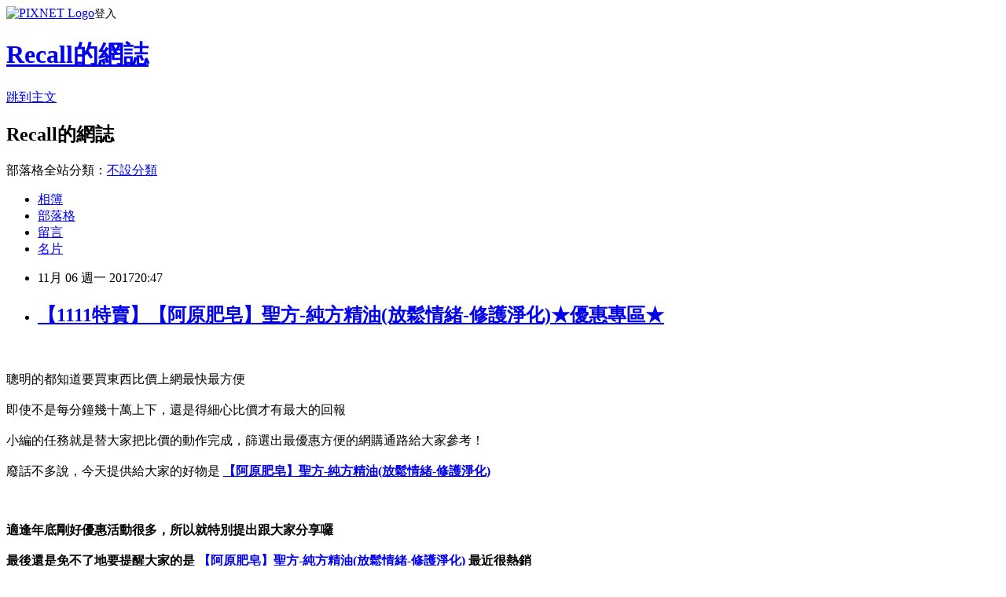

--- FILE ---
content_type: text/html; charset=utf-8
request_url: https://l3v8v5z0p3.pixnet.net/blog/posts/15088121172
body_size: 48895
content:
<!DOCTYPE html><html lang="zh-TW"><head><meta charSet="utf-8"/><meta name="viewport" content="width=device-width, initial-scale=1"/><link rel="stylesheet" href="https://static.1px.tw/blog-next/_next/static/chunks/b1e52b495cc0137c.css" data-precedence="next"/><link rel="stylesheet" href="https://static.1px.tw/blog-next/public/fix.css?v=202601250705" type="text/css" data-precedence="medium"/><link rel="stylesheet" href="https://s3.1px.tw/blog/theme/choc/iframe-popup.css?v=202601250705" type="text/css" data-precedence="medium"/><link rel="stylesheet" href="https://s3.1px.tw/blog/theme/choc/plugins.min.css?v=202601250705" type="text/css" data-precedence="medium"/><link rel="stylesheet" href="https://s3.1px.tw/blog/theme/choc/openid-comment.css?v=202601250705" type="text/css" data-precedence="medium"/><link rel="stylesheet" href="https://s3.1px.tw/blog/theme/choc/style.min.css?v=202601250705" type="text/css" data-precedence="medium"/><link rel="stylesheet" href="https://s3.1px.tw/blog/theme/choc/main.min.css?v=202601250705" type="text/css" data-precedence="medium"/><link rel="stylesheet" href="https://pimg.1px.tw/l3v8v5z0p3/assets/l3v8v5z0p3.css?v=202601250705" type="text/css" data-precedence="medium"/><link rel="stylesheet" href="https://s3.1px.tw/blog/theme/choc/author-info.css?v=202601250705" type="text/css" data-precedence="medium"/><link rel="stylesheet" href="https://s3.1px.tw/blog/theme/choc/idlePop.min.css?v=202601250705" type="text/css" data-precedence="medium"/><link rel="preload" as="script" fetchPriority="low" href="https://static.1px.tw/blog-next/_next/static/chunks/94688e2baa9fea03.js"/><script src="https://static.1px.tw/blog-next/_next/static/chunks/41eaa5427c45ebcc.js" async=""></script><script src="https://static.1px.tw/blog-next/_next/static/chunks/e2c6231760bc85bd.js" async=""></script><script src="https://static.1px.tw/blog-next/_next/static/chunks/94bde6376cf279be.js" async=""></script><script src="https://static.1px.tw/blog-next/_next/static/chunks/426b9d9d938a9eb4.js" async=""></script><script src="https://static.1px.tw/blog-next/_next/static/chunks/turbopack-5021d21b4b170dda.js" async=""></script><script src="https://static.1px.tw/blog-next/_next/static/chunks/ff1a16fafef87110.js" async=""></script><script src="https://static.1px.tw/blog-next/_next/static/chunks/e308b2b9ce476a3e.js" async=""></script><script src="https://static.1px.tw/blog-next/_next/static/chunks/169ce1e25068f8ff.js" async=""></script><script src="https://static.1px.tw/blog-next/_next/static/chunks/d3c6eed28c1dd8e2.js" async=""></script><script src="https://static.1px.tw/blog-next/_next/static/chunks/d4d39cfc2a072218.js" async=""></script><script src="https://static.1px.tw/blog-next/_next/static/chunks/6a5d72c05b9cd4ba.js" async=""></script><script src="https://static.1px.tw/blog-next/_next/static/chunks/8af6103cf1375f47.js" async=""></script><script src="https://static.1px.tw/blog-next/_next/static/chunks/e90cbf588986111c.js" async=""></script><script src="https://static.1px.tw/blog-next/_next/static/chunks/6fc86f1438482192.js" async=""></script><script src="https://static.1px.tw/blog-next/_next/static/chunks/6d1100e43ad18157.js" async=""></script><script src="https://static.1px.tw/blog-next/_next/static/chunks/c2622454eda6e045.js" async=""></script><script src="https://static.1px.tw/blog-next/_next/static/chunks/ed01c75076819ebd.js" async=""></script><script src="https://static.1px.tw/blog-next/_next/static/chunks/a4df8fc19a9a82e6.js" async=""></script><title>【1111特賣】【阿原肥皂】聖方-純方精油(放鬆情緒-修護淨化)★優惠專區★</title><meta name="description" content="聰明的都知道要買東西比價上網最快最方便即使不是每分鐘幾十萬上下，還是得細心比價才有最大的回報小編的任務就是替大家把比價的動作完成，篩選出最優惠方便的網購通路給大家參考！廢話不多說，今天提供給大家的好物是 【阿原肥皂】聖方-純方精油(放鬆情緒-修護淨化) 適逢年底剛好優惠活動很多，所以就特別提出跟大家分享囉最後還是免不了地要提醒大家的是 【阿原肥皂】聖方-純方精油(放鬆情緒-修護淨化) 最近很熱銷覺得 momo購物網 折扣有吸引到您的話就要毫不猶豫地敗下去囉而簡單的momo購物網介紹可以看看下面=&amp;gt;點此取得優惠&amp;lt;==&amp;gt;點此取得優惠&amp;lt;=新聞分享中華土人為甚麼要教鄉土語言？因為語言可能消失 ！如何防止語言消失？傳統&amp;amp;傳承是唯一的途徑。我的阿公從小念三字經、四言雜字、幼學瓊林、四書等……，這些是漢族的傳承，是中華文化的傳承，幾千年來從來沒有母語消失的問題。今天我們「偉大的領導與學者」漂洋過海，抱一片洋文憑回來，學日本編「片甲名」，創造了一套「亂甲名」(我指的是鄉土教材的羅馬拼音)， 編一堆小孩永遠背不起來的怪文章，號稱鄉土教材？再如此搞下去母語必亡！請問？全世界有那一個文化會用別人的文字來注音自己的文字？我想只有不懂中華文化的人才幹的出來。中華文化號稱五千年卻毀於這50年！全敗在學者專家的手上。我們不需要學者專家，更不需要羅馬拼音，我們只要照章行事繼續延伸五千年……。有人說那是八股，有人說那是多元，如果您認同這種說法，中華文化可以準備「滅絕」。文化不是一天或一個人造成的，因為洋槍砲利，民族屈辱，所以否定自己的文化，這種人只能說是不了解自己文化的「無知份子」，他們沒有深入體會自己文化的深度，而以偏概全，忽視中華文化五千年演繹出與天地合一與自然融合的全生命觀。這不正是全世界的「良心份子」這十幾年來才提出的口號嗎？要教小孩母語鄉土教學，先學會用母語念三字經、四言雜字、幼學瓊林、昔時賢文等。回歸自己的文化吧！只要小孩會唸這些文章，客語、河洛一定有救，因為這些都是語言的主要框架。求求你們這些大學者饒了中華文化吧！ 不要再推「亂假名」，先要學會念客語或閩南語，傳統漢學古書就可以了。●NOWnews「今日論壇」徵稿區→ ●來稿或參與討論的文章也可寄至public@nownews.com（●作者中華土人，苗栗。本文為NOWnews網友投稿，言論不代表本報立場。）facebook 【阿原肥皂】聖方-純方精油(放鬆情緒-修護淨化), 開箱 【阿原肥皂】聖方-純方精油(放鬆情緒-修護淨化), 推薦 【阿原肥皂】聖方-純方精油(放鬆情緒-修護淨化), 討論 【阿原肥皂】聖方-純方精油(放鬆情緒-修護淨化), 部落客 【阿原肥皂】聖方-純方精油(放鬆情緒-修護淨化), 比較 【阿原肥皂】聖方-純方精油(放鬆情緒-修護淨化), 心得分享 【阿原肥皂】聖方-純方精油(放鬆情緒-修護淨化), 評測文 【阿原肥皂】聖方-純方精油(放鬆情緒-修護淨化), 評測 【阿原肥皂】聖方-純方精油(放鬆情緒-修護淨化), CP值 【阿原肥皂】聖方-純方精油(放鬆情緒-修護淨化), 評鑑 【阿原肥皂】聖方-純方精油(放鬆情緒-修護淨化), 評鑑文 【阿原肥皂】聖方-純方精油(放鬆情緒-修護淨化), 部落客推薦 【阿原肥皂】聖方-純方精油(放鬆情緒-修護淨化), 好用嗎? 【阿原肥皂】聖方-純方精油(放鬆情緒-修護淨化), 去哪買? 【阿原肥皂】聖方-純方精油(放鬆情緒-修護淨化), 哪裡買? 【阿原肥皂】聖方-純方精油(放鬆情緒-修護淨化), 網紅 【阿原肥皂】聖方-純方精油(放鬆情緒-修護淨化), 爆廢公社 【阿原肥皂】聖方-純方精油(放鬆情緒-修護淨化), PTT 【阿原肥皂】聖方-純方精油(放鬆情緒-修護淨化), 社團 【阿原肥皂】聖方-純方精油(放鬆情緒-修護淨化), 粉絲 【阿原肥皂】聖方-純方精油(放鬆情緒-修護淨化), 直播 【阿原肥皂】聖方-純方精油(放鬆情緒-修護淨化), 拍賣 【阿原肥皂】聖方-純方精油(放鬆情緒-修護淨化), 蝦皮 【阿原肥皂】聖方-純方精油(放鬆情緒-修護淨化), 露天 【阿原肥皂】聖方-純方精油(放鬆情緒-修護淨化), 奇摩 【阿原肥皂】聖方-純方精油(放鬆情緒-修護淨化), 露天拍賣 【阿原肥皂】聖方-純方精油(放鬆情緒-修護淨化), 奇摩拍賣 【阿原肥皂】聖方-純方精油(放鬆情緒-修護淨化), 蝦皮拍賣 【阿原肥皂】聖方-純方精油(放鬆情緒-修護淨化), 粉絲團 【阿原肥皂】聖方-純方精油(放鬆情緒-修護淨化), 評比 【阿原肥皂】聖方-純方精油(放鬆情緒-修護淨化), 心得 【阿原肥皂】聖方-純方精油(放鬆情緒-修護淨化), 開箱文 【阿原肥皂】聖方-純方精油(放鬆情緒-修護淨化), m01 【阿原肥皂】聖方-純方精油(放鬆情緒-修護淨化), mobile01 【阿原肥皂】聖方-純方精油(放鬆情緒-修護淨化), 01 【阿原肥皂】聖方-純方精油(放鬆情緒-修護淨化), Youtuber 【阿原肥皂】聖方-純方精油(放鬆情緒-修護淨化), 部落格 【阿原肥皂】聖方-純方精油(放鬆情緒-修護淨化), 分享 【阿原肥皂】聖方-純方精油(放鬆情緒-修護淨化), 臉書 【阿原肥皂】聖方-純方精油(放鬆情緒-修護淨化), 延伸閱讀1111購物狂歡節來了！【STEMCIN】全新升級絲緞光粉凝霜(5入組)好評加碼送【大力推薦】EVA舒適氣墊拖鞋【敗家紀錄】【穀盛穀香米醋600g】【今日加碼】【FUNIPICA】三合一鏡頭(0.36X廣角+15X微距+魚眼)▼再不買就來不及啦1111購物狂歡節來了！【超透殼】SONY Xperia X Compact 透明超輕薄0.5mm軟殼☆特賣☆1111購物狂歡節來了！【Dr.Hsieh 達特醫】H3P3倍潤保濕膠 50ml(買一送3)★限時搶買【搶購節】【WT】Samsung Galaxy C9 Pro 奧地利水晶彩繪空壓手機殼(月彎星辰)【1111破盤】【陳怡安手工皂】凡爾賽凝香膏15g○好評○【13周年慶】【PS Mall】康熙來了 僅雯配戴瀏海髮箍 輕鬆上手 斜瀏海假髮片髮箍(P016)●搶鮮●【1111優惠】【買二送二 ★ 愛戀花草】保加利亞玫瑰 水氧薰香精油(10ML-共四瓶)↓暢銷排行↓4351F626099929FA"/><meta name="author" content="Recall的網誌"/><meta name="google-adsense-platform-account" content="pub-2647689032095179"/><meta name="fb:app_id" content="101730233200171"/><link rel="canonical" href="https://l3v8v5z0p3.pixnet.net/blog/posts/15088121172"/><meta property="og:title" content="【1111特賣】【阿原肥皂】聖方-純方精油(放鬆情緒-修護淨化)★優惠專區★"/><meta property="og:description" content="聰明的都知道要買東西比價上網最快最方便即使不是每分鐘幾十萬上下，還是得細心比價才有最大的回報小編的任務就是替大家把比價的動作完成，篩選出最優惠方便的網購通路給大家參考！廢話不多說，今天提供給大家的好物是 【阿原肥皂】聖方-純方精油(放鬆情緒-修護淨化) 適逢年底剛好優惠活動很多，所以就特別提出跟大家分享囉最後還是免不了地要提醒大家的是 【阿原肥皂】聖方-純方精油(放鬆情緒-修護淨化) 最近很熱銷覺得 momo購物網 折扣有吸引到您的話就要毫不猶豫地敗下去囉而簡單的momo購物網介紹可以看看下面=&amp;gt;點此取得優惠&amp;lt;==&amp;gt;點此取得優惠&amp;lt;=新聞分享中華土人為甚麼要教鄉土語言？因為語言可能消失 ！如何防止語言消失？傳統&amp;amp;傳承是唯一的途徑。我的阿公從小念三字經、四言雜字、幼學瓊林、四書等……，這些是漢族的傳承，是中華文化的傳承，幾千年來從來沒有母語消失的問題。今天我們「偉大的領導與學者」漂洋過海，抱一片洋文憑回來，學日本編「片甲名」，創造了一套「亂甲名」(我指的是鄉土教材的羅馬拼音)， 編一堆小孩永遠背不起來的怪文章，號稱鄉土教材？再如此搞下去母語必亡！請問？全世界有那一個文化會用別人的文字來注音自己的文字？我想只有不懂中華文化的人才幹的出來。中華文化號稱五千年卻毀於這50年！全敗在學者專家的手上。我們不需要學者專家，更不需要羅馬拼音，我們只要照章行事繼續延伸五千年……。有人說那是八股，有人說那是多元，如果您認同這種說法，中華文化可以準備「滅絕」。文化不是一天或一個人造成的，因為洋槍砲利，民族屈辱，所以否定自己的文化，這種人只能說是不了解自己文化的「無知份子」，他們沒有深入體會自己文化的深度，而以偏概全，忽視中華文化五千年演繹出與天地合一與自然融合的全生命觀。這不正是全世界的「良心份子」這十幾年來才提出的口號嗎？要教小孩母語鄉土教學，先學會用母語念三字經、四言雜字、幼學瓊林、昔時賢文等。回歸自己的文化吧！只要小孩會唸這些文章，客語、河洛一定有救，因為這些都是語言的主要框架。求求你們這些大學者饒了中華文化吧！ 不要再推「亂假名」，先要學會念客語或閩南語，傳統漢學古書就可以了。●NOWnews「今日論壇」徵稿區→ ●來稿或參與討論的文章也可寄至public@nownews.com（●作者中華土人，苗栗。本文為NOWnews網友投稿，言論不代表本報立場。）facebook 【阿原肥皂】聖方-純方精油(放鬆情緒-修護淨化), 開箱 【阿原肥皂】聖方-純方精油(放鬆情緒-修護淨化), 推薦 【阿原肥皂】聖方-純方精油(放鬆情緒-修護淨化), 討論 【阿原肥皂】聖方-純方精油(放鬆情緒-修護淨化), 部落客 【阿原肥皂】聖方-純方精油(放鬆情緒-修護淨化), 比較 【阿原肥皂】聖方-純方精油(放鬆情緒-修護淨化), 心得分享 【阿原肥皂】聖方-純方精油(放鬆情緒-修護淨化), 評測文 【阿原肥皂】聖方-純方精油(放鬆情緒-修護淨化), 評測 【阿原肥皂】聖方-純方精油(放鬆情緒-修護淨化), CP值 【阿原肥皂】聖方-純方精油(放鬆情緒-修護淨化), 評鑑 【阿原肥皂】聖方-純方精油(放鬆情緒-修護淨化), 評鑑文 【阿原肥皂】聖方-純方精油(放鬆情緒-修護淨化), 部落客推薦 【阿原肥皂】聖方-純方精油(放鬆情緒-修護淨化), 好用嗎? 【阿原肥皂】聖方-純方精油(放鬆情緒-修護淨化), 去哪買? 【阿原肥皂】聖方-純方精油(放鬆情緒-修護淨化), 哪裡買? 【阿原肥皂】聖方-純方精油(放鬆情緒-修護淨化), 網紅 【阿原肥皂】聖方-純方精油(放鬆情緒-修護淨化), 爆廢公社 【阿原肥皂】聖方-純方精油(放鬆情緒-修護淨化), PTT 【阿原肥皂】聖方-純方精油(放鬆情緒-修護淨化), 社團 【阿原肥皂】聖方-純方精油(放鬆情緒-修護淨化), 粉絲 【阿原肥皂】聖方-純方精油(放鬆情緒-修護淨化), 直播 【阿原肥皂】聖方-純方精油(放鬆情緒-修護淨化), 拍賣 【阿原肥皂】聖方-純方精油(放鬆情緒-修護淨化), 蝦皮 【阿原肥皂】聖方-純方精油(放鬆情緒-修護淨化), 露天 【阿原肥皂】聖方-純方精油(放鬆情緒-修護淨化), 奇摩 【阿原肥皂】聖方-純方精油(放鬆情緒-修護淨化), 露天拍賣 【阿原肥皂】聖方-純方精油(放鬆情緒-修護淨化), 奇摩拍賣 【阿原肥皂】聖方-純方精油(放鬆情緒-修護淨化), 蝦皮拍賣 【阿原肥皂】聖方-純方精油(放鬆情緒-修護淨化), 粉絲團 【阿原肥皂】聖方-純方精油(放鬆情緒-修護淨化), 評比 【阿原肥皂】聖方-純方精油(放鬆情緒-修護淨化), 心得 【阿原肥皂】聖方-純方精油(放鬆情緒-修護淨化), 開箱文 【阿原肥皂】聖方-純方精油(放鬆情緒-修護淨化), m01 【阿原肥皂】聖方-純方精油(放鬆情緒-修護淨化), mobile01 【阿原肥皂】聖方-純方精油(放鬆情緒-修護淨化), 01 【阿原肥皂】聖方-純方精油(放鬆情緒-修護淨化), Youtuber 【阿原肥皂】聖方-純方精油(放鬆情緒-修護淨化), 部落格 【阿原肥皂】聖方-純方精油(放鬆情緒-修護淨化), 分享 【阿原肥皂】聖方-純方精油(放鬆情緒-修護淨化), 臉書 【阿原肥皂】聖方-純方精油(放鬆情緒-修護淨化), 延伸閱讀1111購物狂歡節來了！【STEMCIN】全新升級絲緞光粉凝霜(5入組)好評加碼送【大力推薦】EVA舒適氣墊拖鞋【敗家紀錄】【穀盛穀香米醋600g】【今日加碼】【FUNIPICA】三合一鏡頭(0.36X廣角+15X微距+魚眼)▼再不買就來不及啦1111購物狂歡節來了！【超透殼】SONY Xperia X Compact 透明超輕薄0.5mm軟殼☆特賣☆1111購物狂歡節來了！【Dr.Hsieh 達特醫】H3P3倍潤保濕膠 50ml(買一送3)★限時搶買【搶購節】【WT】Samsung Galaxy C9 Pro 奧地利水晶彩繪空壓手機殼(月彎星辰)【1111破盤】【陳怡安手工皂】凡爾賽凝香膏15g○好評○【13周年慶】【PS Mall】康熙來了 僅雯配戴瀏海髮箍 輕鬆上手 斜瀏海假髮片髮箍(P016)●搶鮮●【1111優惠】【買二送二 ★ 愛戀花草】保加利亞玫瑰 水氧薰香精油(10ML-共四瓶)↓暢銷排行↓4351F626099929FA"/><meta property="og:url" content="https://l3v8v5z0p3.pixnet.net/blog/posts/15088121172"/><meta property="og:image" content="http://img4.momoshop.com.tw/goodsimg/0003/216/211/3216211_R.jpg"/><meta property="og:type" content="article"/><meta name="twitter:card" content="summary_large_image"/><meta name="twitter:title" content="【1111特賣】【阿原肥皂】聖方-純方精油(放鬆情緒-修護淨化)★優惠專區★"/><meta name="twitter:description" content="聰明的都知道要買東西比價上網最快最方便即使不是每分鐘幾十萬上下，還是得細心比價才有最大的回報小編的任務就是替大家把比價的動作完成，篩選出最優惠方便的網購通路給大家參考！廢話不多說，今天提供給大家的好物是 【阿原肥皂】聖方-純方精油(放鬆情緒-修護淨化) 適逢年底剛好優惠活動很多，所以就特別提出跟大家分享囉最後還是免不了地要提醒大家的是 【阿原肥皂】聖方-純方精油(放鬆情緒-修護淨化) 最近很熱銷覺得 momo購物網 折扣有吸引到您的話就要毫不猶豫地敗下去囉而簡單的momo購物網介紹可以看看下面=&amp;gt;點此取得優惠&amp;lt;==&amp;gt;點此取得優惠&amp;lt;=新聞分享中華土人為甚麼要教鄉土語言？因為語言可能消失 ！如何防止語言消失？傳統&amp;amp;傳承是唯一的途徑。我的阿公從小念三字經、四言雜字、幼學瓊林、四書等……，這些是漢族的傳承，是中華文化的傳承，幾千年來從來沒有母語消失的問題。今天我們「偉大的領導與學者」漂洋過海，抱一片洋文憑回來，學日本編「片甲名」，創造了一套「亂甲名」(我指的是鄉土教材的羅馬拼音)， 編一堆小孩永遠背不起來的怪文章，號稱鄉土教材？再如此搞下去母語必亡！請問？全世界有那一個文化會用別人的文字來注音自己的文字？我想只有不懂中華文化的人才幹的出來。中華文化號稱五千年卻毀於這50年！全敗在學者專家的手上。我們不需要學者專家，更不需要羅馬拼音，我們只要照章行事繼續延伸五千年……。有人說那是八股，有人說那是多元，如果您認同這種說法，中華文化可以準備「滅絕」。文化不是一天或一個人造成的，因為洋槍砲利，民族屈辱，所以否定自己的文化，這種人只能說是不了解自己文化的「無知份子」，他們沒有深入體會自己文化的深度，而以偏概全，忽視中華文化五千年演繹出與天地合一與自然融合的全生命觀。這不正是全世界的「良心份子」這十幾年來才提出的口號嗎？要教小孩母語鄉土教學，先學會用母語念三字經、四言雜字、幼學瓊林、昔時賢文等。回歸自己的文化吧！只要小孩會唸這些文章，客語、河洛一定有救，因為這些都是語言的主要框架。求求你們這些大學者饒了中華文化吧！ 不要再推「亂假名」，先要學會念客語或閩南語，傳統漢學古書就可以了。●NOWnews「今日論壇」徵稿區→ ●來稿或參與討論的文章也可寄至public@nownews.com（●作者中華土人，苗栗。本文為NOWnews網友投稿，言論不代表本報立場。）facebook 【阿原肥皂】聖方-純方精油(放鬆情緒-修護淨化), 開箱 【阿原肥皂】聖方-純方精油(放鬆情緒-修護淨化), 推薦 【阿原肥皂】聖方-純方精油(放鬆情緒-修護淨化), 討論 【阿原肥皂】聖方-純方精油(放鬆情緒-修護淨化), 部落客 【阿原肥皂】聖方-純方精油(放鬆情緒-修護淨化), 比較 【阿原肥皂】聖方-純方精油(放鬆情緒-修護淨化), 心得分享 【阿原肥皂】聖方-純方精油(放鬆情緒-修護淨化), 評測文 【阿原肥皂】聖方-純方精油(放鬆情緒-修護淨化), 評測 【阿原肥皂】聖方-純方精油(放鬆情緒-修護淨化), CP值 【阿原肥皂】聖方-純方精油(放鬆情緒-修護淨化), 評鑑 【阿原肥皂】聖方-純方精油(放鬆情緒-修護淨化), 評鑑文 【阿原肥皂】聖方-純方精油(放鬆情緒-修護淨化), 部落客推薦 【阿原肥皂】聖方-純方精油(放鬆情緒-修護淨化), 好用嗎? 【阿原肥皂】聖方-純方精油(放鬆情緒-修護淨化), 去哪買? 【阿原肥皂】聖方-純方精油(放鬆情緒-修護淨化), 哪裡買? 【阿原肥皂】聖方-純方精油(放鬆情緒-修護淨化), 網紅 【阿原肥皂】聖方-純方精油(放鬆情緒-修護淨化), 爆廢公社 【阿原肥皂】聖方-純方精油(放鬆情緒-修護淨化), PTT 【阿原肥皂】聖方-純方精油(放鬆情緒-修護淨化), 社團 【阿原肥皂】聖方-純方精油(放鬆情緒-修護淨化), 粉絲 【阿原肥皂】聖方-純方精油(放鬆情緒-修護淨化), 直播 【阿原肥皂】聖方-純方精油(放鬆情緒-修護淨化), 拍賣 【阿原肥皂】聖方-純方精油(放鬆情緒-修護淨化), 蝦皮 【阿原肥皂】聖方-純方精油(放鬆情緒-修護淨化), 露天 【阿原肥皂】聖方-純方精油(放鬆情緒-修護淨化), 奇摩 【阿原肥皂】聖方-純方精油(放鬆情緒-修護淨化), 露天拍賣 【阿原肥皂】聖方-純方精油(放鬆情緒-修護淨化), 奇摩拍賣 【阿原肥皂】聖方-純方精油(放鬆情緒-修護淨化), 蝦皮拍賣 【阿原肥皂】聖方-純方精油(放鬆情緒-修護淨化), 粉絲團 【阿原肥皂】聖方-純方精油(放鬆情緒-修護淨化), 評比 【阿原肥皂】聖方-純方精油(放鬆情緒-修護淨化), 心得 【阿原肥皂】聖方-純方精油(放鬆情緒-修護淨化), 開箱文 【阿原肥皂】聖方-純方精油(放鬆情緒-修護淨化), m01 【阿原肥皂】聖方-純方精油(放鬆情緒-修護淨化), mobile01 【阿原肥皂】聖方-純方精油(放鬆情緒-修護淨化), 01 【阿原肥皂】聖方-純方精油(放鬆情緒-修護淨化), Youtuber 【阿原肥皂】聖方-純方精油(放鬆情緒-修護淨化), 部落格 【阿原肥皂】聖方-純方精油(放鬆情緒-修護淨化), 分享 【阿原肥皂】聖方-純方精油(放鬆情緒-修護淨化), 臉書 【阿原肥皂】聖方-純方精油(放鬆情緒-修護淨化), 延伸閱讀1111購物狂歡節來了！【STEMCIN】全新升級絲緞光粉凝霜(5入組)好評加碼送【大力推薦】EVA舒適氣墊拖鞋【敗家紀錄】【穀盛穀香米醋600g】【今日加碼】【FUNIPICA】三合一鏡頭(0.36X廣角+15X微距+魚眼)▼再不買就來不及啦1111購物狂歡節來了！【超透殼】SONY Xperia X Compact 透明超輕薄0.5mm軟殼☆特賣☆1111購物狂歡節來了！【Dr.Hsieh 達特醫】H3P3倍潤保濕膠 50ml(買一送3)★限時搶買【搶購節】【WT】Samsung Galaxy C9 Pro 奧地利水晶彩繪空壓手機殼(月彎星辰)【1111破盤】【陳怡安手工皂】凡爾賽凝香膏15g○好評○【13周年慶】【PS Mall】康熙來了 僅雯配戴瀏海髮箍 輕鬆上手 斜瀏海假髮片髮箍(P016)●搶鮮●【1111優惠】【買二送二 ★ 愛戀花草】保加利亞玫瑰 水氧薰香精油(10ML-共四瓶)↓暢銷排行↓4351F626099929FA"/><meta name="twitter:image" content="http://img4.momoshop.com.tw/goodsimg/0003/216/211/3216211_R.jpg"/><link rel="icon" href="/favicon.ico?favicon.a62c60e0.ico" sizes="32x32" type="image/x-icon"/><script src="https://static.1px.tw/blog-next/_next/static/chunks/a6dad97d9634a72d.js" noModule=""></script></head><body><!--$--><!--/$--><!--$?--><template id="B:0"></template><!--/$--><script>requestAnimationFrame(function(){$RT=performance.now()});</script><script src="https://static.1px.tw/blog-next/_next/static/chunks/94688e2baa9fea03.js" id="_R_" async=""></script><div hidden id="S:0"><script id="pixnet-vars">
        window.PIXNET = {
          post_id: "15088121172",
          name: "l3v8v5z0p3",
          user_id: 0,
          blog_id: "6886074",
          display_ads: true,
          ad_options: {"chictrip":false}
        };
      </script><script type="text/javascript" src="https://code.jquery.com/jquery-latest.min.js"></script><script id="json-ld-article-script" type="application/ld+json">{"@context":"https:\u002F\u002Fschema.org","@type":"BlogPosting","isAccessibleForFree":true,"mainEntityOfPage":{"@type":"WebPage","@id":"https:\u002F\u002Fl3v8v5z0p3.pixnet.net\u002Fblog\u002Fposts\u002F15088121172"},"headline":"【1111特賣】【阿原肥皂】聖方-純方精油(放鬆情緒-修護淨化)★優惠專區★","description":"\u003Cimg src=\"http:\u002F\u002Fimg4.momoshop.com.tw\u002Fgoodsimg\u002F0003\u002F216\u002F211\u002F3216211_R.jpg\" \u002F\u003E\u003Cbr \u002F\u003E\u003Cbr\u003E聰明的都知道要買東西比價上網最快最方便\u003Cbr\u003E即使不是每分鐘幾十萬上下，還是得細心比價才有最大的回報\u003Cbr\u003E小編的任務就是替大家把比價的動作完成，篩選出最優惠方便的網購通路給大家參考！\u003Cbr\u003E廢話不多說，今天提供給大家的好物是 【阿原肥皂】聖方-純方精油(放鬆情緒-修護淨化) \u003Cbr\u003E適逢年底剛好優惠活動很多，所以就特別提出跟大家分享囉\u003Cbr\u003E最後還是免不了地要提醒大家的是 \u003Ca href=\"http:\u002F\u002Fwww.momoshop.com.tw\u002Fgoods\u002FGoodsDetail.jsp?i_code=3216211&amp;memid=6000013861&amp;cid=apuad&amp;oid=1&amp;osm=league\"\u003E【阿原肥皂】聖方-純方精油(放鬆情緒-修護淨化)\u003C\u002Fa\u003E 最近很熱銷\u003Cbr\u003E覺得 \u003Cstrong\u003E\u003Ca href=\"https:\u002F\u002Fgoo.gl\u002Fd9HrZ6\"\u003Emomo購物網\u003C\u002Fa\u003E\u003C\u002Fstrong\u003E 折扣有吸引到您的話就要毫不猶豫地敗下去囉\u003Cbr\u003E而簡單的\u003Cstrong\u003E\u003Ca href=\"https:\u002F\u002Fgoo.gl\u002Fd9HrZ6\"\u003Emomo購物網\u003C\u002Fa\u003E\u003C\u002Fstrong\u003E介紹可以看看下面\u003Cbr\u003E\u003Cinput type=\"button\" value=\"=&gt;點此取得優惠&lt;=\" onclick=\"location.href='https:\u002F\u002Fgoo.gl\u002Fd9HrZ6'; window.open('http:\u002F\u002Fwww.momoshop.com.tw\u002Fgoods\u002FGoodsDetail.jsp?i_code=3216211&amp;memid=6000013861&amp;cid=apuad&amp;oid=1&amp;osm=league','_blank');\" style=\"background-color: transparent; border: 1; font-size: 50px;\"\u003E\u003Cbr\u003E\u003Ca href=\"http:\u002F\u002Fwww.momoshop.com.tw\u002Fgoods\u002FGoodsDetail.jsp?i_code=3216211&amp;memid=6000013861&amp;cid=apuad&amp;oid=1&amp;osm=league\"\u003E\u003Ch3\u003E\u003Cstrong\u003E=&gt;點此取得優惠&lt;=\u003C\u002Fstrong\u003E\u003C\u002Fh3\u003E\u003C\u002Fa\u003E\u003Cbr\u003E\u003Chr style=\"border-top: dotted 1px;\"\u003E\u003Cbr\u003E\u003Cinput type=\"button\" value=\"=&gt;點此取得優惠&lt;=\" onclick=\"location.href='https:\u002F\u002Fgoo.gl\u002Fd9HrZ6'; window.open('http:\u002F\u002Fwww.momoshop.com.tw\u002Fgoods\u002FGoodsDetail.jsp?i_code=3216211&amp;memid=6000013861&amp;cid=apuad&amp;oid=1&amp;osm=league','_blank');\" style=\"background-color: transparent; border: 1; font-size: 50px;\"\u003E\u003Cbr\u003E\u003Ca href=\"http:\u002F\u002Fwww.momoshop.com.tw\u002Fgoods\u002FGoodsDetail.jsp?i_code=3216211&amp;memid=6000013861&amp;cid=apuad&amp;oid=1&amp;osm=league\"\u003E\u003Ch3\u003E\u003Cstrong\u003E=&gt;點此取得優惠&lt;=\u003C\u002Fstrong\u003E\u003C\u002Fh3\u003E\u003C\u002Fa\u003E\u003Cbr\u003E\u003Chr style=\"border-top: dotted 1px;\"\u003E\u003Cbr\u003E\u003Ch3\u003E新聞分享\u003C\u002Fh3\u003E\u003Cbr\u003E中華土人\u003Cbr\u003E為甚麼要教鄉土語言？因為語言可能消失 ！如何防止語言消失？傳統&amp;傳承是唯一的途徑。\u003Cbr\u003E我的阿公從小念三字經、四言雜字、幼學瓊林、四書等……，這些是漢族的傳承，是中華文化的傳承，幾千年來從來沒有母語消失的問題。今天我們「偉大的領導與學者」漂洋過海，抱一片洋文憑回來，學日本編「片甲名」，創造了一套「亂甲名」(我指的是鄉土教材的羅馬拼音)， 編一堆小孩永遠背不起來的怪文章，號稱鄉土教材？再如此搞下去母語必亡！\u003Cbr\u003E請問？全世界有那一個文化會用別人的文字來注音自己的文字？我想只有不懂中華文化的人才幹的出來。中華文化號稱五千年卻毀於這50年！\u003Cbr\u003E全敗在學者專家的手上。我們不需要學者專家，更不需要羅馬拼音，我們只要照章行事繼續延伸五千年……。有人說那是八股，有人說那是多元，如果您認同這種說法，中華文化可以準備「滅絕」。\u003Cbr\u003E文化不是一天或一個人造成的，因為洋槍砲利，民族屈辱，所以否定自己的文化，這種人只能說是不了解自己文化的「無知份子」，他們沒有深入體會自己文化的深度，而以偏概全，忽視中華文化五千年演繹出與天地合一與自然融合的全生命觀。\u003Cbr\u003E這不正是全世界的「良心份子」這十幾年來才提出的口號嗎？\u003Cbr\u003E要教小孩母語鄉土教學，先學會用母語念三字經、四言雜字、幼學瓊林、昔時賢文等。回歸自己的文化吧！只要小孩會唸這些文章，客語、河洛一定有救，因為這些都是語言的主要框架。\u003Cbr\u003E求求你們這些大學者饒了中華文化吧！ 不要再推「亂假名」，先要學會念客語或閩南語，傳統漢學古書就可以了。\u003Cbr\u003E●NOWnews「今日論壇」徵稿區→ \u003Cbr\u003E●來稿或參與討論的文章也可寄至public@nownews.com\u003Cbr\u003E（●作者中華土人，苗栗。本文為NOWnews網友投稿，言論不代表本報立場。）\u003Cbr\u003Efacebook 【阿原肥皂】聖方-純方精油(放鬆情緒-修護淨化), 開箱 【阿原肥皂】聖方-純方精油(放鬆情緒-修護淨化), 推薦 【阿原肥皂】聖方-純方精油(放鬆情緒-修護淨化), 討論 【阿原肥皂】聖方-純方精油(放鬆情緒-修護淨化), 部落客 【阿原肥皂】聖方-純方精油(放鬆情緒-修護淨化), 比較 【阿原肥皂】聖方-純方精油(放鬆情緒-修護淨化), 心得分享 【阿原肥皂】聖方-純方精油(放鬆情緒-修護淨化), 評測文 【阿原肥皂】聖方-純方精油(放鬆情緒-修護淨化), 評測 【阿原肥皂】聖方-純方精油(放鬆情緒-修護淨化), CP值 【阿原肥皂】聖方-純方精油(放鬆情緒-修護淨化), 評鑑 【阿原肥皂】聖方-純方精油(放鬆情緒-修護淨化), 評鑑文 【阿原肥皂】聖方-純方精油(放鬆情緒-修護淨化), 部落客推薦 【阿原肥皂】聖方-純方精油(放鬆情緒-修護淨化), 好用嗎? 【阿原肥皂】聖方-純方精油(放鬆情緒-修護淨化), 去哪買? 【阿原肥皂】聖方-純方精油(放鬆情緒-修護淨化), 哪裡買? 【阿原肥皂】聖方-純方精油(放鬆情緒-修護淨化), 網紅 【阿原肥皂】聖方-純方精油(放鬆情緒-修護淨化), 爆廢公社 【阿原肥皂】聖方-純方精油(放鬆情緒-修護淨化), PTT 【阿原肥皂】聖方-純方精油(放鬆情緒-修護淨化), 社團 【阿原肥皂】聖方-純方精油(放鬆情緒-修護淨化), 粉絲 【阿原肥皂】聖方-純方精油(放鬆情緒-修護淨化), 直播 【阿原肥皂】聖方-純方精油(放鬆情緒-修護淨化), 拍賣 【阿原肥皂】聖方-純方精油(放鬆情緒-修護淨化), 蝦皮 【阿原肥皂】聖方-純方精油(放鬆情緒-修護淨化), 露天 【阿原肥皂】聖方-純方精油(放鬆情緒-修護淨化), 奇摩 【阿原肥皂】聖方-純方精油(放鬆情緒-修護淨化), 露天拍賣 【阿原肥皂】聖方-純方精油(放鬆情緒-修護淨化), 奇摩拍賣 【阿原肥皂】聖方-純方精油(放鬆情緒-修護淨化), 蝦皮拍賣 【阿原肥皂】聖方-純方精油(放鬆情緒-修護淨化), 粉絲團 【阿原肥皂】聖方-純方精油(放鬆情緒-修護淨化), 評比 【阿原肥皂】聖方-純方精油(放鬆情緒-修護淨化), 心得 【阿原肥皂】聖方-純方精油(放鬆情緒-修護淨化), 開箱文 【阿原肥皂】聖方-純方精油(放鬆情緒-修護淨化), m01 【阿原肥皂】聖方-純方精油(放鬆情緒-修護淨化), mobile01 【阿原肥皂】聖方-純方精油(放鬆情緒-修護淨化), 01 【阿原肥皂】聖方-純方精油(放鬆情緒-修護淨化), Youtuber 【阿原肥皂】聖方-純方精油(放鬆情緒-修護淨化), 部落格 【阿原肥皂】聖方-純方精油(放鬆情緒-修護淨化), 分享 【阿原肥皂】聖方-純方精油(放鬆情緒-修護淨化), 臉書 【阿原肥皂】聖方-純方精油(放鬆情緒-修護淨化), \u003Cbr\u003E\u003Chr style=\"border-top: dotted 1px;\"\u003E\u003Cbr\u003E\u003Chr\u003E\u003Cbr\u003E\u003Ch3\u003E延伸閱讀\u003C\u002Fh3\u003E\u003Cbr\u003E\u003Cul\u003E\u003Cbr\u003E\u003Cli\u003E\u003Ca href=\"http:\u002F\u002Fblog.xuite.net\u002Fz3f5u5g1z2\u002Fblog\u002F544040248\" target=\"_blank\" style=\"text-decoration: none;\"\u003E1111購物狂歡節來了！【STEMCIN】全新升級絲緞光粉凝霜(5入組)好評加碼送\u003C\u002Fa\u003E\u003C\u002Fli\u003E\u003Cli\u003E\u003Ca href=\"https:\u002F\u002Fv8handiwork.wordpress.com\u002F2017\u002F11\u002F06\u002F%e3%80%90%e5%a4%a7%e5%8a%9b%e6%8e%a8%e8%96%a6%e3%80%91eva%e8%88%92%e9%81%a9%e6%b0%a3%e5%a2%8a%e6%8b%96%e9%9e%8b\u002F\" target=\"_blank\" style=\"text-decoration: none;\"\u003E【大力推薦】EVA舒適氣墊拖鞋\u003C\u002Fa\u003E\u003C\u002Fli\u003E\u003Cli\u003E\u003Ca href=\"http:\u002F\u002Fjg89zv92cr.pixnet.net\u002Fblog\u002Fpost\u002F88116648\" target=\"_blank\" style=\"text-decoration: none;\"\u003E【敗家紀錄】【穀盛穀香米醋600g】\u003C\u002Fa\u003E\u003C\u002Fli\u003E\u003Cli\u003E\u003Ca href=\"http:\u002F\u002Fc2l1j2m2l2.pixnet.net\u002Fblog\u002Fpost\u002F88117200\" target=\"_blank\" style=\"text-decoration: none;\"\u003E【今日加碼】【FUNIPICA】三合一鏡頭(0.36X廣角+15X微距+魚眼)▼再不買就來不及啦\u003C\u002Fa\u003E\u003C\u002Fli\u003E\u003Cli\u003E\u003Ca href=\"https:\u002F\u002Fc25handiwork.wordpress.com\u002F2017\u002F11\u002F06\u002F1111%e8%b3%bc%e7%89%a9%e7%8b%82%e6%ad%a1%e7%af%80%e4%be%86%e4%ba%86%ef%bc%81%e3%80%90%e8%b6%85%e9%80%8f%e6%ae%bc%e3%80%91sony-xperia-x-compact-%e9%80%8f%e6%98%8e%e8%b6%85%e8%bc%95%e8%96%840-5mm\u002F\" target=\"_blank\" style=\"text-decoration: none;\"\u003E1111購物狂歡節來了！【超透殼】SONY Xperia X Compact 透明超輕薄0.5mm軟殼☆特賣☆\u003C\u002Fa\u003E\u003C\u002Fli\u003E\u003Cli\u003E\u003Ca href=\"http:\u002F\u002Fblog.xuite.net\u002Fdr99kt13qh\u002Fblog\u002F544040890\" target=\"_blank\" style=\"text-decoration: none;\"\u003E1111購物狂歡節來了！【Dr.Hsieh 達特醫】H3P3倍潤保濕膠 50ml(買一送3)★限時搶買\u003C\u002Fa\u003E\u003C\u002Fli\u003E\u003Cli\u003E\u003Ca href=\"https:\u002F\u002Flandmark0dot36.wordpress.com\u002F2017\u002F11\u002F06\u002F%e3%80%90%e6%90%b6%e8%b3%bc%e7%af%80%e3%80%91%e3%80%90wt%e3%80%91samsung-galaxy-c9-pro-%e5%a5%a7%e5%9c%b0%e5%88%a9%e6%b0%b4%e6%99%b6%e5%bd%a9%e7%b9%aa%e7%a9%ba%e5%a3%93%e6%89%8b%e6%a9%9f%e6%ae%bc\u002F\" target=\"_blank\" style=\"text-decoration: none;\"\u003E【搶購節】【WT】Samsung Galaxy C9 Pro 奧地利水晶彩繪空壓手機殼(月彎星辰)\u003C\u002Fa\u003E\u003C\u002Fli\u003E\u003Cli\u003E\u003Ca href=\"http:\u002F\u002Fblog.xuite.net\u002Fmanninkiru8\u002Fblog\u002F544040349\" target=\"_blank\" style=\"text-decoration: none;\"\u003E【1111破盤】【陳怡安手工皂】凡爾賽凝香膏15g○好評○\u003C\u002Fa\u003E\u003C\u002Fli\u003E\u003Cli\u003E\u003Ca href=\"http:\u002F\u002Fburnspo0f58w1.pixnet.net\u002Fblog\u002Fpost\u002F189835593\" target=\"_blank\" style=\"text-decoration: none;\"\u003E【13周年慶】【PS Mall】康熙來了 僅雯配戴瀏海髮箍 輕鬆上手 斜瀏海假髮片髮箍(P016)●搶鮮●\u003C\u002Fa\u003E\u003C\u002Fli\u003E\u003Cli\u003E\u003Ca href=\"http:\u002F\u002Fvr31pr79px.pixnet.net\u002Fblog\u002Fpost\u002F88118067\" target=\"_blank\" style=\"text-decoration: none;\"\u003E【1111優惠】【買二送二 ★ 愛戀花草】保加利亞玫瑰 水氧薰香精油(10ML-共四瓶)↓暢銷排行↓\u003C\u002Fa\u003E\u003C\u002Fli\u003E\u003Cbr\u003E\u003C\u002Ful\u003E\u003Cbr\u003E\u003Chr\u003E4351F626099929FA\u003C!--\u002F\u002FBLOG_SEND_OK_5BA3DFD563169245--\u003E","articleBody":"\u003Ca href=\"http:\u002F\u002Fwww.momoshop.com.tw\u002Fgoods\u002FGoodsDetail.jsp?i_code=3216211&memid=6000013861&cid=apuad&oid=1&osm=league\"\u003E\u003Cimg src=\"http:\u002F\u002Fimg4.momoshop.com.tw\u002Fgoodsimg\u002F0003\u002F216\u002F211\u002F3216211_R.jpg\" \u002F\u003E\u003C\u002Fa\u003E\u003Cbr\u002F\u003E\u003Cbr\u002F\u003E聰明的都知道要買東西比價上網最快最方便\u003Cbr\u002F\u003E\u003Cbr\u002F\u003E即使不是每分鐘幾十萬上下，還是得細心比價才有最大的回報\u003Cbr\u002F\u003E\u003Cbr\u002F\u003E小編的任務就是替大家把比價的動作完成，篩選出最優惠方便的網購通路給大家參考！\u003Cbr\u002F\u003E\u003Cbr\u002F\u003E廢話不多說，今天提供給大家的好物是 \u003Cstrong\u003E\u003Ca href=\"http:\u002F\u002Fwww.momoshop.com.tw\u002Fgoods\u002FGoodsDetail.jsp?i_code=3216211&memid=6000013861&cid=apuad&oid=1&osm=league\"\u003E【阿原肥皂】聖方-純方精油(放鬆情緒-修護淨化)\u003C\u002Fa\u003E \u003Cbr\u002F\u003E\u003Cbr\u002F\u003E \u003Cbr\u002F\u003E\u003Cbr\u002F\u003E適逢年底剛好優惠活動很多，所以就特別提出跟大家分享囉\u003Cbr\u002F\u003E\u003Cbr\u002F\u003E最後還是免不了地要提醒大家的是  \u003Cstrong\u003E\u003Ca href=\"http:\u002F\u002Fwww.momoshop.com.tw\u002Fgoods\u002FGoodsDetail.jsp?i_code=3216211&memid=6000013861&cid=apuad&oid=1&osm=league\"\u003E【阿原肥皂】聖方-純方精油(放鬆情緒-修護淨化)\u003C\u002Fa\u003E 最近很熱銷\u003Cbr\u002F\u003E\u003Cbr\u002F\u003E覺得 \u003Cstrong\u003E\u003Ca href=\"https:\u002F\u002Fgoo.gl\u002Fd9HrZ6\"\u003Emomo購物網\u003C\u002Fa\u003E\u003C\u002Fstrong\u003E 折扣有吸引到您的話就要毫不猶豫地敗下去囉\u003Cbr\u002F\u003E\u003Cbr\u002F\u003E而簡單的\u003Cstrong\u003E\u003Ca href=\"https:\u002F\u002Fgoo.gl\u002Fd9HrZ6\"\u003Emomo購物網\u003C\u002Fa\u003E\u003C\u002Fstrong\u003E介紹可以看看下面\u003Cbr\u002F\u003E\u003Cbr\u002F\u003E\u003Cinput type=\"button\" value=\"=\u003E點此取得優惠\u003C=\" onclick=\"location.href='https:\u002F\u002Fgoo.gl\u002Fd9HrZ6'; window.open('http:\u002F\u002Fwww.momoshop.com.tw\u002Fgoods\u002FGoodsDetail.jsp?i_code=3216211&memid=6000013861&cid=apuad&oid=1&osm=league','_blank');\" style = \"background-color: transparent; border: 1; font-size: 50px;\" \u002F\u003E\u003Cbr\u002F\u003E\u003Cbr\u002F\u003E\u003Ca href=\"http:\u002F\u002Fwww.momoshop.com.tw\u002Fgoods\u002FGoodsDetail.jsp?i_code=3216211&memid=6000013861&cid=apuad&oid=1&osm=league\"\u003E\u003Ch3\u003E\u003Cstrong\u003E=\u003E點此取得優惠\u003C=\u003C\u002Fstrong\u003E\u003C\u002Fh3\u003E\u003C\u002Fa\u003E\u003Cbr\u002F\u003E\u003Cbr\u002F\u003E\u003Chr style=\"border-top: dotted 1px;\" \u002F\u003E\u003C\u002Fhr\u003E\u003Cbr\u002F\u003E\u003Cbr\u002F\u003E \u003Cimg src='https:\u002F\u002Fimg4.momoshop.com.tw\u002Fexpertimg\u002F0003\u002F216\u002F211\u002F40000100_1.jpg?t=1506828780969' alt='' \u002F\u003E\u003Cbr\u002F\u003E\u003Cbr\u002F\u003E \u003Cimg src='https:\u002F\u002Fimg4.momoshop.com.tw\u002Fexpertimg\u002F0003\u002F216\u002F211\u002Fbrand.jpg?t=1506828780969' alt='' \u002F\u003E\u003Cbr\u002F\u003E\u003Cbr\u002F\u003E\u003Cinput type=\"button\" value=\"=\u003E點此取得優惠\u003C=\" onclick=\"location.href='https:\u002F\u002Fgoo.gl\u002Fd9HrZ6'; window.open('http:\u002F\u002Fwww.momoshop.com.tw\u002Fgoods\u002FGoodsDetail.jsp?i_code=3216211&memid=6000013861&cid=apuad&oid=1&osm=league','_blank');\" style = \"background-color: transparent; border: 1; font-size: 50px;\" \u002F\u003E\u003Cbr\u002F\u003E\u003Cbr\u002F\u003E\u003Ca href=\"http:\u002F\u002Fwww.momoshop.com.tw\u002Fgoods\u002FGoodsDetail.jsp?i_code=3216211&memid=6000013861&cid=apuad&oid=1&osm=league\"\u003E\u003Ch3\u003E\u003Cstrong\u003E=\u003E點此取得優惠\u003C=\u003C\u002Fstrong\u003E\u003C\u002Fh3\u003E\u003C\u002Fa\u003E\u003Cbr\u002F\u003E\u003Cbr\u002F\u003E\u003Chr style=\"border-top: dotted 1px;\" \u002F\u003E\u003C\u002Fhr\u003E\u003Cbr\u002F\u003E\u003Cbr\u002F\u003E\u003Ch3\u003E新聞分享\u003C\u002Fh3\u003E\u003Cbr\u002F\u003E\u003Cbr\u002F\u003E中華土人\u003Cbr\u002F\u003E\u003Cbr\u002F\u003E為甚麼要教鄉土語言？因為語言可能消失 ！如何防止語言消失？傳統&傳承是唯一的途徑。\u003Cbr\u002F\u003E\u003Cbr\u002F\u003E \u003Cbr\u002F\u003E\u003Cbr\u002F\u003E我的阿公從小念三字經、四言雜字、幼學瓊林、四書等……，這些是漢族的傳承，是中華文化的傳承，幾千年來從來沒有母語消失的問題。今天我們「偉大的領導與學者」漂洋過海，抱一片洋文憑回來，學日本編「片甲名」，創造了一套「亂甲名」(我指的是鄉土教材的羅馬拼音)， 編一堆小孩永遠背不起來的怪文章，號稱鄉土教材？再如此搞下去母語必亡！\u003Cbr\u002F\u003E\u003Cbr\u002F\u003E請問？全世界有那一個文化會用別人的文字來注音自己的文字？我想只有不懂中華文化的人才幹的出來。中華文化號稱五千年卻毀於這50年！\u003Cbr\u002F\u003E\u003Cbr\u002F\u003E全敗在學者專家的手上。我們不需要學者專家，更不需要羅馬拼音，我們只要照章行事繼續延伸五千年……。有人說那是八股，有人說那是多元，如果您認同這種說法，中華文化可以準備「滅絕」。\u003Cbr\u002F\u003E\u003Cbr\u002F\u003E文化不是一天或一個人造成的，因為洋槍砲利，民族屈辱，所以否定自己的文化，這種人只能說是不了解自己文化的「無知份子」，他們沒有深入體會自己文化的深度，而以偏概全，忽視中華文化五千年演繹出與天地合一與自然融合的全生命觀。\u003Cbr\u002F\u003E\u003Cbr\u002F\u003E這不正是全世界的「良心份子」這十幾年來才提出的口號嗎？\u003Cbr\u002F\u003E\u003Cbr\u002F\u003E要教小孩母語鄉土教學，先學會用母語念三字經、四言雜字、幼學瓊林、昔時賢文等。回歸自己的文化吧！只要小孩會唸這些文章，客語、河洛一定有救，因為這些都是語言的主要框架。\u003Cbr\u002F\u003E\u003Cbr\u002F\u003E求求你們這些大學者饒了中華文化吧！ 不要再推「亂假名」，先要學會念客語或閩南語，傳統漢學古書就可以了。\u003Cbr\u002F\u003E\u003Cbr\u002F\u003E●NOWnews「今日論壇」徵稿區→ \u003Cbr\u002F\u003E\u003Cbr\u002F\u003E●來稿或參與討論的文章也可寄至public@nownews.com\u003Cbr\u002F\u003E\u003Cbr\u002F\u003E（●作者中華土人，苗栗。本文為NOWnews網友投稿，言論不代表本報立場。）\u003Cbr\u002F\u003E\u003Cbr\u002F\u003Efacebook 【阿原肥皂】聖方-純方精油(放鬆情緒-修護淨化), 開箱 【阿原肥皂】聖方-純方精油(放鬆情緒-修護淨化), 推薦 【阿原肥皂】聖方-純方精油(放鬆情緒-修護淨化), 討論 【阿原肥皂】聖方-純方精油(放鬆情緒-修護淨化), 部落客 【阿原肥皂】聖方-純方精油(放鬆情緒-修護淨化), 比較 【阿原肥皂】聖方-純方精油(放鬆情緒-修護淨化), 心得分享 【阿原肥皂】聖方-純方精油(放鬆情緒-修護淨化), 評測文 【阿原肥皂】聖方-純方精油(放鬆情緒-修護淨化), 評測 【阿原肥皂】聖方-純方精油(放鬆情緒-修護淨化), CP值 【阿原肥皂】聖方-純方精油(放鬆情緒-修護淨化), 評鑑 【阿原肥皂】聖方-純方精油(放鬆情緒-修護淨化), 評鑑文 【阿原肥皂】聖方-純方精油(放鬆情緒-修護淨化), 部落客推薦 【阿原肥皂】聖方-純方精油(放鬆情緒-修護淨化), 好用嗎? 【阿原肥皂】聖方-純方精油(放鬆情緒-修護淨化), 去哪買? 【阿原肥皂】聖方-純方精油(放鬆情緒-修護淨化), 哪裡買? 【阿原肥皂】聖方-純方精油(放鬆情緒-修護淨化), 網紅 【阿原肥皂】聖方-純方精油(放鬆情緒-修護淨化), 爆廢公社 【阿原肥皂】聖方-純方精油(放鬆情緒-修護淨化),  PTT 【阿原肥皂】聖方-純方精油(放鬆情緒-修護淨化), 社團 【阿原肥皂】聖方-純方精油(放鬆情緒-修護淨化), 粉絲 【阿原肥皂】聖方-純方精油(放鬆情緒-修護淨化), 直播 【阿原肥皂】聖方-純方精油(放鬆情緒-修護淨化), 拍賣 【阿原肥皂】聖方-純方精油(放鬆情緒-修護淨化), 蝦皮 【阿原肥皂】聖方-純方精油(放鬆情緒-修護淨化), 露天 【阿原肥皂】聖方-純方精油(放鬆情緒-修護淨化), 奇摩 【阿原肥皂】聖方-純方精油(放鬆情緒-修護淨化), 露天拍賣 【阿原肥皂】聖方-純方精油(放鬆情緒-修護淨化), 奇摩拍賣 【阿原肥皂】聖方-純方精油(放鬆情緒-修護淨化), 蝦皮拍賣 【阿原肥皂】聖方-純方精油(放鬆情緒-修護淨化), 粉絲團 【阿原肥皂】聖方-純方精油(放鬆情緒-修護淨化), 評比 【阿原肥皂】聖方-純方精油(放鬆情緒-修護淨化), 心得 【阿原肥皂】聖方-純方精油(放鬆情緒-修護淨化), 開箱文 【阿原肥皂】聖方-純方精油(放鬆情緒-修護淨化), m01 【阿原肥皂】聖方-純方精油(放鬆情緒-修護淨化), mobile01 【阿原肥皂】聖方-純方精油(放鬆情緒-修護淨化), 01 【阿原肥皂】聖方-純方精油(放鬆情緒-修護淨化), Youtuber 【阿原肥皂】聖方-純方精油(放鬆情緒-修護淨化), 部落格 【阿原肥皂】聖方-純方精油(放鬆情緒-修護淨化), 分享 【阿原肥皂】聖方-純方精油(放鬆情緒-修護淨化), 臉書 【阿原肥皂】聖方-純方精油(放鬆情緒-修護淨化), \u003Cbr\u002F\u003E\u003Cbr\u002F\u003E\u003Chr style=\"border-top: dotted 1px;\" \u002F\u003E\u003C\u002Fhr\u003E\u003Cbr\u002F\u003E\u003Cbr\u002F\u003E\u003Chr\u003E\u003C\u002Fhr\u003E\n\u003Ch3\u003E延伸閱讀\u003C\u002Fh3\u003E\n\u003Cul\u003E\n\u003Cli\u003E\u003Ca href=\"http:\u002F\u002Fblog.xuite.net\u002Fz3f5u5g1z2\u002Fblog\u002F544040248\" target=\"_blank\" style=\"text-decoration: none;\"\u003E1111購物狂歡節來了！【STEMCIN】全新升級絲緞光粉凝霜(5入組)好評加碼送\u003C\u002Fa\u003E\u003C\u002Fli\u003E\u003Cli\u003E\u003Ca href=\"https:\u002F\u002Fv8handiwork.wordpress.com\u002F2017\u002F11\u002F06\u002F%e3%80%90%e5%a4%a7%e5%8a%9b%e6%8e%a8%e8%96%a6%e3%80%91eva%e8%88%92%e9%81%a9%e6%b0%a3%e5%a2%8a%e6%8b%96%e9%9e%8b\u002F\" target=\"_blank\" style=\"text-decoration: none;\"\u003E【大力推薦】EVA舒適氣墊拖鞋\u003C\u002Fa\u003E\u003C\u002Fli\u003E\u003Cli\u003E\u003Ca href=\"http:\u002F\u002Fjg89zv92cr.pixnet.net\u002Fblog\u002Fpost\u002F88116648\" target=\"_blank\" style=\"text-decoration: none;\"\u003E【敗家紀錄】【穀盛穀香米醋600g】\u003C\u002Fa\u003E\u003C\u002Fli\u003E\u003Cli\u003E\u003Ca href=\"http:\u002F\u002Fc2l1j2m2l2.pixnet.net\u002Fblog\u002Fpost\u002F88117200\" target=\"_blank\" style=\"text-decoration: none;\"\u003E【今日加碼】【FUNIPICA】三合一鏡頭(0.36X廣角+15X微距+魚眼)▼再不買就來不及啦\u003C\u002Fa\u003E\u003C\u002Fli\u003E\u003Cli\u003E\u003Ca href=\"https:\u002F\u002Fc25handiwork.wordpress.com\u002F2017\u002F11\u002F06\u002F1111%e8%b3%bc%e7%89%a9%e7%8b%82%e6%ad%a1%e7%af%80%e4%be%86%e4%ba%86%ef%bc%81%e3%80%90%e8%b6%85%e9%80%8f%e6%ae%bc%e3%80%91sony-xperia-x-compact-%e9%80%8f%e6%98%8e%e8%b6%85%e8%bc%95%e8%96%840-5mm\u002F\" target=\"_blank\" style=\"text-decoration: none;\"\u003E1111購物狂歡節來了！【超透殼】SONY Xperia X Compact 透明超輕薄0.5mm軟殼☆特賣☆\u003C\u002Fa\u003E\u003C\u002Fli\u003E\u003Cli\u003E\u003Ca href=\"http:\u002F\u002Fblog.xuite.net\u002Fdr99kt13qh\u002Fblog\u002F544040890\" target=\"_blank\" style=\"text-decoration: none;\"\u003E1111購物狂歡節來了！【Dr.Hsieh 達特醫】H3P3倍潤保濕膠 50ml(買一送3)★限時搶買\u003C\u002Fa\u003E\u003C\u002Fli\u003E\u003Cli\u003E\u003Ca href=\"https:\u002F\u002Flandmark0dot36.wordpress.com\u002F2017\u002F11\u002F06\u002F%e3%80%90%e6%90%b6%e8%b3%bc%e7%af%80%e3%80%91%e3%80%90wt%e3%80%91samsung-galaxy-c9-pro-%e5%a5%a7%e5%9c%b0%e5%88%a9%e6%b0%b4%e6%99%b6%e5%bd%a9%e7%b9%aa%e7%a9%ba%e5%a3%93%e6%89%8b%e6%a9%9f%e6%ae%bc\u002F\" target=\"_blank\" style=\"text-decoration: none;\"\u003E【搶購節】【WT】Samsung Galaxy C9 Pro 奧地利水晶彩繪空壓手機殼(月彎星辰)\u003C\u002Fa\u003E\u003C\u002Fli\u003E\u003Cli\u003E\u003Ca href=\"http:\u002F\u002Fblog.xuite.net\u002Fmanninkiru8\u002Fblog\u002F544040349\" target=\"_blank\" style=\"text-decoration: none;\"\u003E【1111破盤】【陳怡安手工皂】凡爾賽凝香膏15g○好評○\u003C\u002Fa\u003E\u003C\u002Fli\u003E\u003Cli\u003E\u003Ca href=\"http:\u002F\u002Fburnspo0f58w1.pixnet.net\u002Fblog\u002Fpost\u002F189835593\" target=\"_blank\" style=\"text-decoration: none;\"\u003E【13周年慶】【PS Mall】康熙來了 僅雯配戴瀏海髮箍 輕鬆上手 斜瀏海假髮片髮箍(P016)●搶鮮●\u003C\u002Fa\u003E\u003C\u002Fli\u003E\u003Cli\u003E\u003Ca href=\"http:\u002F\u002Fvr31pr79px.pixnet.net\u002Fblog\u002Fpost\u002F88118067\" target=\"_blank\" style=\"text-decoration: none;\"\u003E【1111優惠】【買二送二 ★ 愛戀花草】保加利亞玫瑰 水氧薰香精油(10ML-共四瓶)↓暢銷排行↓\u003C\u002Fa\u003E\u003C\u002Fli\u003E\n\u003C\u002Ful\u003E\n\u003Chr\u003E\u003C\u002Fhr\u003E4351F626099929FA\u003C!--\u002F\u002FBLOG_SEND_OK_5BA3DFD563169245--\u003E","image":["http:\u002F\u002Fimg4.momoshop.com.tw\u002Fgoodsimg\u002F0003\u002F216\u002F211\u002F3216211_R.jpg"],"author":{"@type":"Person","name":"Recall的網誌","url":"https:\u002F\u002Fwww.pixnet.net\u002Fpcard\u002Fl3v8v5z0p3"},"publisher":{"@type":"Organization","name":"Recall的網誌","logo":{"@type":"ImageObject","url":"https:\u002F\u002Fs3.1px.tw\u002Fblog\u002Fcommon\u002Favatar\u002Fblog_cover_light.jpg"}},"datePublished":"2017-11-06T12:47:30.000Z","dateModified":"","keywords":[],"articleSection":"時尚流行"}</script><template id="P:1"></template><template id="P:2"></template><template id="P:3"></template><section aria-label="Notifications alt+T" tabindex="-1" aria-live="polite" aria-relevant="additions text" aria-atomic="false"></section></div><script>(self.__next_f=self.__next_f||[]).push([0])</script><script>self.__next_f.push([1,"1:\"$Sreact.fragment\"\n3:I[39756,[\"https://static.1px.tw/blog-next/_next/static/chunks/ff1a16fafef87110.js\",\"https://static.1px.tw/blog-next/_next/static/chunks/e308b2b9ce476a3e.js\"],\"default\"]\n4:I[53536,[\"https://static.1px.tw/blog-next/_next/static/chunks/ff1a16fafef87110.js\",\"https://static.1px.tw/blog-next/_next/static/chunks/e308b2b9ce476a3e.js\"],\"default\"]\n6:I[97367,[\"https://static.1px.tw/blog-next/_next/static/chunks/ff1a16fafef87110.js\",\"https://static.1px.tw/blog-next/_next/static/chunks/e308b2b9ce476a3e.js\"],\"OutletBoundary\"]\n8:I[97367,[\"https://static.1px.tw/blog-next/_next/static/chunks/ff1a16fafef87110.js\",\"https://static.1px.tw/blog-next/_next/static/chunks/e308b2b9ce476a3e.js\"],\"ViewportBoundary\"]\na:I[97367,[\"https://static.1px.tw/blog-next/_next/static/chunks/ff1a16fafef87110.js\",\"https://static.1px.tw/blog-next/_next/static/chunks/e308b2b9ce476a3e.js\"],\"MetadataBoundary\"]\nc:I[63491,[\"https://static.1px.tw/blog-next/_next/static/chunks/169ce1e25068f8ff.js\",\"https://static.1px.tw/blog-next/_next/static/chunks/d3c6eed28c1dd8e2.js\"],\"default\"]\n:HL[\"https://static.1px.tw/blog-next/_next/static/chunks/b1e52b495cc0137c.css\",\"style\"]\n"])</script><script>self.__next_f.push([1,"0:{\"P\":null,\"b\":\"JQ_Jy432Rf5mCJvB01Y9Z\",\"c\":[\"\",\"blog\",\"posts\",\"15088121172\"],\"q\":\"\",\"i\":false,\"f\":[[[\"\",{\"children\":[\"blog\",{\"children\":[\"posts\",{\"children\":[[\"id\",\"15088121172\",\"d\"],{\"children\":[\"__PAGE__\",{}]}]}]}]},\"$undefined\",\"$undefined\",true],[[\"$\",\"$1\",\"c\",{\"children\":[[[\"$\",\"script\",\"script-0\",{\"src\":\"https://static.1px.tw/blog-next/_next/static/chunks/d4d39cfc2a072218.js\",\"async\":true,\"nonce\":\"$undefined\"}],[\"$\",\"script\",\"script-1\",{\"src\":\"https://static.1px.tw/blog-next/_next/static/chunks/6a5d72c05b9cd4ba.js\",\"async\":true,\"nonce\":\"$undefined\"}],[\"$\",\"script\",\"script-2\",{\"src\":\"https://static.1px.tw/blog-next/_next/static/chunks/8af6103cf1375f47.js\",\"async\":true,\"nonce\":\"$undefined\"}]],\"$L2\"]}],{\"children\":[[\"$\",\"$1\",\"c\",{\"children\":[null,[\"$\",\"$L3\",null,{\"parallelRouterKey\":\"children\",\"error\":\"$undefined\",\"errorStyles\":\"$undefined\",\"errorScripts\":\"$undefined\",\"template\":[\"$\",\"$L4\",null,{}],\"templateStyles\":\"$undefined\",\"templateScripts\":\"$undefined\",\"notFound\":\"$undefined\",\"forbidden\":\"$undefined\",\"unauthorized\":\"$undefined\"}]]}],{\"children\":[[\"$\",\"$1\",\"c\",{\"children\":[null,[\"$\",\"$L3\",null,{\"parallelRouterKey\":\"children\",\"error\":\"$undefined\",\"errorStyles\":\"$undefined\",\"errorScripts\":\"$undefined\",\"template\":[\"$\",\"$L4\",null,{}],\"templateStyles\":\"$undefined\",\"templateScripts\":\"$undefined\",\"notFound\":\"$undefined\",\"forbidden\":\"$undefined\",\"unauthorized\":\"$undefined\"}]]}],{\"children\":[[\"$\",\"$1\",\"c\",{\"children\":[null,[\"$\",\"$L3\",null,{\"parallelRouterKey\":\"children\",\"error\":\"$undefined\",\"errorStyles\":\"$undefined\",\"errorScripts\":\"$undefined\",\"template\":[\"$\",\"$L4\",null,{}],\"templateStyles\":\"$undefined\",\"templateScripts\":\"$undefined\",\"notFound\":\"$undefined\",\"forbidden\":\"$undefined\",\"unauthorized\":\"$undefined\"}]]}],{\"children\":[[\"$\",\"$1\",\"c\",{\"children\":[\"$L5\",[[\"$\",\"link\",\"0\",{\"rel\":\"stylesheet\",\"href\":\"https://static.1px.tw/blog-next/_next/static/chunks/b1e52b495cc0137c.css\",\"precedence\":\"next\",\"crossOrigin\":\"$undefined\",\"nonce\":\"$undefined\"}],[\"$\",\"script\",\"script-0\",{\"src\":\"https://static.1px.tw/blog-next/_next/static/chunks/6fc86f1438482192.js\",\"async\":true,\"nonce\":\"$undefined\"}],[\"$\",\"script\",\"script-1\",{\"src\":\"https://static.1px.tw/blog-next/_next/static/chunks/6d1100e43ad18157.js\",\"async\":true,\"nonce\":\"$undefined\"}],[\"$\",\"script\",\"script-2\",{\"src\":\"https://static.1px.tw/blog-next/_next/static/chunks/c2622454eda6e045.js\",\"async\":true,\"nonce\":\"$undefined\"}],[\"$\",\"script\",\"script-3\",{\"src\":\"https://static.1px.tw/blog-next/_next/static/chunks/ed01c75076819ebd.js\",\"async\":true,\"nonce\":\"$undefined\"}],[\"$\",\"script\",\"script-4\",{\"src\":\"https://static.1px.tw/blog-next/_next/static/chunks/a4df8fc19a9a82e6.js\",\"async\":true,\"nonce\":\"$undefined\"}]],[\"$\",\"$L6\",null,{\"children\":\"$@7\"}]]}],{},null,false,false]},null,false,false]},null,false,false]},null,false,false]},null,false,false],[\"$\",\"$1\",\"h\",{\"children\":[null,[\"$\",\"$L8\",null,{\"children\":\"$@9\"}],[\"$\",\"$La\",null,{\"children\":\"$@b\"}],null]}],false]],\"m\":\"$undefined\",\"G\":[\"$c\",[]],\"S\":false}\n"])</script><script>self.__next_f.push([1,"9:[[\"$\",\"meta\",\"0\",{\"charSet\":\"utf-8\"}],[\"$\",\"meta\",\"1\",{\"name\":\"viewport\",\"content\":\"width=device-width, initial-scale=1\"}]]\n"])</script><script>self.__next_f.push([1,"d:I[79520,[\"https://static.1px.tw/blog-next/_next/static/chunks/d4d39cfc2a072218.js\",\"https://static.1px.tw/blog-next/_next/static/chunks/6a5d72c05b9cd4ba.js\",\"https://static.1px.tw/blog-next/_next/static/chunks/8af6103cf1375f47.js\"],\"\"]\n10:I[2352,[\"https://static.1px.tw/blog-next/_next/static/chunks/d4d39cfc2a072218.js\",\"https://static.1px.tw/blog-next/_next/static/chunks/6a5d72c05b9cd4ba.js\",\"https://static.1px.tw/blog-next/_next/static/chunks/8af6103cf1375f47.js\"],\"AdultWarningModal\"]\n11:I[69182,[\"https://static.1px.tw/blog-next/_next/static/chunks/d4d39cfc2a072218.js\",\"https://static.1px.tw/blog-next/_next/static/chunks/6a5d72c05b9cd4ba.js\",\"https://static.1px.tw/blog-next/_next/static/chunks/8af6103cf1375f47.js\"],\"HydrationComplete\"]\n12:I[12985,[\"https://static.1px.tw/blog-next/_next/static/chunks/d4d39cfc2a072218.js\",\"https://static.1px.tw/blog-next/_next/static/chunks/6a5d72c05b9cd4ba.js\",\"https://static.1px.tw/blog-next/_next/static/chunks/8af6103cf1375f47.js\"],\"NuqsAdapter\"]\n13:I[82782,[\"https://static.1px.tw/blog-next/_next/static/chunks/d4d39cfc2a072218.js\",\"https://static.1px.tw/blog-next/_next/static/chunks/6a5d72c05b9cd4ba.js\",\"https://static.1px.tw/blog-next/_next/static/chunks/8af6103cf1375f47.js\"],\"RefineContext\"]\n14:I[29306,[\"https://static.1px.tw/blog-next/_next/static/chunks/d4d39cfc2a072218.js\",\"https://static.1px.tw/blog-next/_next/static/chunks/6a5d72c05b9cd4ba.js\",\"https://static.1px.tw/blog-next/_next/static/chunks/8af6103cf1375f47.js\",\"https://static.1px.tw/blog-next/_next/static/chunks/e90cbf588986111c.js\",\"https://static.1px.tw/blog-next/_next/static/chunks/d3c6eed28c1dd8e2.js\"],\"default\"]\n2:[\"$\",\"html\",null,{\"lang\":\"zh-TW\",\"children\":[[\"$\",\"$Ld\",null,{\"id\":\"google-tag-manager\",\"strategy\":\"afterInteractive\",\"children\":\"\\n(function(w,d,s,l,i){w[l]=w[l]||[];w[l].push({'gtm.start':\\nnew Date().getTime(),event:'gtm.js'});var f=d.getElementsByTagName(s)[0],\\nj=d.createElement(s),dl=l!='dataLayer'?'\u0026l='+l:'';j.async=true;j.src=\\n'https://www.googletagmanager.com/gtm.js?id='+i+dl;f.parentNode.insertBefore(j,f);\\n})(window,document,'script','dataLayer','GTM-TRLQMPKX');\\n  \"}],\"$Le\",\"$Lf\",[\"$\",\"body\",null,{\"children\":[[\"$\",\"$L10\",null,{\"display\":false}],[\"$\",\"$L11\",null,{}],[\"$\",\"$L12\",null,{\"children\":[\"$\",\"$L13\",null,{\"children\":[\"$\",\"$L3\",null,{\"parallelRouterKey\":\"children\",\"error\":\"$undefined\",\"errorStyles\":\"$undefined\",\"errorScripts\":\"$undefined\",\"template\":[\"$\",\"$L4\",null,{}],\"templateStyles\":\"$undefined\",\"templateScripts\":\"$undefined\",\"notFound\":[[\"$\",\"$L14\",null,{}],[]],\"forbidden\":\"$undefined\",\"unauthorized\":\"$undefined\"}]}]}]]}]]}]\n"])</script><script>self.__next_f.push([1,"e:null\nf:null\n"])</script><script>self.__next_f.push([1,"5:[[\"$\",\"script\",null,{\"id\":\"pixnet-vars\",\"children\":\"\\n        window.PIXNET = {\\n          post_id: \\\"15088121172\\\",\\n          name: \\\"l3v8v5z0p3\\\",\\n          user_id: 0,\\n          blog_id: \\\"6886074\\\",\\n          display_ads: true,\\n          ad_options: {\\\"chictrip\\\":false}\\n        };\\n      \"}],\"$L15\"]\n16:T1a5b,"])</script><script>self.__next_f.push([1,"聰明的都知道要買東西比價上網最快最方便即使不是每分鐘幾十萬上下，還是得細心比價才有最大的回報小編的任務就是替大家把比價的動作完成，篩選出最優惠方便的網購通路給大家參考！廢話不多說，今天提供給大家的好物是 【阿原肥皂】聖方-純方精油(放鬆情緒-修護淨化) 適逢年底剛好優惠活動很多，所以就特別提出跟大家分享囉最後還是免不了地要提醒大家的是 【阿原肥皂】聖方-純方精油(放鬆情緒-修護淨化) 最近很熱銷覺得 momo購物網 折扣有吸引到您的話就要毫不猶豫地敗下去囉而簡單的momo購物網介紹可以看看下面=\u0026gt;點此取得優惠\u0026lt;==\u0026gt;點此取得優惠\u0026lt;=新聞分享中華土人為甚麼要教鄉土語言？因為語言可能消失 ！如何防止語言消失？傳統\u0026amp;傳承是唯一的途徑。我的阿公從小念三字經、四言雜字、幼學瓊林、四書等……，這些是漢族的傳承，是中華文化的傳承，幾千年來從來沒有母語消失的問題。今天我們「偉大的領導與學者」漂洋過海，抱一片洋文憑回來，學日本編「片甲名」，創造了一套「亂甲名」(我指的是鄉土教材的羅馬拼音)， 編一堆小孩永遠背不起來的怪文章，號稱鄉土教材？再如此搞下去母語必亡！請問？全世界有那一個文化會用別人的文字來注音自己的文字？我想只有不懂中華文化的人才幹的出來。中華文化號稱五千年卻毀於這50年！全敗在學者專家的手上。我們不需要學者專家，更不需要羅馬拼音，我們只要照章行事繼續延伸五千年……。有人說那是八股，有人說那是多元，如果您認同這種說法，中華文化可以準備「滅絕」。文化不是一天或一個人造成的，因為洋槍砲利，民族屈辱，所以否定自己的文化，這種人只能說是不了解自己文化的「無知份子」，他們沒有深入體會自己文化的深度，而以偏概全，忽視中華文化五千年演繹出與天地合一與自然融合的全生命觀。這不正是全世界的「良心份子」這十幾年來才提出的口號嗎？要教小孩母語鄉土教學，先學會用母語念三字經、四言雜字、幼學瓊林、昔時賢文等。回歸自己的文化吧！只要小孩會唸這些文章，客語、河洛一定有救，因為這些都是語言的主要框架。求求你們這些大學者饒了中華文化吧！ 不要再推「亂假名」，先要學會念客語或閩南語，傳統漢學古書就可以了。●NOWnews「今日論壇」徵稿區→ ●來稿或參與討論的文章也可寄至public@nownews.com（●作者中華土人，苗栗。本文為NOWnews網友投稿，言論不代表本報立場。）facebook 【阿原肥皂】聖方-純方精油(放鬆情緒-修護淨化), 開箱 【阿原肥皂】聖方-純方精油(放鬆情緒-修護淨化), 推薦 【阿原肥皂】聖方-純方精油(放鬆情緒-修護淨化), 討論 【阿原肥皂】聖方-純方精油(放鬆情緒-修護淨化), 部落客 【阿原肥皂】聖方-純方精油(放鬆情緒-修護淨化), 比較 【阿原肥皂】聖方-純方精油(放鬆情緒-修護淨化), 心得分享 【阿原肥皂】聖方-純方精油(放鬆情緒-修護淨化), 評測文 【阿原肥皂】聖方-純方精油(放鬆情緒-修護淨化), 評測 【阿原肥皂】聖方-純方精油(放鬆情緒-修護淨化), CP值 【阿原肥皂】聖方-純方精油(放鬆情緒-修護淨化), 評鑑 【阿原肥皂】聖方-純方精油(放鬆情緒-修護淨化), 評鑑文 【阿原肥皂】聖方-純方精油(放鬆情緒-修護淨化), 部落客推薦 【阿原肥皂】聖方-純方精油(放鬆情緒-修護淨化), 好用嗎? 【阿原肥皂】聖方-純方精油(放鬆情緒-修護淨化), 去哪買? 【阿原肥皂】聖方-純方精油(放鬆情緒-修護淨化), 哪裡買? 【阿原肥皂】聖方-純方精油(放鬆情緒-修護淨化), 網紅 【阿原肥皂】聖方-純方精油(放鬆情緒-修護淨化), 爆廢公社 【阿原肥皂】聖方-純方精油(放鬆情緒-修護淨化), PTT 【阿原肥皂】聖方-純方精油(放鬆情緒-修護淨化), 社團 【阿原肥皂】聖方-純方精油(放鬆情緒-修護淨化), 粉絲 【阿原肥皂】聖方-純方精油(放鬆情緒-修護淨化), 直播 【阿原肥皂】聖方-純方精油(放鬆情緒-修護淨化), 拍賣 【阿原肥皂】聖方-純方精油(放鬆情緒-修護淨化), 蝦皮 【阿原肥皂】聖方-純方精油(放鬆情緒-修護淨化), 露天 【阿原肥皂】聖方-純方精油(放鬆情緒-修護淨化), 奇摩 【阿原肥皂】聖方-純方精油(放鬆情緒-修護淨化), 露天拍賣 【阿原肥皂】聖方-純方精油(放鬆情緒-修護淨化), 奇摩拍賣 【阿原肥皂】聖方-純方精油(放鬆情緒-修護淨化), 蝦皮拍賣 【阿原肥皂】聖方-純方精油(放鬆情緒-修護淨化), 粉絲團 【阿原肥皂】聖方-純方精油(放鬆情緒-修護淨化), 評比 【阿原肥皂】聖方-純方精油(放鬆情緒-修護淨化), 心得 【阿原肥皂】聖方-純方精油(放鬆情緒-修護淨化), 開箱文 【阿原肥皂】聖方-純方精油(放鬆情緒-修護淨化), m01 【阿原肥皂】聖方-純方精油(放鬆情緒-修護淨化), mobile01 【阿原肥皂】聖方-純方精油(放鬆情緒-修護淨化), 01 【阿原肥皂】聖方-純方精油(放鬆情緒-修護淨化), Youtuber 【阿原肥皂】聖方-純方精油(放鬆情緒-修護淨化), 部落格 【阿原肥皂】聖方-純方精油(放鬆情緒-修護淨化), 分享 【阿原肥皂】聖方-純方精油(放鬆情緒-修護淨化), 臉書 【阿原肥皂】聖方-純方精油(放鬆情緒-修護淨化), 延伸閱讀1111購物狂歡節來了！【STEMCIN】全新升級絲緞光粉凝霜(5入組)好評加碼送【大力推薦】EVA舒適氣墊拖鞋【敗家紀錄】【穀盛穀香米醋600g】【今日加碼】【FUNIPICA】三合一鏡頭(0.36X廣角+15X微距+魚眼)▼再不買就來不及啦1111購物狂歡節來了！【超透殼】SONY Xperia X Compact 透明超輕薄0.5mm軟殼☆特賣☆1111購物狂歡節來了！【Dr.Hsieh 達特醫】H3P3倍潤保濕膠 50ml(買一送3)★限時搶買【搶購節】【WT】Samsung Galaxy C9 Pro 奧地利水晶彩繪空壓手機殼(月彎星辰)【1111破盤】【陳怡安手工皂】凡爾賽凝香膏15g○好評○【13周年慶】【PS Mall】康熙來了 僅雯配戴瀏海髮箍 輕鬆上手 斜瀏海假髮片髮箍(P016)●搶鮮●【1111優惠】【買二送二 ★ 愛戀花草】保加利亞玫瑰 水氧薰香精油(10ML-共四瓶)↓暢銷排行↓4351F626099929FA"])</script><script>self.__next_f.push([1,"17:T1a5b,"])</script><script>self.__next_f.push([1,"聰明的都知道要買東西比價上網最快最方便即使不是每分鐘幾十萬上下，還是得細心比價才有最大的回報小編的任務就是替大家把比價的動作完成，篩選出最優惠方便的網購通路給大家參考！廢話不多說，今天提供給大家的好物是 【阿原肥皂】聖方-純方精油(放鬆情緒-修護淨化) 適逢年底剛好優惠活動很多，所以就特別提出跟大家分享囉最後還是免不了地要提醒大家的是 【阿原肥皂】聖方-純方精油(放鬆情緒-修護淨化) 最近很熱銷覺得 momo購物網 折扣有吸引到您的話就要毫不猶豫地敗下去囉而簡單的momo購物網介紹可以看看下面=\u0026gt;點此取得優惠\u0026lt;==\u0026gt;點此取得優惠\u0026lt;=新聞分享中華土人為甚麼要教鄉土語言？因為語言可能消失 ！如何防止語言消失？傳統\u0026amp;傳承是唯一的途徑。我的阿公從小念三字經、四言雜字、幼學瓊林、四書等……，這些是漢族的傳承，是中華文化的傳承，幾千年來從來沒有母語消失的問題。今天我們「偉大的領導與學者」漂洋過海，抱一片洋文憑回來，學日本編「片甲名」，創造了一套「亂甲名」(我指的是鄉土教材的羅馬拼音)， 編一堆小孩永遠背不起來的怪文章，號稱鄉土教材？再如此搞下去母語必亡！請問？全世界有那一個文化會用別人的文字來注音自己的文字？我想只有不懂中華文化的人才幹的出來。中華文化號稱五千年卻毀於這50年！全敗在學者專家的手上。我們不需要學者專家，更不需要羅馬拼音，我們只要照章行事繼續延伸五千年……。有人說那是八股，有人說那是多元，如果您認同這種說法，中華文化可以準備「滅絕」。文化不是一天或一個人造成的，因為洋槍砲利，民族屈辱，所以否定自己的文化，這種人只能說是不了解自己文化的「無知份子」，他們沒有深入體會自己文化的深度，而以偏概全，忽視中華文化五千年演繹出與天地合一與自然融合的全生命觀。這不正是全世界的「良心份子」這十幾年來才提出的口號嗎？要教小孩母語鄉土教學，先學會用母語念三字經、四言雜字、幼學瓊林、昔時賢文等。回歸自己的文化吧！只要小孩會唸這些文章，客語、河洛一定有救，因為這些都是語言的主要框架。求求你們這些大學者饒了中華文化吧！ 不要再推「亂假名」，先要學會念客語或閩南語，傳統漢學古書就可以了。●NOWnews「今日論壇」徵稿區→ ●來稿或參與討論的文章也可寄至public@nownews.com（●作者中華土人，苗栗。本文為NOWnews網友投稿，言論不代表本報立場。）facebook 【阿原肥皂】聖方-純方精油(放鬆情緒-修護淨化), 開箱 【阿原肥皂】聖方-純方精油(放鬆情緒-修護淨化), 推薦 【阿原肥皂】聖方-純方精油(放鬆情緒-修護淨化), 討論 【阿原肥皂】聖方-純方精油(放鬆情緒-修護淨化), 部落客 【阿原肥皂】聖方-純方精油(放鬆情緒-修護淨化), 比較 【阿原肥皂】聖方-純方精油(放鬆情緒-修護淨化), 心得分享 【阿原肥皂】聖方-純方精油(放鬆情緒-修護淨化), 評測文 【阿原肥皂】聖方-純方精油(放鬆情緒-修護淨化), 評測 【阿原肥皂】聖方-純方精油(放鬆情緒-修護淨化), CP值 【阿原肥皂】聖方-純方精油(放鬆情緒-修護淨化), 評鑑 【阿原肥皂】聖方-純方精油(放鬆情緒-修護淨化), 評鑑文 【阿原肥皂】聖方-純方精油(放鬆情緒-修護淨化), 部落客推薦 【阿原肥皂】聖方-純方精油(放鬆情緒-修護淨化), 好用嗎? 【阿原肥皂】聖方-純方精油(放鬆情緒-修護淨化), 去哪買? 【阿原肥皂】聖方-純方精油(放鬆情緒-修護淨化), 哪裡買? 【阿原肥皂】聖方-純方精油(放鬆情緒-修護淨化), 網紅 【阿原肥皂】聖方-純方精油(放鬆情緒-修護淨化), 爆廢公社 【阿原肥皂】聖方-純方精油(放鬆情緒-修護淨化), PTT 【阿原肥皂】聖方-純方精油(放鬆情緒-修護淨化), 社團 【阿原肥皂】聖方-純方精油(放鬆情緒-修護淨化), 粉絲 【阿原肥皂】聖方-純方精油(放鬆情緒-修護淨化), 直播 【阿原肥皂】聖方-純方精油(放鬆情緒-修護淨化), 拍賣 【阿原肥皂】聖方-純方精油(放鬆情緒-修護淨化), 蝦皮 【阿原肥皂】聖方-純方精油(放鬆情緒-修護淨化), 露天 【阿原肥皂】聖方-純方精油(放鬆情緒-修護淨化), 奇摩 【阿原肥皂】聖方-純方精油(放鬆情緒-修護淨化), 露天拍賣 【阿原肥皂】聖方-純方精油(放鬆情緒-修護淨化), 奇摩拍賣 【阿原肥皂】聖方-純方精油(放鬆情緒-修護淨化), 蝦皮拍賣 【阿原肥皂】聖方-純方精油(放鬆情緒-修護淨化), 粉絲團 【阿原肥皂】聖方-純方精油(放鬆情緒-修護淨化), 評比 【阿原肥皂】聖方-純方精油(放鬆情緒-修護淨化), 心得 【阿原肥皂】聖方-純方精油(放鬆情緒-修護淨化), 開箱文 【阿原肥皂】聖方-純方精油(放鬆情緒-修護淨化), m01 【阿原肥皂】聖方-純方精油(放鬆情緒-修護淨化), mobile01 【阿原肥皂】聖方-純方精油(放鬆情緒-修護淨化), 01 【阿原肥皂】聖方-純方精油(放鬆情緒-修護淨化), Youtuber 【阿原肥皂】聖方-純方精油(放鬆情緒-修護淨化), 部落格 【阿原肥皂】聖方-純方精油(放鬆情緒-修護淨化), 分享 【阿原肥皂】聖方-純方精油(放鬆情緒-修護淨化), 臉書 【阿原肥皂】聖方-純方精油(放鬆情緒-修護淨化), 延伸閱讀1111購物狂歡節來了！【STEMCIN】全新升級絲緞光粉凝霜(5入組)好評加碼送【大力推薦】EVA舒適氣墊拖鞋【敗家紀錄】【穀盛穀香米醋600g】【今日加碼】【FUNIPICA】三合一鏡頭(0.36X廣角+15X微距+魚眼)▼再不買就來不及啦1111購物狂歡節來了！【超透殼】SONY Xperia X Compact 透明超輕薄0.5mm軟殼☆特賣☆1111購物狂歡節來了！【Dr.Hsieh 達特醫】H3P3倍潤保濕膠 50ml(買一送3)★限時搶買【搶購節】【WT】Samsung Galaxy C9 Pro 奧地利水晶彩繪空壓手機殼(月彎星辰)【1111破盤】【陳怡安手工皂】凡爾賽凝香膏15g○好評○【13周年慶】【PS Mall】康熙來了 僅雯配戴瀏海髮箍 輕鬆上手 斜瀏海假髮片髮箍(P016)●搶鮮●【1111優惠】【買二送二 ★ 愛戀花草】保加利亞玫瑰 水氧薰香精油(10ML-共四瓶)↓暢銷排行↓4351F626099929FA"])</script><script>self.__next_f.push([1,"b:[[\"$\",\"title\",\"0\",{\"children\":\"【1111特賣】【阿原肥皂】聖方-純方精油(放鬆情緒-修護淨化)★優惠專區★\"}],[\"$\",\"meta\",\"1\",{\"name\":\"description\",\"content\":\"$16\"}],[\"$\",\"meta\",\"2\",{\"name\":\"author\",\"content\":\"Recall的網誌\"}],[\"$\",\"meta\",\"3\",{\"name\":\"google-adsense-platform-account\",\"content\":\"pub-2647689032095179\"}],[\"$\",\"meta\",\"4\",{\"name\":\"fb:app_id\",\"content\":\"101730233200171\"}],[\"$\",\"link\",\"5\",{\"rel\":\"canonical\",\"href\":\"https://l3v8v5z0p3.pixnet.net/blog/posts/15088121172\"}],[\"$\",\"meta\",\"6\",{\"property\":\"og:title\",\"content\":\"【1111特賣】【阿原肥皂】聖方-純方精油(放鬆情緒-修護淨化)★優惠專區★\"}],[\"$\",\"meta\",\"7\",{\"property\":\"og:description\",\"content\":\"$17\"}],\"$L18\",\"$L19\",\"$L1a\",\"$L1b\",\"$L1c\",\"$L1d\",\"$L1e\",\"$L1f\",\"$L20\"]\n7:null\n"])</script><script>self.__next_f.push([1,"22:I[27201,[\"https://static.1px.tw/blog-next/_next/static/chunks/ff1a16fafef87110.js\",\"https://static.1px.tw/blog-next/_next/static/chunks/e308b2b9ce476a3e.js\"],\"IconMark\"]\n:HL[\"https://static.1px.tw/blog-next/public/fix.css?v=202601250705\",\"style\",{\"type\":\"text/css\"}]\n:HL[\"https://s3.1px.tw/blog/theme/choc/iframe-popup.css?v=202601250705\",\"style\",{\"type\":\"text/css\"}]\n:HL[\"https://s3.1px.tw/blog/theme/choc/plugins.min.css?v=202601250705\",\"style\",{\"type\":\"text/css\"}]\n:HL[\"https://s3.1px.tw/blog/theme/choc/openid-comment.css?v=202601250705\",\"style\",{\"type\":\"text/css\"}]\n:HL[\"https://s3.1px.tw/blog/theme/choc/style.min.css?v=202601250705\",\"style\",{\"type\":\"text/css\"}]\n:HL[\"https://s3.1px.tw/blog/theme/choc/main.min.css?v=202601250705\",\"style\",{\"type\":\"text/css\"}]\n:HL[\"https://pimg.1px.tw/l3v8v5z0p3/assets/l3v8v5z0p3.css?v=202601250705\",\"style\",{\"type\":\"text/css\"}]\n:HL[\"https://s3.1px.tw/blog/theme/choc/author-info.css?v=202601250705\",\"style\",{\"type\":\"text/css\"}]\n:HL[\"https://s3.1px.tw/blog/theme/choc/idlePop.min.css?v=202601250705\",\"style\",{\"type\":\"text/css\"}]\n18:[\"$\",\"meta\",\"8\",{\"property\":\"og:url\",\"content\":\"https://l3v8v5z0p3.pixnet.net/blog/posts/15088121172\"}]\n19:[\"$\",\"meta\",\"9\",{\"property\":\"og:image\",\"content\":\"http://img4.momoshop.com.tw/goodsimg/0003/216/211/3216211_R.jpg\"}]\n1a:[\"$\",\"meta\",\"10\",{\"property\":\"og:type\",\"content\":\"article\"}]\n1b:[\"$\",\"meta\",\"11\",{\"name\":\"twitter:card\",\"content\":\"summary_large_image\"}]\n1c:[\"$\",\"meta\",\"12\",{\"name\":\"twitter:title\",\"content\":\"【1111特賣】【阿原肥皂】聖方-純方精油(放鬆情緒-修護淨化)★優惠專區★\"}]\n21:T1a5b,"])</script><script>self.__next_f.push([1,"聰明的都知道要買東西比價上網最快最方便即使不是每分鐘幾十萬上下，還是得細心比價才有最大的回報小編的任務就是替大家把比價的動作完成，篩選出最優惠方便的網購通路給大家參考！廢話不多說，今天提供給大家的好物是 【阿原肥皂】聖方-純方精油(放鬆情緒-修護淨化) 適逢年底剛好優惠活動很多，所以就特別提出跟大家分享囉最後還是免不了地要提醒大家的是 【阿原肥皂】聖方-純方精油(放鬆情緒-修護淨化) 最近很熱銷覺得 momo購物網 折扣有吸引到您的話就要毫不猶豫地敗下去囉而簡單的momo購物網介紹可以看看下面=\u0026gt;點此取得優惠\u0026lt;==\u0026gt;點此取得優惠\u0026lt;=新聞分享中華土人為甚麼要教鄉土語言？因為語言可能消失 ！如何防止語言消失？傳統\u0026amp;傳承是唯一的途徑。我的阿公從小念三字經、四言雜字、幼學瓊林、四書等……，這些是漢族的傳承，是中華文化的傳承，幾千年來從來沒有母語消失的問題。今天我們「偉大的領導與學者」漂洋過海，抱一片洋文憑回來，學日本編「片甲名」，創造了一套「亂甲名」(我指的是鄉土教材的羅馬拼音)， 編一堆小孩永遠背不起來的怪文章，號稱鄉土教材？再如此搞下去母語必亡！請問？全世界有那一個文化會用別人的文字來注音自己的文字？我想只有不懂中華文化的人才幹的出來。中華文化號稱五千年卻毀於這50年！全敗在學者專家的手上。我們不需要學者專家，更不需要羅馬拼音，我們只要照章行事繼續延伸五千年……。有人說那是八股，有人說那是多元，如果您認同這種說法，中華文化可以準備「滅絕」。文化不是一天或一個人造成的，因為洋槍砲利，民族屈辱，所以否定自己的文化，這種人只能說是不了解自己文化的「無知份子」，他們沒有深入體會自己文化的深度，而以偏概全，忽視中華文化五千年演繹出與天地合一與自然融合的全生命觀。這不正是全世界的「良心份子」這十幾年來才提出的口號嗎？要教小孩母語鄉土教學，先學會用母語念三字經、四言雜字、幼學瓊林、昔時賢文等。回歸自己的文化吧！只要小孩會唸這些文章，客語、河洛一定有救，因為這些都是語言的主要框架。求求你們這些大學者饒了中華文化吧！ 不要再推「亂假名」，先要學會念客語或閩南語，傳統漢學古書就可以了。●NOWnews「今日論壇」徵稿區→ ●來稿或參與討論的文章也可寄至public@nownews.com（●作者中華土人，苗栗。本文為NOWnews網友投稿，言論不代表本報立場。）facebook 【阿原肥皂】聖方-純方精油(放鬆情緒-修護淨化), 開箱 【阿原肥皂】聖方-純方精油(放鬆情緒-修護淨化), 推薦 【阿原肥皂】聖方-純方精油(放鬆情緒-修護淨化), 討論 【阿原肥皂】聖方-純方精油(放鬆情緒-修護淨化), 部落客 【阿原肥皂】聖方-純方精油(放鬆情緒-修護淨化), 比較 【阿原肥皂】聖方-純方精油(放鬆情緒-修護淨化), 心得分享 【阿原肥皂】聖方-純方精油(放鬆情緒-修護淨化), 評測文 【阿原肥皂】聖方-純方精油(放鬆情緒-修護淨化), 評測 【阿原肥皂】聖方-純方精油(放鬆情緒-修護淨化), CP值 【阿原肥皂】聖方-純方精油(放鬆情緒-修護淨化), 評鑑 【阿原肥皂】聖方-純方精油(放鬆情緒-修護淨化), 評鑑文 【阿原肥皂】聖方-純方精油(放鬆情緒-修護淨化), 部落客推薦 【阿原肥皂】聖方-純方精油(放鬆情緒-修護淨化), 好用嗎? 【阿原肥皂】聖方-純方精油(放鬆情緒-修護淨化), 去哪買? 【阿原肥皂】聖方-純方精油(放鬆情緒-修護淨化), 哪裡買? 【阿原肥皂】聖方-純方精油(放鬆情緒-修護淨化), 網紅 【阿原肥皂】聖方-純方精油(放鬆情緒-修護淨化), 爆廢公社 【阿原肥皂】聖方-純方精油(放鬆情緒-修護淨化), PTT 【阿原肥皂】聖方-純方精油(放鬆情緒-修護淨化), 社團 【阿原肥皂】聖方-純方精油(放鬆情緒-修護淨化), 粉絲 【阿原肥皂】聖方-純方精油(放鬆情緒-修護淨化), 直播 【阿原肥皂】聖方-純方精油(放鬆情緒-修護淨化), 拍賣 【阿原肥皂】聖方-純方精油(放鬆情緒-修護淨化), 蝦皮 【阿原肥皂】聖方-純方精油(放鬆情緒-修護淨化), 露天 【阿原肥皂】聖方-純方精油(放鬆情緒-修護淨化), 奇摩 【阿原肥皂】聖方-純方精油(放鬆情緒-修護淨化), 露天拍賣 【阿原肥皂】聖方-純方精油(放鬆情緒-修護淨化), 奇摩拍賣 【阿原肥皂】聖方-純方精油(放鬆情緒-修護淨化), 蝦皮拍賣 【阿原肥皂】聖方-純方精油(放鬆情緒-修護淨化), 粉絲團 【阿原肥皂】聖方-純方精油(放鬆情緒-修護淨化), 評比 【阿原肥皂】聖方-純方精油(放鬆情緒-修護淨化), 心得 【阿原肥皂】聖方-純方精油(放鬆情緒-修護淨化), 開箱文 【阿原肥皂】聖方-純方精油(放鬆情緒-修護淨化), m01 【阿原肥皂】聖方-純方精油(放鬆情緒-修護淨化), mobile01 【阿原肥皂】聖方-純方精油(放鬆情緒-修護淨化), 01 【阿原肥皂】聖方-純方精油(放鬆情緒-修護淨化), Youtuber 【阿原肥皂】聖方-純方精油(放鬆情緒-修護淨化), 部落格 【阿原肥皂】聖方-純方精油(放鬆情緒-修護淨化), 分享 【阿原肥皂】聖方-純方精油(放鬆情緒-修護淨化), 臉書 【阿原肥皂】聖方-純方精油(放鬆情緒-修護淨化), 延伸閱讀1111購物狂歡節來了！【STEMCIN】全新升級絲緞光粉凝霜(5入組)好評加碼送【大力推薦】EVA舒適氣墊拖鞋【敗家紀錄】【穀盛穀香米醋600g】【今日加碼】【FUNIPICA】三合一鏡頭(0.36X廣角+15X微距+魚眼)▼再不買就來不及啦1111購物狂歡節來了！【超透殼】SONY Xperia X Compact 透明超輕薄0.5mm軟殼☆特賣☆1111購物狂歡節來了！【Dr.Hsieh 達特醫】H3P3倍潤保濕膠 50ml(買一送3)★限時搶買【搶購節】【WT】Samsung Galaxy C9 Pro 奧地利水晶彩繪空壓手機殼(月彎星辰)【1111破盤】【陳怡安手工皂】凡爾賽凝香膏15g○好評○【13周年慶】【PS Mall】康熙來了 僅雯配戴瀏海髮箍 輕鬆上手 斜瀏海假髮片髮箍(P016)●搶鮮●【1111優惠】【買二送二 ★ 愛戀花草】保加利亞玫瑰 水氧薰香精油(10ML-共四瓶)↓暢銷排行↓4351F626099929FA"])</script><script>self.__next_f.push([1,"1d:[\"$\",\"meta\",\"13\",{\"name\":\"twitter:description\",\"content\":\"$21\"}]\n1e:[\"$\",\"meta\",\"14\",{\"name\":\"twitter:image\",\"content\":\"http://img4.momoshop.com.tw/goodsimg/0003/216/211/3216211_R.jpg\"}]\n1f:[\"$\",\"link\",\"15\",{\"rel\":\"icon\",\"href\":\"/favicon.ico?favicon.a62c60e0.ico\",\"sizes\":\"32x32\",\"type\":\"image/x-icon\"}]\n20:[\"$\",\"$L22\",\"16\",{}]\n23:T6714,"])</script><script>self.__next_f.push([1,"{\"@context\":\"https:\\u002F\\u002Fschema.org\",\"@type\":\"BlogPosting\",\"isAccessibleForFree\":true,\"mainEntityOfPage\":{\"@type\":\"WebPage\",\"@id\":\"https:\\u002F\\u002Fl3v8v5z0p3.pixnet.net\\u002Fblog\\u002Fposts\\u002F15088121172\"},\"headline\":\"【1111特賣】【阿原肥皂】聖方-純方精油(放鬆情緒-修護淨化)★優惠專區★\",\"description\":\"\\u003Cimg src=\\\"http:\\u002F\\u002Fimg4.momoshop.com.tw\\u002Fgoodsimg\\u002F0003\\u002F216\\u002F211\\u002F3216211_R.jpg\\\" \\u002F\\u003E\\u003Cbr \\u002F\\u003E\\u003Cbr\\u003E聰明的都知道要買東西比價上網最快最方便\\u003Cbr\\u003E即使不是每分鐘幾十萬上下，還是得細心比價才有最大的回報\\u003Cbr\\u003E小編的任務就是替大家把比價的動作完成，篩選出最優惠方便的網購通路給大家參考！\\u003Cbr\\u003E廢話不多說，今天提供給大家的好物是 【阿原肥皂】聖方-純方精油(放鬆情緒-修護淨化) \\u003Cbr\\u003E適逢年底剛好優惠活動很多，所以就特別提出跟大家分享囉\\u003Cbr\\u003E最後還是免不了地要提醒大家的是 \\u003Ca href=\\\"http:\\u002F\\u002Fwww.momoshop.com.tw\\u002Fgoods\\u002FGoodsDetail.jsp?i_code=3216211\u0026amp;memid=6000013861\u0026amp;cid=apuad\u0026amp;oid=1\u0026amp;osm=league\\\"\\u003E【阿原肥皂】聖方-純方精油(放鬆情緒-修護淨化)\\u003C\\u002Fa\\u003E 最近很熱銷\\u003Cbr\\u003E覺得 \\u003Cstrong\\u003E\\u003Ca href=\\\"https:\\u002F\\u002Fgoo.gl\\u002Fd9HrZ6\\\"\\u003Emomo購物網\\u003C\\u002Fa\\u003E\\u003C\\u002Fstrong\\u003E 折扣有吸引到您的話就要毫不猶豫地敗下去囉\\u003Cbr\\u003E而簡單的\\u003Cstrong\\u003E\\u003Ca href=\\\"https:\\u002F\\u002Fgoo.gl\\u002Fd9HrZ6\\\"\\u003Emomo購物網\\u003C\\u002Fa\\u003E\\u003C\\u002Fstrong\\u003E介紹可以看看下面\\u003Cbr\\u003E\\u003Cinput type=\\\"button\\\" value=\\\"=\u0026gt;點此取得優惠\u0026lt;=\\\" onclick=\\\"location.href='https:\\u002F\\u002Fgoo.gl\\u002Fd9HrZ6'; window.open('http:\\u002F\\u002Fwww.momoshop.com.tw\\u002Fgoods\\u002FGoodsDetail.jsp?i_code=3216211\u0026amp;memid=6000013861\u0026amp;cid=apuad\u0026amp;oid=1\u0026amp;osm=league','_blank');\\\" style=\\\"background-color: transparent; border: 1; font-size: 50px;\\\"\\u003E\\u003Cbr\\u003E\\u003Ca href=\\\"http:\\u002F\\u002Fwww.momoshop.com.tw\\u002Fgoods\\u002FGoodsDetail.jsp?i_code=3216211\u0026amp;memid=6000013861\u0026amp;cid=apuad\u0026amp;oid=1\u0026amp;osm=league\\\"\\u003E\\u003Ch3\\u003E\\u003Cstrong\\u003E=\u0026gt;點此取得優惠\u0026lt;=\\u003C\\u002Fstrong\\u003E\\u003C\\u002Fh3\\u003E\\u003C\\u002Fa\\u003E\\u003Cbr\\u003E\\u003Chr style=\\\"border-top: dotted 1px;\\\"\\u003E\\u003Cbr\\u003E\\u003Cinput type=\\\"button\\\" value=\\\"=\u0026gt;點此取得優惠\u0026lt;=\\\" onclick=\\\"location.href='https:\\u002F\\u002Fgoo.gl\\u002Fd9HrZ6'; window.open('http:\\u002F\\u002Fwww.momoshop.com.tw\\u002Fgoods\\u002FGoodsDetail.jsp?i_code=3216211\u0026amp;memid=6000013861\u0026amp;cid=apuad\u0026amp;oid=1\u0026amp;osm=league','_blank');\\\" style=\\\"background-color: transparent; border: 1; font-size: 50px;\\\"\\u003E\\u003Cbr\\u003E\\u003Ca href=\\\"http:\\u002F\\u002Fwww.momoshop.com.tw\\u002Fgoods\\u002FGoodsDetail.jsp?i_code=3216211\u0026amp;memid=6000013861\u0026amp;cid=apuad\u0026amp;oid=1\u0026amp;osm=league\\\"\\u003E\\u003Ch3\\u003E\\u003Cstrong\\u003E=\u0026gt;點此取得優惠\u0026lt;=\\u003C\\u002Fstrong\\u003E\\u003C\\u002Fh3\\u003E\\u003C\\u002Fa\\u003E\\u003Cbr\\u003E\\u003Chr style=\\\"border-top: dotted 1px;\\\"\\u003E\\u003Cbr\\u003E\\u003Ch3\\u003E新聞分享\\u003C\\u002Fh3\\u003E\\u003Cbr\\u003E中華土人\\u003Cbr\\u003E為甚麼要教鄉土語言？因為語言可能消失 ！如何防止語言消失？傳統\u0026amp;傳承是唯一的途徑。\\u003Cbr\\u003E我的阿公從小念三字經、四言雜字、幼學瓊林、四書等……，這些是漢族的傳承，是中華文化的傳承，幾千年來從來沒有母語消失的問題。今天我們「偉大的領導與學者」漂洋過海，抱一片洋文憑回來，學日本編「片甲名」，創造了一套「亂甲名」(我指的是鄉土教材的羅馬拼音)， 編一堆小孩永遠背不起來的怪文章，號稱鄉土教材？再如此搞下去母語必亡！\\u003Cbr\\u003E請問？全世界有那一個文化會用別人的文字來注音自己的文字？我想只有不懂中華文化的人才幹的出來。中華文化號稱五千年卻毀於這50年！\\u003Cbr\\u003E全敗在學者專家的手上。我們不需要學者專家，更不需要羅馬拼音，我們只要照章行事繼續延伸五千年……。有人說那是八股，有人說那是多元，如果您認同這種說法，中華文化可以準備「滅絕」。\\u003Cbr\\u003E文化不是一天或一個人造成的，因為洋槍砲利，民族屈辱，所以否定自己的文化，這種人只能說是不了解自己文化的「無知份子」，他們沒有深入體會自己文化的深度，而以偏概全，忽視中華文化五千年演繹出與天地合一與自然融合的全生命觀。\\u003Cbr\\u003E這不正是全世界的「良心份子」這十幾年來才提出的口號嗎？\\u003Cbr\\u003E要教小孩母語鄉土教學，先學會用母語念三字經、四言雜字、幼學瓊林、昔時賢文等。回歸自己的文化吧！只要小孩會唸這些文章，客語、河洛一定有救，因為這些都是語言的主要框架。\\u003Cbr\\u003E求求你們這些大學者饒了中華文化吧！ 不要再推「亂假名」，先要學會念客語或閩南語，傳統漢學古書就可以了。\\u003Cbr\\u003E●NOWnews「今日論壇」徵稿區→ \\u003Cbr\\u003E●來稿或參與討論的文章也可寄至public@nownews.com\\u003Cbr\\u003E（●作者中華土人，苗栗。本文為NOWnews網友投稿，言論不代表本報立場。）\\u003Cbr\\u003Efacebook 【阿原肥皂】聖方-純方精油(放鬆情緒-修護淨化), 開箱 【阿原肥皂】聖方-純方精油(放鬆情緒-修護淨化), 推薦 【阿原肥皂】聖方-純方精油(放鬆情緒-修護淨化), 討論 【阿原肥皂】聖方-純方精油(放鬆情緒-修護淨化), 部落客 【阿原肥皂】聖方-純方精油(放鬆情緒-修護淨化), 比較 【阿原肥皂】聖方-純方精油(放鬆情緒-修護淨化), 心得分享 【阿原肥皂】聖方-純方精油(放鬆情緒-修護淨化), 評測文 【阿原肥皂】聖方-純方精油(放鬆情緒-修護淨化), 評測 【阿原肥皂】聖方-純方精油(放鬆情緒-修護淨化), CP值 【阿原肥皂】聖方-純方精油(放鬆情緒-修護淨化), 評鑑 【阿原肥皂】聖方-純方精油(放鬆情緒-修護淨化), 評鑑文 【阿原肥皂】聖方-純方精油(放鬆情緒-修護淨化), 部落客推薦 【阿原肥皂】聖方-純方精油(放鬆情緒-修護淨化), 好用嗎? 【阿原肥皂】聖方-純方精油(放鬆情緒-修護淨化), 去哪買? 【阿原肥皂】聖方-純方精油(放鬆情緒-修護淨化), 哪裡買? 【阿原肥皂】聖方-純方精油(放鬆情緒-修護淨化), 網紅 【阿原肥皂】聖方-純方精油(放鬆情緒-修護淨化), 爆廢公社 【阿原肥皂】聖方-純方精油(放鬆情緒-修護淨化), PTT 【阿原肥皂】聖方-純方精油(放鬆情緒-修護淨化), 社團 【阿原肥皂】聖方-純方精油(放鬆情緒-修護淨化), 粉絲 【阿原肥皂】聖方-純方精油(放鬆情緒-修護淨化), 直播 【阿原肥皂】聖方-純方精油(放鬆情緒-修護淨化), 拍賣 【阿原肥皂】聖方-純方精油(放鬆情緒-修護淨化), 蝦皮 【阿原肥皂】聖方-純方精油(放鬆情緒-修護淨化), 露天 【阿原肥皂】聖方-純方精油(放鬆情緒-修護淨化), 奇摩 【阿原肥皂】聖方-純方精油(放鬆情緒-修護淨化), 露天拍賣 【阿原肥皂】聖方-純方精油(放鬆情緒-修護淨化), 奇摩拍賣 【阿原肥皂】聖方-純方精油(放鬆情緒-修護淨化), 蝦皮拍賣 【阿原肥皂】聖方-純方精油(放鬆情緒-修護淨化), 粉絲團 【阿原肥皂】聖方-純方精油(放鬆情緒-修護淨化), 評比 【阿原肥皂】聖方-純方精油(放鬆情緒-修護淨化), 心得 【阿原肥皂】聖方-純方精油(放鬆情緒-修護淨化), 開箱文 【阿原肥皂】聖方-純方精油(放鬆情緒-修護淨化), m01 【阿原肥皂】聖方-純方精油(放鬆情緒-修護淨化), mobile01 【阿原肥皂】聖方-純方精油(放鬆情緒-修護淨化), 01 【阿原肥皂】聖方-純方精油(放鬆情緒-修護淨化), Youtuber 【阿原肥皂】聖方-純方精油(放鬆情緒-修護淨化), 部落格 【阿原肥皂】聖方-純方精油(放鬆情緒-修護淨化), 分享 【阿原肥皂】聖方-純方精油(放鬆情緒-修護淨化), 臉書 【阿原肥皂】聖方-純方精油(放鬆情緒-修護淨化), \\u003Cbr\\u003E\\u003Chr style=\\\"border-top: dotted 1px;\\\"\\u003E\\u003Cbr\\u003E\\u003Chr\\u003E\\u003Cbr\\u003E\\u003Ch3\\u003E延伸閱讀\\u003C\\u002Fh3\\u003E\\u003Cbr\\u003E\\u003Cul\\u003E\\u003Cbr\\u003E\\u003Cli\\u003E\\u003Ca href=\\\"http:\\u002F\\u002Fblog.xuite.net\\u002Fz3f5u5g1z2\\u002Fblog\\u002F544040248\\\" target=\\\"_blank\\\" style=\\\"text-decoration: none;\\\"\\u003E1111購物狂歡節來了！【STEMCIN】全新升級絲緞光粉凝霜(5入組)好評加碼送\\u003C\\u002Fa\\u003E\\u003C\\u002Fli\\u003E\\u003Cli\\u003E\\u003Ca href=\\\"https:\\u002F\\u002Fv8handiwork.wordpress.com\\u002F2017\\u002F11\\u002F06\\u002F%e3%80%90%e5%a4%a7%e5%8a%9b%e6%8e%a8%e8%96%a6%e3%80%91eva%e8%88%92%e9%81%a9%e6%b0%a3%e5%a2%8a%e6%8b%96%e9%9e%8b\\u002F\\\" target=\\\"_blank\\\" style=\\\"text-decoration: none;\\\"\\u003E【大力推薦】EVA舒適氣墊拖鞋\\u003C\\u002Fa\\u003E\\u003C\\u002Fli\\u003E\\u003Cli\\u003E\\u003Ca href=\\\"http:\\u002F\\u002Fjg89zv92cr.pixnet.net\\u002Fblog\\u002Fpost\\u002F88116648\\\" target=\\\"_blank\\\" style=\\\"text-decoration: none;\\\"\\u003E【敗家紀錄】【穀盛穀香米醋600g】\\u003C\\u002Fa\\u003E\\u003C\\u002Fli\\u003E\\u003Cli\\u003E\\u003Ca href=\\\"http:\\u002F\\u002Fc2l1j2m2l2.pixnet.net\\u002Fblog\\u002Fpost\\u002F88117200\\\" target=\\\"_blank\\\" style=\\\"text-decoration: none;\\\"\\u003E【今日加碼】【FUNIPICA】三合一鏡頭(0.36X廣角+15X微距+魚眼)▼再不買就來不及啦\\u003C\\u002Fa\\u003E\\u003C\\u002Fli\\u003E\\u003Cli\\u003E\\u003Ca href=\\\"https:\\u002F\\u002Fc25handiwork.wordpress.com\\u002F2017\\u002F11\\u002F06\\u002F1111%e8%b3%bc%e7%89%a9%e7%8b%82%e6%ad%a1%e7%af%80%e4%be%86%e4%ba%86%ef%bc%81%e3%80%90%e8%b6%85%e9%80%8f%e6%ae%bc%e3%80%91sony-xperia-x-compact-%e9%80%8f%e6%98%8e%e8%b6%85%e8%bc%95%e8%96%840-5mm\\u002F\\\" target=\\\"_blank\\\" style=\\\"text-decoration: none;\\\"\\u003E1111購物狂歡節來了！【超透殼】SONY Xperia X Compact 透明超輕薄0.5mm軟殼☆特賣☆\\u003C\\u002Fa\\u003E\\u003C\\u002Fli\\u003E\\u003Cli\\u003E\\u003Ca href=\\\"http:\\u002F\\u002Fblog.xuite.net\\u002Fdr99kt13qh\\u002Fblog\\u002F544040890\\\" target=\\\"_blank\\\" style=\\\"text-decoration: none;\\\"\\u003E1111購物狂歡節來了！【Dr.Hsieh 達特醫】H3P3倍潤保濕膠 50ml(買一送3)★限時搶買\\u003C\\u002Fa\\u003E\\u003C\\u002Fli\\u003E\\u003Cli\\u003E\\u003Ca href=\\\"https:\\u002F\\u002Flandmark0dot36.wordpress.com\\u002F2017\\u002F11\\u002F06\\u002F%e3%80%90%e6%90%b6%e8%b3%bc%e7%af%80%e3%80%91%e3%80%90wt%e3%80%91samsung-galaxy-c9-pro-%e5%a5%a7%e5%9c%b0%e5%88%a9%e6%b0%b4%e6%99%b6%e5%bd%a9%e7%b9%aa%e7%a9%ba%e5%a3%93%e6%89%8b%e6%a9%9f%e6%ae%bc\\u002F\\\" target=\\\"_blank\\\" style=\\\"text-decoration: none;\\\"\\u003E【搶購節】【WT】Samsung Galaxy C9 Pro 奧地利水晶彩繪空壓手機殼(月彎星辰)\\u003C\\u002Fa\\u003E\\u003C\\u002Fli\\u003E\\u003Cli\\u003E\\u003Ca href=\\\"http:\\u002F\\u002Fblog.xuite.net\\u002Fmanninkiru8\\u002Fblog\\u002F544040349\\\" target=\\\"_blank\\\" style=\\\"text-decoration: none;\\\"\\u003E【1111破盤】【陳怡安手工皂】凡爾賽凝香膏15g○好評○\\u003C\\u002Fa\\u003E\\u003C\\u002Fli\\u003E\\u003Cli\\u003E\\u003Ca href=\\\"http:\\u002F\\u002Fburnspo0f58w1.pixnet.net\\u002Fblog\\u002Fpost\\u002F189835593\\\" target=\\\"_blank\\\" style=\\\"text-decoration: none;\\\"\\u003E【13周年慶】【PS Mall】康熙來了 僅雯配戴瀏海髮箍 輕鬆上手 斜瀏海假髮片髮箍(P016)●搶鮮●\\u003C\\u002Fa\\u003E\\u003C\\u002Fli\\u003E\\u003Cli\\u003E\\u003Ca href=\\\"http:\\u002F\\u002Fvr31pr79px.pixnet.net\\u002Fblog\\u002Fpost\\u002F88118067\\\" target=\\\"_blank\\\" style=\\\"text-decoration: none;\\\"\\u003E【1111優惠】【買二送二 ★ 愛戀花草】保加利亞玫瑰 水氧薰香精油(10ML-共四瓶)↓暢銷排行↓\\u003C\\u002Fa\\u003E\\u003C\\u002Fli\\u003E\\u003Cbr\\u003E\\u003C\\u002Ful\\u003E\\u003Cbr\\u003E\\u003Chr\\u003E4351F626099929FA\\u003C!--\\u002F\\u002FBLOG_SEND_OK_5BA3DFD563169245--\\u003E\",\"articleBody\":\"\\u003Ca href=\\\"http:\\u002F\\u002Fwww.momoshop.com.tw\\u002Fgoods\\u002FGoodsDetail.jsp?i_code=3216211\u0026memid=6000013861\u0026cid=apuad\u0026oid=1\u0026osm=league\\\"\\u003E\\u003Cimg src=\\\"http:\\u002F\\u002Fimg4.momoshop.com.tw\\u002Fgoodsimg\\u002F0003\\u002F216\\u002F211\\u002F3216211_R.jpg\\\" \\u002F\\u003E\\u003C\\u002Fa\\u003E\\u003Cbr\\u002F\\u003E\\u003Cbr\\u002F\\u003E聰明的都知道要買東西比價上網最快最方便\\u003Cbr\\u002F\\u003E\\u003Cbr\\u002F\\u003E即使不是每分鐘幾十萬上下，還是得細心比價才有最大的回報\\u003Cbr\\u002F\\u003E\\u003Cbr\\u002F\\u003E小編的任務就是替大家把比價的動作完成，篩選出最優惠方便的網購通路給大家參考！\\u003Cbr\\u002F\\u003E\\u003Cbr\\u002F\\u003E廢話不多說，今天提供給大家的好物是 \\u003Cstrong\\u003E\\u003Ca href=\\\"http:\\u002F\\u002Fwww.momoshop.com.tw\\u002Fgoods\\u002FGoodsDetail.jsp?i_code=3216211\u0026memid=6000013861\u0026cid=apuad\u0026oid=1\u0026osm=league\\\"\\u003E【阿原肥皂】聖方-純方精油(放鬆情緒-修護淨化)\\u003C\\u002Fa\\u003E \\u003Cbr\\u002F\\u003E\\u003Cbr\\u002F\\u003E \\u003Cbr\\u002F\\u003E\\u003Cbr\\u002F\\u003E適逢年底剛好優惠活動很多，所以就特別提出跟大家分享囉\\u003Cbr\\u002F\\u003E\\u003Cbr\\u002F\\u003E最後還是免不了地要提醒大家的是  \\u003Cstrong\\u003E\\u003Ca href=\\\"http:\\u002F\\u002Fwww.momoshop.com.tw\\u002Fgoods\\u002FGoodsDetail.jsp?i_code=3216211\u0026memid=6000013861\u0026cid=apuad\u0026oid=1\u0026osm=league\\\"\\u003E【阿原肥皂】聖方-純方精油(放鬆情緒-修護淨化)\\u003C\\u002Fa\\u003E 最近很熱銷\\u003Cbr\\u002F\\u003E\\u003Cbr\\u002F\\u003E覺得 \\u003Cstrong\\u003E\\u003Ca href=\\\"https:\\u002F\\u002Fgoo.gl\\u002Fd9HrZ6\\\"\\u003Emomo購物網\\u003C\\u002Fa\\u003E\\u003C\\u002Fstrong\\u003E 折扣有吸引到您的話就要毫不猶豫地敗下去囉\\u003Cbr\\u002F\\u003E\\u003Cbr\\u002F\\u003E而簡單的\\u003Cstrong\\u003E\\u003Ca href=\\\"https:\\u002F\\u002Fgoo.gl\\u002Fd9HrZ6\\\"\\u003Emomo購物網\\u003C\\u002Fa\\u003E\\u003C\\u002Fstrong\\u003E介紹可以看看下面\\u003Cbr\\u002F\\u003E\\u003Cbr\\u002F\\u003E\\u003Cinput type=\\\"button\\\" value=\\\"=\\u003E點此取得優惠\\u003C=\\\" onclick=\\\"location.href='https:\\u002F\\u002Fgoo.gl\\u002Fd9HrZ6'; window.open('http:\\u002F\\u002Fwww.momoshop.com.tw\\u002Fgoods\\u002FGoodsDetail.jsp?i_code=3216211\u0026memid=6000013861\u0026cid=apuad\u0026oid=1\u0026osm=league','_blank');\\\" style = \\\"background-color: transparent; border: 1; font-size: 50px;\\\" \\u002F\\u003E\\u003Cbr\\u002F\\u003E\\u003Cbr\\u002F\\u003E\\u003Ca href=\\\"http:\\u002F\\u002Fwww.momoshop.com.tw\\u002Fgoods\\u002FGoodsDetail.jsp?i_code=3216211\u0026memid=6000013861\u0026cid=apuad\u0026oid=1\u0026osm=league\\\"\\u003E\\u003Ch3\\u003E\\u003Cstrong\\u003E=\\u003E點此取得優惠\\u003C=\\u003C\\u002Fstrong\\u003E\\u003C\\u002Fh3\\u003E\\u003C\\u002Fa\\u003E\\u003Cbr\\u002F\\u003E\\u003Cbr\\u002F\\u003E\\u003Chr style=\\\"border-top: dotted 1px;\\\" \\u002F\\u003E\\u003C\\u002Fhr\\u003E\\u003Cbr\\u002F\\u003E\\u003Cbr\\u002F\\u003E \\u003Cimg src='https:\\u002F\\u002Fimg4.momoshop.com.tw\\u002Fexpertimg\\u002F0003\\u002F216\\u002F211\\u002F40000100_1.jpg?t=1506828780969' alt='' \\u002F\\u003E\\u003Cbr\\u002F\\u003E\\u003Cbr\\u002F\\u003E \\u003Cimg src='https:\\u002F\\u002Fimg4.momoshop.com.tw\\u002Fexpertimg\\u002F0003\\u002F216\\u002F211\\u002Fbrand.jpg?t=1506828780969' alt='' \\u002F\\u003E\\u003Cbr\\u002F\\u003E\\u003Cbr\\u002F\\u003E\\u003Cinput type=\\\"button\\\" value=\\\"=\\u003E點此取得優惠\\u003C=\\\" onclick=\\\"location.href='https:\\u002F\\u002Fgoo.gl\\u002Fd9HrZ6'; window.open('http:\\u002F\\u002Fwww.momoshop.com.tw\\u002Fgoods\\u002FGoodsDetail.jsp?i_code=3216211\u0026memid=6000013861\u0026cid=apuad\u0026oid=1\u0026osm=league','_blank');\\\" style = \\\"background-color: transparent; border: 1; font-size: 50px;\\\" \\u002F\\u003E\\u003Cbr\\u002F\\u003E\\u003Cbr\\u002F\\u003E\\u003Ca href=\\\"http:\\u002F\\u002Fwww.momoshop.com.tw\\u002Fgoods\\u002FGoodsDetail.jsp?i_code=3216211\u0026memid=6000013861\u0026cid=apuad\u0026oid=1\u0026osm=league\\\"\\u003E\\u003Ch3\\u003E\\u003Cstrong\\u003E=\\u003E點此取得優惠\\u003C=\\u003C\\u002Fstrong\\u003E\\u003C\\u002Fh3\\u003E\\u003C\\u002Fa\\u003E\\u003Cbr\\u002F\\u003E\\u003Cbr\\u002F\\u003E\\u003Chr style=\\\"border-top: dotted 1px;\\\" \\u002F\\u003E\\u003C\\u002Fhr\\u003E\\u003Cbr\\u002F\\u003E\\u003Cbr\\u002F\\u003E\\u003Ch3\\u003E新聞分享\\u003C\\u002Fh3\\u003E\\u003Cbr\\u002F\\u003E\\u003Cbr\\u002F\\u003E中華土人\\u003Cbr\\u002F\\u003E\\u003Cbr\\u002F\\u003E為甚麼要教鄉土語言？因為語言可能消失 ！如何防止語言消失？傳統\u0026傳承是唯一的途徑。\\u003Cbr\\u002F\\u003E\\u003Cbr\\u002F\\u003E \\u003Cbr\\u002F\\u003E\\u003Cbr\\u002F\\u003E我的阿公從小念三字經、四言雜字、幼學瓊林、四書等……，這些是漢族的傳承，是中華文化的傳承，幾千年來從來沒有母語消失的問題。今天我們「偉大的領導與學者」漂洋過海，抱一片洋文憑回來，學日本編「片甲名」，創造了一套「亂甲名」(我指的是鄉土教材的羅馬拼音)， 編一堆小孩永遠背不起來的怪文章，號稱鄉土教材？再如此搞下去母語必亡！\\u003Cbr\\u002F\\u003E\\u003Cbr\\u002F\\u003E請問？全世界有那一個文化會用別人的文字來注音自己的文字？我想只有不懂中華文化的人才幹的出來。中華文化號稱五千年卻毀於這50年！\\u003Cbr\\u002F\\u003E\\u003Cbr\\u002F\\u003E全敗在學者專家的手上。我們不需要學者專家，更不需要羅馬拼音，我們只要照章行事繼續延伸五千年……。有人說那是八股，有人說那是多元，如果您認同這種說法，中華文化可以準備「滅絕」。\\u003Cbr\\u002F\\u003E\\u003Cbr\\u002F\\u003E文化不是一天或一個人造成的，因為洋槍砲利，民族屈辱，所以否定自己的文化，這種人只能說是不了解自己文化的「無知份子」，他們沒有深入體會自己文化的深度，而以偏概全，忽視中華文化五千年演繹出與天地合一與自然融合的全生命觀。\\u003Cbr\\u002F\\u003E\\u003Cbr\\u002F\\u003E這不正是全世界的「良心份子」這十幾年來才提出的口號嗎？\\u003Cbr\\u002F\\u003E\\u003Cbr\\u002F\\u003E要教小孩母語鄉土教學，先學會用母語念三字經、四言雜字、幼學瓊林、昔時賢文等。回歸自己的文化吧！只要小孩會唸這些文章，客語、河洛一定有救，因為這些都是語言的主要框架。\\u003Cbr\\u002F\\u003E\\u003Cbr\\u002F\\u003E求求你們這些大學者饒了中華文化吧！ 不要再推「亂假名」，先要學會念客語或閩南語，傳統漢學古書就可以了。\\u003Cbr\\u002F\\u003E\\u003Cbr\\u002F\\u003E●NOWnews「今日論壇」徵稿區→ \\u003Cbr\\u002F\\u003E\\u003Cbr\\u002F\\u003E●來稿或參與討論的文章也可寄至public@nownews.com\\u003Cbr\\u002F\\u003E\\u003Cbr\\u002F\\u003E（●作者中華土人，苗栗。本文為NOWnews網友投稿，言論不代表本報立場。）\\u003Cbr\\u002F\\u003E\\u003Cbr\\u002F\\u003Efacebook 【阿原肥皂】聖方-純方精油(放鬆情緒-修護淨化), 開箱 【阿原肥皂】聖方-純方精油(放鬆情緒-修護淨化), 推薦 【阿原肥皂】聖方-純方精油(放鬆情緒-修護淨化), 討論 【阿原肥皂】聖方-純方精油(放鬆情緒-修護淨化), 部落客 【阿原肥皂】聖方-純方精油(放鬆情緒-修護淨化), 比較 【阿原肥皂】聖方-純方精油(放鬆情緒-修護淨化), 心得分享 【阿原肥皂】聖方-純方精油(放鬆情緒-修護淨化), 評測文 【阿原肥皂】聖方-純方精油(放鬆情緒-修護淨化), 評測 【阿原肥皂】聖方-純方精油(放鬆情緒-修護淨化), CP值 【阿原肥皂】聖方-純方精油(放鬆情緒-修護淨化), 評鑑 【阿原肥皂】聖方-純方精油(放鬆情緒-修護淨化), 評鑑文 【阿原肥皂】聖方-純方精油(放鬆情緒-修護淨化), 部落客推薦 【阿原肥皂】聖方-純方精油(放鬆情緒-修護淨化), 好用嗎? 【阿原肥皂】聖方-純方精油(放鬆情緒-修護淨化), 去哪買? 【阿原肥皂】聖方-純方精油(放鬆情緒-修護淨化), 哪裡買? 【阿原肥皂】聖方-純方精油(放鬆情緒-修護淨化), 網紅 【阿原肥皂】聖方-純方精油(放鬆情緒-修護淨化), 爆廢公社 【阿原肥皂】聖方-純方精油(放鬆情緒-修護淨化),  PTT 【阿原肥皂】聖方-純方精油(放鬆情緒-修護淨化), 社團 【阿原肥皂】聖方-純方精油(放鬆情緒-修護淨化), 粉絲 【阿原肥皂】聖方-純方精油(放鬆情緒-修護淨化), 直播 【阿原肥皂】聖方-純方精油(放鬆情緒-修護淨化), 拍賣 【阿原肥皂】聖方-純方精油(放鬆情緒-修護淨化), 蝦皮 【阿原肥皂】聖方-純方精油(放鬆情緒-修護淨化), 露天 【阿原肥皂】聖方-純方精油(放鬆情緒-修護淨化), 奇摩 【阿原肥皂】聖方-純方精油(放鬆情緒-修護淨化), 露天拍賣 【阿原肥皂】聖方-純方精油(放鬆情緒-修護淨化), 奇摩拍賣 【阿原肥皂】聖方-純方精油(放鬆情緒-修護淨化), 蝦皮拍賣 【阿原肥皂】聖方-純方精油(放鬆情緒-修護淨化), 粉絲團 【阿原肥皂】聖方-純方精油(放鬆情緒-修護淨化), 評比 【阿原肥皂】聖方-純方精油(放鬆情緒-修護淨化), 心得 【阿原肥皂】聖方-純方精油(放鬆情緒-修護淨化), 開箱文 【阿原肥皂】聖方-純方精油(放鬆情緒-修護淨化), m01 【阿原肥皂】聖方-純方精油(放鬆情緒-修護淨化), mobile01 【阿原肥皂】聖方-純方精油(放鬆情緒-修護淨化), 01 【阿原肥皂】聖方-純方精油(放鬆情緒-修護淨化), Youtuber 【阿原肥皂】聖方-純方精油(放鬆情緒-修護淨化), 部落格 【阿原肥皂】聖方-純方精油(放鬆情緒-修護淨化), 分享 【阿原肥皂】聖方-純方精油(放鬆情緒-修護淨化), 臉書 【阿原肥皂】聖方-純方精油(放鬆情緒-修護淨化), \\u003Cbr\\u002F\\u003E\\u003Cbr\\u002F\\u003E\\u003Chr style=\\\"border-top: dotted 1px;\\\" \\u002F\\u003E\\u003C\\u002Fhr\\u003E\\u003Cbr\\u002F\\u003E\\u003Cbr\\u002F\\u003E\\u003Chr\\u003E\\u003C\\u002Fhr\\u003E\\n\\u003Ch3\\u003E延伸閱讀\\u003C\\u002Fh3\\u003E\\n\\u003Cul\\u003E\\n\\u003Cli\\u003E\\u003Ca href=\\\"http:\\u002F\\u002Fblog.xuite.net\\u002Fz3f5u5g1z2\\u002Fblog\\u002F544040248\\\" target=\\\"_blank\\\" style=\\\"text-decoration: none;\\\"\\u003E1111購物狂歡節來了！【STEMCIN】全新升級絲緞光粉凝霜(5入組)好評加碼送\\u003C\\u002Fa\\u003E\\u003C\\u002Fli\\u003E\\u003Cli\\u003E\\u003Ca href=\\\"https:\\u002F\\u002Fv8handiwork.wordpress.com\\u002F2017\\u002F11\\u002F06\\u002F%e3%80%90%e5%a4%a7%e5%8a%9b%e6%8e%a8%e8%96%a6%e3%80%91eva%e8%88%92%e9%81%a9%e6%b0%a3%e5%a2%8a%e6%8b%96%e9%9e%8b\\u002F\\\" target=\\\"_blank\\\" style=\\\"text-decoration: none;\\\"\\u003E【大力推薦】EVA舒適氣墊拖鞋\\u003C\\u002Fa\\u003E\\u003C\\u002Fli\\u003E\\u003Cli\\u003E\\u003Ca href=\\\"http:\\u002F\\u002Fjg89zv92cr.pixnet.net\\u002Fblog\\u002Fpost\\u002F88116648\\\" target=\\\"_blank\\\" style=\\\"text-decoration: none;\\\"\\u003E【敗家紀錄】【穀盛穀香米醋600g】\\u003C\\u002Fa\\u003E\\u003C\\u002Fli\\u003E\\u003Cli\\u003E\\u003Ca href=\\\"http:\\u002F\\u002Fc2l1j2m2l2.pixnet.net\\u002Fblog\\u002Fpost\\u002F88117200\\\" target=\\\"_blank\\\" style=\\\"text-decoration: none;\\\"\\u003E【今日加碼】【FUNIPICA】三合一鏡頭(0.36X廣角+15X微距+魚眼)▼再不買就來不及啦\\u003C\\u002Fa\\u003E\\u003C\\u002Fli\\u003E\\u003Cli\\u003E\\u003Ca href=\\\"https:\\u002F\\u002Fc25handiwork.wordpress.com\\u002F2017\\u002F11\\u002F06\\u002F1111%e8%b3%bc%e7%89%a9%e7%8b%82%e6%ad%a1%e7%af%80%e4%be%86%e4%ba%86%ef%bc%81%e3%80%90%e8%b6%85%e9%80%8f%e6%ae%bc%e3%80%91sony-xperia-x-compact-%e9%80%8f%e6%98%8e%e8%b6%85%e8%bc%95%e8%96%840-5mm\\u002F\\\" target=\\\"_blank\\\" style=\\\"text-decoration: none;\\\"\\u003E1111購物狂歡節來了！【超透殼】SONY Xperia X Compact 透明超輕薄0.5mm軟殼☆特賣☆\\u003C\\u002Fa\\u003E\\u003C\\u002Fli\\u003E\\u003Cli\\u003E\\u003Ca href=\\\"http:\\u002F\\u002Fblog.xuite.net\\u002Fdr99kt13qh\\u002Fblog\\u002F544040890\\\" target=\\\"_blank\\\" style=\\\"text-decoration: none;\\\"\\u003E1111購物狂歡節來了！【Dr.Hsieh 達特醫】H3P3倍潤保濕膠 50ml(買一送3)★限時搶買\\u003C\\u002Fa\\u003E\\u003C\\u002Fli\\u003E\\u003Cli\\u003E\\u003Ca href=\\\"https:\\u002F\\u002Flandmark0dot36.wordpress.com\\u002F2017\\u002F11\\u002F06\\u002F%e3%80%90%e6%90%b6%e8%b3%bc%e7%af%80%e3%80%91%e3%80%90wt%e3%80%91samsung-galaxy-c9-pro-%e5%a5%a7%e5%9c%b0%e5%88%a9%e6%b0%b4%e6%99%b6%e5%bd%a9%e7%b9%aa%e7%a9%ba%e5%a3%93%e6%89%8b%e6%a9%9f%e6%ae%bc\\u002F\\\" target=\\\"_blank\\\" style=\\\"text-decoration: none;\\\"\\u003E【搶購節】【WT】Samsung Galaxy C9 Pro 奧地利水晶彩繪空壓手機殼(月彎星辰)\\u003C\\u002Fa\\u003E\\u003C\\u002Fli\\u003E\\u003Cli\\u003E\\u003Ca href=\\\"http:\\u002F\\u002Fblog.xuite.net\\u002Fmanninkiru8\\u002Fblog\\u002F544040349\\\" target=\\\"_blank\\\" style=\\\"text-decoration: none;\\\"\\u003E【1111破盤】【陳怡安手工皂】凡爾賽凝香膏15g○好評○\\u003C\\u002Fa\\u003E\\u003C\\u002Fli\\u003E\\u003Cli\\u003E\\u003Ca href=\\\"http:\\u002F\\u002Fburnspo0f58w1.pixnet.net\\u002Fblog\\u002Fpost\\u002F189835593\\\" target=\\\"_blank\\\" style=\\\"text-decoration: none;\\\"\\u003E【13周年慶】【PS Mall】康熙來了 僅雯配戴瀏海髮箍 輕鬆上手 斜瀏海假髮片髮箍(P016)●搶鮮●\\u003C\\u002Fa\\u003E\\u003C\\u002Fli\\u003E\\u003Cli\\u003E\\u003Ca href=\\\"http:\\u002F\\u002Fvr31pr79px.pixnet.net\\u002Fblog\\u002Fpost\\u002F88118067\\\" target=\\\"_blank\\\" style=\\\"text-decoration: none;\\\"\\u003E【1111優惠】【買二送二 ★ 愛戀花草】保加利亞玫瑰 水氧薰香精油(10ML-共四瓶)↓暢銷排行↓\\u003C\\u002Fa\\u003E\\u003C\\u002Fli\\u003E\\n\\u003C\\u002Ful\\u003E\\n\\u003Chr\\u003E\\u003C\\u002Fhr\\u003E4351F626099929FA\\u003C!--\\u002F\\u002FBLOG_SEND_OK_5BA3DFD563169245--\\u003E\",\"image\":[\"http:\\u002F\\u002Fimg4.momoshop.com.tw\\u002Fgoodsimg\\u002F0003\\u002F216\\u002F211\\u002F3216211_R.jpg\"],\"author\":{\"@type\":\"Person\",\"name\":\"Recall的網誌\",\"url\":\"https:\\u002F\\u002Fwww.pixnet.net\\u002Fpcard\\u002Fl3v8v5z0p3\"},\"publisher\":{\"@type\":\"Organization\",\"name\":\"Recall的網誌\",\"logo\":{\"@type\":\"ImageObject\",\"url\":\"https:\\u002F\\u002Fs3.1px.tw\\u002Fblog\\u002Fcommon\\u002Favatar\\u002Fblog_cover_light.jpg\"}},\"datePublished\":\"2017-11-06T12:47:30.000Z\",\"dateModified\":\"\",\"keywords\":[],\"articleSection\":\"時尚流行\"}"])</script><script>self.__next_f.push([1,"15:[[[[\"$\",\"link\",\"https://static.1px.tw/blog-next/public/fix.css?v=202601250705\",{\"rel\":\"stylesheet\",\"href\":\"https://static.1px.tw/blog-next/public/fix.css?v=202601250705\",\"type\":\"text/css\",\"precedence\":\"medium\"}],[\"$\",\"link\",\"https://s3.1px.tw/blog/theme/choc/iframe-popup.css?v=202601250705\",{\"rel\":\"stylesheet\",\"href\":\"https://s3.1px.tw/blog/theme/choc/iframe-popup.css?v=202601250705\",\"type\":\"text/css\",\"precedence\":\"medium\"}],[\"$\",\"link\",\"https://s3.1px.tw/blog/theme/choc/plugins.min.css?v=202601250705\",{\"rel\":\"stylesheet\",\"href\":\"https://s3.1px.tw/blog/theme/choc/plugins.min.css?v=202601250705\",\"type\":\"text/css\",\"precedence\":\"medium\"}],[\"$\",\"link\",\"https://s3.1px.tw/blog/theme/choc/openid-comment.css?v=202601250705\",{\"rel\":\"stylesheet\",\"href\":\"https://s3.1px.tw/blog/theme/choc/openid-comment.css?v=202601250705\",\"type\":\"text/css\",\"precedence\":\"medium\"}],[\"$\",\"link\",\"https://s3.1px.tw/blog/theme/choc/style.min.css?v=202601250705\",{\"rel\":\"stylesheet\",\"href\":\"https://s3.1px.tw/blog/theme/choc/style.min.css?v=202601250705\",\"type\":\"text/css\",\"precedence\":\"medium\"}],[\"$\",\"link\",\"https://s3.1px.tw/blog/theme/choc/main.min.css?v=202601250705\",{\"rel\":\"stylesheet\",\"href\":\"https://s3.1px.tw/blog/theme/choc/main.min.css?v=202601250705\",\"type\":\"text/css\",\"precedence\":\"medium\"}],[\"$\",\"link\",\"https://pimg.1px.tw/l3v8v5z0p3/assets/l3v8v5z0p3.css?v=202601250705\",{\"rel\":\"stylesheet\",\"href\":\"https://pimg.1px.tw/l3v8v5z0p3/assets/l3v8v5z0p3.css?v=202601250705\",\"type\":\"text/css\",\"precedence\":\"medium\"}],[\"$\",\"link\",\"https://s3.1px.tw/blog/theme/choc/author-info.css?v=202601250705\",{\"rel\":\"stylesheet\",\"href\":\"https://s3.1px.tw/blog/theme/choc/author-info.css?v=202601250705\",\"type\":\"text/css\",\"precedence\":\"medium\"}],[\"$\",\"link\",\"https://s3.1px.tw/blog/theme/choc/idlePop.min.css?v=202601250705\",{\"rel\":\"stylesheet\",\"href\":\"https://s3.1px.tw/blog/theme/choc/idlePop.min.css?v=202601250705\",\"type\":\"text/css\",\"precedence\":\"medium\"}]],[\"$\",\"script\",null,{\"type\":\"text/javascript\",\"src\":\"https://code.jquery.com/jquery-latest.min.js\"}]],[[\"$\",\"script\",null,{\"id\":\"json-ld-article-script\",\"type\":\"application/ld+json\",\"dangerouslySetInnerHTML\":{\"__html\":\"$23\"}}],\"$L24\"],\"$L25\",\"$L26\"]\n"])</script><script>self.__next_f.push([1,"27:I[5479,[\"https://static.1px.tw/blog-next/_next/static/chunks/d4d39cfc2a072218.js\",\"https://static.1px.tw/blog-next/_next/static/chunks/6a5d72c05b9cd4ba.js\",\"https://static.1px.tw/blog-next/_next/static/chunks/8af6103cf1375f47.js\",\"https://static.1px.tw/blog-next/_next/static/chunks/6fc86f1438482192.js\",\"https://static.1px.tw/blog-next/_next/static/chunks/6d1100e43ad18157.js\",\"https://static.1px.tw/blog-next/_next/static/chunks/c2622454eda6e045.js\",\"https://static.1px.tw/blog-next/_next/static/chunks/ed01c75076819ebd.js\",\"https://static.1px.tw/blog-next/_next/static/chunks/a4df8fc19a9a82e6.js\"],\"default\"]\n28:I[38045,[\"https://static.1px.tw/blog-next/_next/static/chunks/d4d39cfc2a072218.js\",\"https://static.1px.tw/blog-next/_next/static/chunks/6a5d72c05b9cd4ba.js\",\"https://static.1px.tw/blog-next/_next/static/chunks/8af6103cf1375f47.js\",\"https://static.1px.tw/blog-next/_next/static/chunks/6fc86f1438482192.js\",\"https://static.1px.tw/blog-next/_next/static/chunks/6d1100e43ad18157.js\",\"https://static.1px.tw/blog-next/_next/static/chunks/c2622454eda6e045.js\",\"https://static.1px.tw/blog-next/_next/static/chunks/ed01c75076819ebd.js\",\"https://static.1px.tw/blog-next/_next/static/chunks/a4df8fc19a9a82e6.js\"],\"ArticleHead\"]\n24:[\"$\",\"script\",null,{\"id\":\"json-ld-breadcrumb-script\",\"type\":\"application/ld+json\",\"dangerouslySetInnerHTML\":{\"__html\":\"{\\\"@context\\\":\\\"https:\\\\u002F\\\\u002Fschema.org\\\",\\\"@type\\\":\\\"BreadcrumbList\\\",\\\"itemListElement\\\":[{\\\"@type\\\":\\\"ListItem\\\",\\\"position\\\":1,\\\"name\\\":\\\"首頁\\\",\\\"item\\\":\\\"https:\\\\u002F\\\\u002Fl3v8v5z0p3.pixnet.net\\\"},{\\\"@type\\\":\\\"ListItem\\\",\\\"position\\\":2,\\\"name\\\":\\\"部落格\\\",\\\"item\\\":\\\"https:\\\\u002F\\\\u002Fl3v8v5z0p3.pixnet.net\\\\u002Fblog\\\"},{\\\"@type\\\":\\\"ListItem\\\",\\\"position\\\":3,\\\"name\\\":\\\"文章\\\",\\\"item\\\":\\\"https:\\\\u002F\\\\u002Fl3v8v5z0p3.pixnet.net\\\\u002Fblog\\\\u002Fposts\\\"},{\\\"@type\\\":\\\"ListItem\\\",\\\"position\\\":4,\\\"name\\\":\\\"【1111特賣】【阿原肥皂】聖方-純方精油(放鬆情緒-修護淨化)★優惠專區★\\\",\\\"item\\\":\\\"https:\\\\u002F\\\\u002Fl3v8v5z0p3.pixnet.net\\\\u002Fblog\\\\u002Fposts\\\\u002F15088121172\\\"}]}\"}}]\n29:T2746,"])</script><script>self.__next_f.push([1,"\u003cimg src=\"http://img4.momoshop.com.tw/goodsimg/0003/216/211/3216211_R.jpg\" /\u003e\u003cbr /\u003e\u003cbr\u003e聰明的都知道要買東西比價上網最快最方便\u003cbr\u003e即使不是每分鐘幾十萬上下，還是得細心比價才有最大的回報\u003cbr\u003e小編的任務就是替大家把比價的動作完成，篩選出最優惠方便的網購通路給大家參考！\u003cbr\u003e廢話不多說，今天提供給大家的好物是 【阿原肥皂】聖方-純方精油(放鬆情緒-修護淨化) \u003cbr\u003e適逢年底剛好優惠活動很多，所以就特別提出跟大家分享囉\u003cbr\u003e最後還是免不了地要提醒大家的是 \u003ca href=\"http://www.momoshop.com.tw/goods/GoodsDetail.jsp?i_code=3216211\u0026amp;memid=6000013861\u0026amp;cid=apuad\u0026amp;oid=1\u0026amp;osm=league\"\u003e【阿原肥皂】聖方-純方精油(放鬆情緒-修護淨化)\u003c/a\u003e 最近很熱銷\u003cbr\u003e覺得 \u003cstrong\u003e\u003ca href=\"https://goo.gl/d9HrZ6\"\u003emomo購物網\u003c/a\u003e\u003c/strong\u003e 折扣有吸引到您的話就要毫不猶豫地敗下去囉\u003cbr\u003e而簡單的\u003cstrong\u003e\u003ca href=\"https://goo.gl/d9HrZ6\"\u003emomo購物網\u003c/a\u003e\u003c/strong\u003e介紹可以看看下面\u003cbr\u003e\u003cinput type=\"button\" value=\"=\u0026gt;點此取得優惠\u0026lt;=\" onclick=\"location.href='https://goo.gl/d9HrZ6'; window.open('http://www.momoshop.com.tw/goods/GoodsDetail.jsp?i_code=3216211\u0026amp;memid=6000013861\u0026amp;cid=apuad\u0026amp;oid=1\u0026amp;osm=league','_blank');\" style=\"background-color: transparent; border: 1; font-size: 50px;\"\u003e\u003cbr\u003e\u003ca href=\"http://www.momoshop.com.tw/goods/GoodsDetail.jsp?i_code=3216211\u0026amp;memid=6000013861\u0026amp;cid=apuad\u0026amp;oid=1\u0026amp;osm=league\"\u003e\u003ch3\u003e\u003cstrong\u003e=\u0026gt;點此取得優惠\u0026lt;=\u003c/strong\u003e\u003c/h3\u003e\u003c/a\u003e\u003cbr\u003e\u003chr style=\"border-top: dotted 1px;\"\u003e\u003cbr\u003e\u003cinput type=\"button\" value=\"=\u0026gt;點此取得優惠\u0026lt;=\" onclick=\"location.href='https://goo.gl/d9HrZ6'; window.open('http://www.momoshop.com.tw/goods/GoodsDetail.jsp?i_code=3216211\u0026amp;memid=6000013861\u0026amp;cid=apuad\u0026amp;oid=1\u0026amp;osm=league','_blank');\" style=\"background-color: transparent; border: 1; font-size: 50px;\"\u003e\u003cbr\u003e\u003ca href=\"http://www.momoshop.com.tw/goods/GoodsDetail.jsp?i_code=3216211\u0026amp;memid=6000013861\u0026amp;cid=apuad\u0026amp;oid=1\u0026amp;osm=league\"\u003e\u003ch3\u003e\u003cstrong\u003e=\u0026gt;點此取得優惠\u0026lt;=\u003c/strong\u003e\u003c/h3\u003e\u003c/a\u003e\u003cbr\u003e\u003chr style=\"border-top: dotted 1px;\"\u003e\u003cbr\u003e\u003ch3\u003e新聞分享\u003c/h3\u003e\u003cbr\u003e中華土人\u003cbr\u003e為甚麼要教鄉土語言？因為語言可能消失 ！如何防止語言消失？傳統\u0026amp;傳承是唯一的途徑。\u003cbr\u003e我的阿公從小念三字經、四言雜字、幼學瓊林、四書等……，這些是漢族的傳承，是中華文化的傳承，幾千年來從來沒有母語消失的問題。今天我們「偉大的領導與學者」漂洋過海，抱一片洋文憑回來，學日本編「片甲名」，創造了一套「亂甲名」(我指的是鄉土教材的羅馬拼音)， 編一堆小孩永遠背不起來的怪文章，號稱鄉土教材？再如此搞下去母語必亡！\u003cbr\u003e請問？全世界有那一個文化會用別人的文字來注音自己的文字？我想只有不懂中華文化的人才幹的出來。中華文化號稱五千年卻毀於這50年！\u003cbr\u003e全敗在學者專家的手上。我們不需要學者專家，更不需要羅馬拼音，我們只要照章行事繼續延伸五千年……。有人說那是八股，有人說那是多元，如果您認同這種說法，中華文化可以準備「滅絕」。\u003cbr\u003e文化不是一天或一個人造成的，因為洋槍砲利，民族屈辱，所以否定自己的文化，這種人只能說是不了解自己文化的「無知份子」，他們沒有深入體會自己文化的深度，而以偏概全，忽視中華文化五千年演繹出與天地合一與自然融合的全生命觀。\u003cbr\u003e這不正是全世界的「良心份子」這十幾年來才提出的口號嗎？\u003cbr\u003e要教小孩母語鄉土教學，先學會用母語念三字經、四言雜字、幼學瓊林、昔時賢文等。回歸自己的文化吧！只要小孩會唸這些文章，客語、河洛一定有救，因為這些都是語言的主要框架。\u003cbr\u003e求求你們這些大學者饒了中華文化吧！ 不要再推「亂假名」，先要學會念客語或閩南語，傳統漢學古書就可以了。\u003cbr\u003e●NOWnews「今日論壇」徵稿區→ \u003cbr\u003e●來稿或參與討論的文章也可寄至public@nownews.com\u003cbr\u003e（●作者中華土人，苗栗。本文為NOWnews網友投稿，言論不代表本報立場。）\u003cbr\u003efacebook 【阿原肥皂】聖方-純方精油(放鬆情緒-修護淨化), 開箱 【阿原肥皂】聖方-純方精油(放鬆情緒-修護淨化), 推薦 【阿原肥皂】聖方-純方精油(放鬆情緒-修護淨化), 討論 【阿原肥皂】聖方-純方精油(放鬆情緒-修護淨化), 部落客 【阿原肥皂】聖方-純方精油(放鬆情緒-修護淨化), 比較 【阿原肥皂】聖方-純方精油(放鬆情緒-修護淨化), 心得分享 【阿原肥皂】聖方-純方精油(放鬆情緒-修護淨化), 評測文 【阿原肥皂】聖方-純方精油(放鬆情緒-修護淨化), 評測 【阿原肥皂】聖方-純方精油(放鬆情緒-修護淨化), CP值 【阿原肥皂】聖方-純方精油(放鬆情緒-修護淨化), 評鑑 【阿原肥皂】聖方-純方精油(放鬆情緒-修護淨化), 評鑑文 【阿原肥皂】聖方-純方精油(放鬆情緒-修護淨化), 部落客推薦 【阿原肥皂】聖方-純方精油(放鬆情緒-修護淨化), 好用嗎? 【阿原肥皂】聖方-純方精油(放鬆情緒-修護淨化), 去哪買? 【阿原肥皂】聖方-純方精油(放鬆情緒-修護淨化), 哪裡買? 【阿原肥皂】聖方-純方精油(放鬆情緒-修護淨化), 網紅 【阿原肥皂】聖方-純方精油(放鬆情緒-修護淨化), 爆廢公社 【阿原肥皂】聖方-純方精油(放鬆情緒-修護淨化), PTT 【阿原肥皂】聖方-純方精油(放鬆情緒-修護淨化), 社團 【阿原肥皂】聖方-純方精油(放鬆情緒-修護淨化), 粉絲 【阿原肥皂】聖方-純方精油(放鬆情緒-修護淨化), 直播 【阿原肥皂】聖方-純方精油(放鬆情緒-修護淨化), 拍賣 【阿原肥皂】聖方-純方精油(放鬆情緒-修護淨化), 蝦皮 【阿原肥皂】聖方-純方精油(放鬆情緒-修護淨化), 露天 【阿原肥皂】聖方-純方精油(放鬆情緒-修護淨化), 奇摩 【阿原肥皂】聖方-純方精油(放鬆情緒-修護淨化), 露天拍賣 【阿原肥皂】聖方-純方精油(放鬆情緒-修護淨化), 奇摩拍賣 【阿原肥皂】聖方-純方精油(放鬆情緒-修護淨化), 蝦皮拍賣 【阿原肥皂】聖方-純方精油(放鬆情緒-修護淨化), 粉絲團 【阿原肥皂】聖方-純方精油(放鬆情緒-修護淨化), 評比 【阿原肥皂】聖方-純方精油(放鬆情緒-修護淨化), 心得 【阿原肥皂】聖方-純方精油(放鬆情緒-修護淨化), 開箱文 【阿原肥皂】聖方-純方精油(放鬆情緒-修護淨化), m01 【阿原肥皂】聖方-純方精油(放鬆情緒-修護淨化), mobile01 【阿原肥皂】聖方-純方精油(放鬆情緒-修護淨化), 01 【阿原肥皂】聖方-純方精油(放鬆情緒-修護淨化), Youtuber 【阿原肥皂】聖方-純方精油(放鬆情緒-修護淨化), 部落格 【阿原肥皂】聖方-純方精油(放鬆情緒-修護淨化), 分享 【阿原肥皂】聖方-純方精油(放鬆情緒-修護淨化), 臉書 【阿原肥皂】聖方-純方精油(放鬆情緒-修護淨化), \u003cbr\u003e\u003chr style=\"border-top: dotted 1px;\"\u003e\u003cbr\u003e\u003chr\u003e\u003cbr\u003e\u003ch3\u003e延伸閱讀\u003c/h3\u003e\u003cbr\u003e\u003cul\u003e\u003cbr\u003e\u003cli\u003e\u003ca href=\"http://blog.xuite.net/z3f5u5g1z2/blog/544040248\" target=\"_blank\" style=\"text-decoration: none;\"\u003e1111購物狂歡節來了！【STEMCIN】全新升級絲緞光粉凝霜(5入組)好評加碼送\u003c/a\u003e\u003c/li\u003e\u003cli\u003e\u003ca href=\"https://v8handiwork.wordpress.com/2017/11/06/%e3%80%90%e5%a4%a7%e5%8a%9b%e6%8e%a8%e8%96%a6%e3%80%91eva%e8%88%92%e9%81%a9%e6%b0%a3%e5%a2%8a%e6%8b%96%e9%9e%8b/\" target=\"_blank\" style=\"text-decoration: none;\"\u003e【大力推薦】EVA舒適氣墊拖鞋\u003c/a\u003e\u003c/li\u003e\u003cli\u003e\u003ca href=\"http://jg89zv92cr.pixnet.net/blog/post/88116648\" target=\"_blank\" style=\"text-decoration: none;\"\u003e【敗家紀錄】【穀盛穀香米醋600g】\u003c/a\u003e\u003c/li\u003e\u003cli\u003e\u003ca href=\"http://c2l1j2m2l2.pixnet.net/blog/post/88117200\" target=\"_blank\" style=\"text-decoration: none;\"\u003e【今日加碼】【FUNIPICA】三合一鏡頭(0.36X廣角+15X微距+魚眼)▼再不買就來不及啦\u003c/a\u003e\u003c/li\u003e\u003cli\u003e\u003ca href=\"https://c25handiwork.wordpress.com/2017/11/06/1111%e8%b3%bc%e7%89%a9%e7%8b%82%e6%ad%a1%e7%af%80%e4%be%86%e4%ba%86%ef%bc%81%e3%80%90%e8%b6%85%e9%80%8f%e6%ae%bc%e3%80%91sony-xperia-x-compact-%e9%80%8f%e6%98%8e%e8%b6%85%e8%bc%95%e8%96%840-5mm/\" target=\"_blank\" style=\"text-decoration: none;\"\u003e1111購物狂歡節來了！【超透殼】SONY Xperia X Compact 透明超輕薄0.5mm軟殼☆特賣☆\u003c/a\u003e\u003c/li\u003e\u003cli\u003e\u003ca href=\"http://blog.xuite.net/dr99kt13qh/blog/544040890\" target=\"_blank\" style=\"text-decoration: none;\"\u003e1111購物狂歡節來了！【Dr.Hsieh 達特醫】H3P3倍潤保濕膠 50ml(買一送3)★限時搶買\u003c/a\u003e\u003c/li\u003e\u003cli\u003e\u003ca href=\"https://landmark0dot36.wordpress.com/2017/11/06/%e3%80%90%e6%90%b6%e8%b3%bc%e7%af%80%e3%80%91%e3%80%90wt%e3%80%91samsung-galaxy-c9-pro-%e5%a5%a7%e5%9c%b0%e5%88%a9%e6%b0%b4%e6%99%b6%e5%bd%a9%e7%b9%aa%e7%a9%ba%e5%a3%93%e6%89%8b%e6%a9%9f%e6%ae%bc/\" target=\"_blank\" style=\"text-decoration: none;\"\u003e【搶購節】【WT】Samsung Galaxy C9 Pro 奧地利水晶彩繪空壓手機殼(月彎星辰)\u003c/a\u003e\u003c/li\u003e\u003cli\u003e\u003ca href=\"http://blog.xuite.net/manninkiru8/blog/544040349\" target=\"_blank\" style=\"text-decoration: none;\"\u003e【1111破盤】【陳怡安手工皂】凡爾賽凝香膏15g○好評○\u003c/a\u003e\u003c/li\u003e\u003cli\u003e\u003ca href=\"http://burnspo0f58w1.pixnet.net/blog/post/189835593\" target=\"_blank\" style=\"text-decoration: none;\"\u003e【13周年慶】【PS Mall】康熙來了 僅雯配戴瀏海髮箍 輕鬆上手 斜瀏海假髮片髮箍(P016)●搶鮮●\u003c/a\u003e\u003c/li\u003e\u003cli\u003e\u003ca href=\"http://vr31pr79px.pixnet.net/blog/post/88118067\" target=\"_blank\" style=\"text-decoration: none;\"\u003e【1111優惠】【買二送二 ★ 愛戀花草】保加利亞玫瑰 水氧薰香精油(10ML-共四瓶)↓暢銷排行↓\u003c/a\u003e\u003c/li\u003e\u003cbr\u003e\u003c/ul\u003e\u003cbr\u003e\u003chr\u003e4351F626099929FA\u003c!--//BLOG_SEND_OK_5BA3DFD563169245--\u003e"])</script><script>self.__next_f.push([1,"2a:T299b,"])</script><script>self.__next_f.push([1,"\u003ca href=\"http://www.momoshop.com.tw/goods/GoodsDetail.jsp?i_code=3216211\u0026memid=6000013861\u0026cid=apuad\u0026oid=1\u0026osm=league\"\u003e\u003cimg src=\"http://img4.momoshop.com.tw/goodsimg/0003/216/211/3216211_R.jpg\" /\u003e\u003c/a\u003e\u003cbr/\u003e\u003cbr/\u003e聰明的都知道要買東西比價上網最快最方便\u003cbr/\u003e\u003cbr/\u003e即使不是每分鐘幾十萬上下，還是得細心比價才有最大的回報\u003cbr/\u003e\u003cbr/\u003e小編的任務就是替大家把比價的動作完成，篩選出最優惠方便的網購通路給大家參考！\u003cbr/\u003e\u003cbr/\u003e廢話不多說，今天提供給大家的好物是 \u003cstrong\u003e\u003ca href=\"http://www.momoshop.com.tw/goods/GoodsDetail.jsp?i_code=3216211\u0026memid=6000013861\u0026cid=apuad\u0026oid=1\u0026osm=league\"\u003e【阿原肥皂】聖方-純方精油(放鬆情緒-修護淨化)\u003c/a\u003e \u003cbr/\u003e\u003cbr/\u003e \u003cbr/\u003e\u003cbr/\u003e適逢年底剛好優惠活動很多，所以就特別提出跟大家分享囉\u003cbr/\u003e\u003cbr/\u003e最後還是免不了地要提醒大家的是  \u003cstrong\u003e\u003ca href=\"http://www.momoshop.com.tw/goods/GoodsDetail.jsp?i_code=3216211\u0026memid=6000013861\u0026cid=apuad\u0026oid=1\u0026osm=league\"\u003e【阿原肥皂】聖方-純方精油(放鬆情緒-修護淨化)\u003c/a\u003e 最近很熱銷\u003cbr/\u003e\u003cbr/\u003e覺得 \u003cstrong\u003e\u003ca href=\"https://goo.gl/d9HrZ6\"\u003emomo購物網\u003c/a\u003e\u003c/strong\u003e 折扣有吸引到您的話就要毫不猶豫地敗下去囉\u003cbr/\u003e\u003cbr/\u003e而簡單的\u003cstrong\u003e\u003ca href=\"https://goo.gl/d9HrZ6\"\u003emomo購物網\u003c/a\u003e\u003c/strong\u003e介紹可以看看下面\u003cbr/\u003e\u003cbr/\u003e\u003cinput type=\"button\" value=\"=\u003e點此取得優惠\u003c=\" onclick=\"location.href='https://goo.gl/d9HrZ6'; window.open('http://www.momoshop.com.tw/goods/GoodsDetail.jsp?i_code=3216211\u0026memid=6000013861\u0026cid=apuad\u0026oid=1\u0026osm=league','_blank');\" style = \"background-color: transparent; border: 1; font-size: 50px;\" /\u003e\u003cbr/\u003e\u003cbr/\u003e\u003ca href=\"http://www.momoshop.com.tw/goods/GoodsDetail.jsp?i_code=3216211\u0026memid=6000013861\u0026cid=apuad\u0026oid=1\u0026osm=league\"\u003e\u003ch3\u003e\u003cstrong\u003e=\u003e點此取得優惠\u003c=\u003c/strong\u003e\u003c/h3\u003e\u003c/a\u003e\u003cbr/\u003e\u003cbr/\u003e\u003chr style=\"border-top: dotted 1px;\" /\u003e\u003c/hr\u003e\u003cbr/\u003e\u003cbr/\u003e \u003cimg src='https://img4.momoshop.com.tw/expertimg/0003/216/211/40000100_1.jpg?t=1506828780969' alt='' /\u003e\u003cbr/\u003e\u003cbr/\u003e \u003cimg src='https://img4.momoshop.com.tw/expertimg/0003/216/211/brand.jpg?t=1506828780969' alt='' /\u003e\u003cbr/\u003e\u003cbr/\u003e\u003cinput type=\"button\" value=\"=\u003e點此取得優惠\u003c=\" onclick=\"location.href='https://goo.gl/d9HrZ6'; window.open('http://www.momoshop.com.tw/goods/GoodsDetail.jsp?i_code=3216211\u0026memid=6000013861\u0026cid=apuad\u0026oid=1\u0026osm=league','_blank');\" style = \"background-color: transparent; border: 1; font-size: 50px;\" /\u003e\u003cbr/\u003e\u003cbr/\u003e\u003ca href=\"http://www.momoshop.com.tw/goods/GoodsDetail.jsp?i_code=3216211\u0026memid=6000013861\u0026cid=apuad\u0026oid=1\u0026osm=league\"\u003e\u003ch3\u003e\u003cstrong\u003e=\u003e點此取得優惠\u003c=\u003c/strong\u003e\u003c/h3\u003e\u003c/a\u003e\u003cbr/\u003e\u003cbr/\u003e\u003chr style=\"border-top: dotted 1px;\" /\u003e\u003c/hr\u003e\u003cbr/\u003e\u003cbr/\u003e\u003ch3\u003e新聞分享\u003c/h3\u003e\u003cbr/\u003e\u003cbr/\u003e中華土人\u003cbr/\u003e\u003cbr/\u003e為甚麼要教鄉土語言？因為語言可能消失 ！如何防止語言消失？傳統\u0026傳承是唯一的途徑。\u003cbr/\u003e\u003cbr/\u003e \u003cbr/\u003e\u003cbr/\u003e我的阿公從小念三字經、四言雜字、幼學瓊林、四書等……，這些是漢族的傳承，是中華文化的傳承，幾千年來從來沒有母語消失的問題。今天我們「偉大的領導與學者」漂洋過海，抱一片洋文憑回來，學日本編「片甲名」，創造了一套「亂甲名」(我指的是鄉土教材的羅馬拼音)， 編一堆小孩永遠背不起來的怪文章，號稱鄉土教材？再如此搞下去母語必亡！\u003cbr/\u003e\u003cbr/\u003e請問？全世界有那一個文化會用別人的文字來注音自己的文字？我想只有不懂中華文化的人才幹的出來。中華文化號稱五千年卻毀於這50年！\u003cbr/\u003e\u003cbr/\u003e全敗在學者專家的手上。我們不需要學者專家，更不需要羅馬拼音，我們只要照章行事繼續延伸五千年……。有人說那是八股，有人說那是多元，如果您認同這種說法，中華文化可以準備「滅絕」。\u003cbr/\u003e\u003cbr/\u003e文化不是一天或一個人造成的，因為洋槍砲利，民族屈辱，所以否定自己的文化，這種人只能說是不了解自己文化的「無知份子」，他們沒有深入體會自己文化的深度，而以偏概全，忽視中華文化五千年演繹出與天地合一與自然融合的全生命觀。\u003cbr/\u003e\u003cbr/\u003e這不正是全世界的「良心份子」這十幾年來才提出的口號嗎？\u003cbr/\u003e\u003cbr/\u003e要教小孩母語鄉土教學，先學會用母語念三字經、四言雜字、幼學瓊林、昔時賢文等。回歸自己的文化吧！只要小孩會唸這些文章，客語、河洛一定有救，因為這些都是語言的主要框架。\u003cbr/\u003e\u003cbr/\u003e求求你們這些大學者饒了中華文化吧！ 不要再推「亂假名」，先要學會念客語或閩南語，傳統漢學古書就可以了。\u003cbr/\u003e\u003cbr/\u003e●NOWnews「今日論壇」徵稿區→ \u003cbr/\u003e\u003cbr/\u003e●來稿或參與討論的文章也可寄至public@nownews.com\u003cbr/\u003e\u003cbr/\u003e（●作者中華土人，苗栗。本文為NOWnews網友投稿，言論不代表本報立場。）\u003cbr/\u003e\u003cbr/\u003efacebook 【阿原肥皂】聖方-純方精油(放鬆情緒-修護淨化), 開箱 【阿原肥皂】聖方-純方精油(放鬆情緒-修護淨化), 推薦 【阿原肥皂】聖方-純方精油(放鬆情緒-修護淨化), 討論 【阿原肥皂】聖方-純方精油(放鬆情緒-修護淨化), 部落客 【阿原肥皂】聖方-純方精油(放鬆情緒-修護淨化), 比較 【阿原肥皂】聖方-純方精油(放鬆情緒-修護淨化), 心得分享 【阿原肥皂】聖方-純方精油(放鬆情緒-修護淨化), 評測文 【阿原肥皂】聖方-純方精油(放鬆情緒-修護淨化), 評測 【阿原肥皂】聖方-純方精油(放鬆情緒-修護淨化), CP值 【阿原肥皂】聖方-純方精油(放鬆情緒-修護淨化), 評鑑 【阿原肥皂】聖方-純方精油(放鬆情緒-修護淨化), 評鑑文 【阿原肥皂】聖方-純方精油(放鬆情緒-修護淨化), 部落客推薦 【阿原肥皂】聖方-純方精油(放鬆情緒-修護淨化), 好用嗎? 【阿原肥皂】聖方-純方精油(放鬆情緒-修護淨化), 去哪買? 【阿原肥皂】聖方-純方精油(放鬆情緒-修護淨化), 哪裡買? 【阿原肥皂】聖方-純方精油(放鬆情緒-修護淨化), 網紅 【阿原肥皂】聖方-純方精油(放鬆情緒-修護淨化), 爆廢公社 【阿原肥皂】聖方-純方精油(放鬆情緒-修護淨化),  PTT 【阿原肥皂】聖方-純方精油(放鬆情緒-修護淨化), 社團 【阿原肥皂】聖方-純方精油(放鬆情緒-修護淨化), 粉絲 【阿原肥皂】聖方-純方精油(放鬆情緒-修護淨化), 直播 【阿原肥皂】聖方-純方精油(放鬆情緒-修護淨化), 拍賣 【阿原肥皂】聖方-純方精油(放鬆情緒-修護淨化), 蝦皮 【阿原肥皂】聖方-純方精油(放鬆情緒-修護淨化), 露天 【阿原肥皂】聖方-純方精油(放鬆情緒-修護淨化), 奇摩 【阿原肥皂】聖方-純方精油(放鬆情緒-修護淨化), 露天拍賣 【阿原肥皂】聖方-純方精油(放鬆情緒-修護淨化), 奇摩拍賣 【阿原肥皂】聖方-純方精油(放鬆情緒-修護淨化), 蝦皮拍賣 【阿原肥皂】聖方-純方精油(放鬆情緒-修護淨化), 粉絲團 【阿原肥皂】聖方-純方精油(放鬆情緒-修護淨化), 評比 【阿原肥皂】聖方-純方精油(放鬆情緒-修護淨化), 心得 【阿原肥皂】聖方-純方精油(放鬆情緒-修護淨化), 開箱文 【阿原肥皂】聖方-純方精油(放鬆情緒-修護淨化), m01 【阿原肥皂】聖方-純方精油(放鬆情緒-修護淨化), mobile01 【阿原肥皂】聖方-純方精油(放鬆情緒-修護淨化), 01 【阿原肥皂】聖方-純方精油(放鬆情緒-修護淨化), Youtuber 【阿原肥皂】聖方-純方精油(放鬆情緒-修護淨化), 部落格 【阿原肥皂】聖方-純方精油(放鬆情緒-修護淨化), 分享 【阿原肥皂】聖方-純方精油(放鬆情緒-修護淨化), 臉書 【阿原肥皂】聖方-純方精油(放鬆情緒-修護淨化), \u003cbr/\u003e\u003cbr/\u003e\u003chr style=\"border-top: dotted 1px;\" /\u003e\u003c/hr\u003e\u003cbr/\u003e\u003cbr/\u003e\u003chr\u003e\u003c/hr\u003e\n\u003ch3\u003e延伸閱讀\u003c/h3\u003e\n\u003cul\u003e\n\u003cli\u003e\u003ca href=\"http://blog.xuite.net/z3f5u5g1z2/blog/544040248\" target=\"_blank\" style=\"text-decoration: none;\"\u003e1111購物狂歡節來了！【STEMCIN】全新升級絲緞光粉凝霜(5入組)好評加碼送\u003c/a\u003e\u003c/li\u003e\u003cli\u003e\u003ca href=\"https://v8handiwork.wordpress.com/2017/11/06/%e3%80%90%e5%a4%a7%e5%8a%9b%e6%8e%a8%e8%96%a6%e3%80%91eva%e8%88%92%e9%81%a9%e6%b0%a3%e5%a2%8a%e6%8b%96%e9%9e%8b/\" target=\"_blank\" style=\"text-decoration: none;\"\u003e【大力推薦】EVA舒適氣墊拖鞋\u003c/a\u003e\u003c/li\u003e\u003cli\u003e\u003ca href=\"http://jg89zv92cr.pixnet.net/blog/post/88116648\" target=\"_blank\" style=\"text-decoration: none;\"\u003e【敗家紀錄】【穀盛穀香米醋600g】\u003c/a\u003e\u003c/li\u003e\u003cli\u003e\u003ca href=\"http://c2l1j2m2l2.pixnet.net/blog/post/88117200\" target=\"_blank\" style=\"text-decoration: none;\"\u003e【今日加碼】【FUNIPICA】三合一鏡頭(0.36X廣角+15X微距+魚眼)▼再不買就來不及啦\u003c/a\u003e\u003c/li\u003e\u003cli\u003e\u003ca href=\"https://c25handiwork.wordpress.com/2017/11/06/1111%e8%b3%bc%e7%89%a9%e7%8b%82%e6%ad%a1%e7%af%80%e4%be%86%e4%ba%86%ef%bc%81%e3%80%90%e8%b6%85%e9%80%8f%e6%ae%bc%e3%80%91sony-xperia-x-compact-%e9%80%8f%e6%98%8e%e8%b6%85%e8%bc%95%e8%96%840-5mm/\" target=\"_blank\" style=\"text-decoration: none;\"\u003e1111購物狂歡節來了！【超透殼】SONY Xperia X Compact 透明超輕薄0.5mm軟殼☆特賣☆\u003c/a\u003e\u003c/li\u003e\u003cli\u003e\u003ca href=\"http://blog.xuite.net/dr99kt13qh/blog/544040890\" target=\"_blank\" style=\"text-decoration: none;\"\u003e1111購物狂歡節來了！【Dr.Hsieh 達特醫】H3P3倍潤保濕膠 50ml(買一送3)★限時搶買\u003c/a\u003e\u003c/li\u003e\u003cli\u003e\u003ca href=\"https://landmark0dot36.wordpress.com/2017/11/06/%e3%80%90%e6%90%b6%e8%b3%bc%e7%af%80%e3%80%91%e3%80%90wt%e3%80%91samsung-galaxy-c9-pro-%e5%a5%a7%e5%9c%b0%e5%88%a9%e6%b0%b4%e6%99%b6%e5%bd%a9%e7%b9%aa%e7%a9%ba%e5%a3%93%e6%89%8b%e6%a9%9f%e6%ae%bc/\" target=\"_blank\" style=\"text-decoration: none;\"\u003e【搶購節】【WT】Samsung Galaxy C9 Pro 奧地利水晶彩繪空壓手機殼(月彎星辰)\u003c/a\u003e\u003c/li\u003e\u003cli\u003e\u003ca href=\"http://blog.xuite.net/manninkiru8/blog/544040349\" target=\"_blank\" style=\"text-decoration: none;\"\u003e【1111破盤】【陳怡安手工皂】凡爾賽凝香膏15g○好評○\u003c/a\u003e\u003c/li\u003e\u003cli\u003e\u003ca href=\"http://burnspo0f58w1.pixnet.net/blog/post/189835593\" target=\"_blank\" style=\"text-decoration: none;\"\u003e【13周年慶】【PS Mall】康熙來了 僅雯配戴瀏海髮箍 輕鬆上手 斜瀏海假髮片髮箍(P016)●搶鮮●\u003c/a\u003e\u003c/li\u003e\u003cli\u003e\u003ca href=\"http://vr31pr79px.pixnet.net/blog/post/88118067\" target=\"_blank\" style=\"text-decoration: none;\"\u003e【1111優惠】【買二送二 ★ 愛戀花草】保加利亞玫瑰 水氧薰香精油(10ML-共四瓶)↓暢銷排行↓\u003c/a\u003e\u003c/li\u003e\n\u003c/ul\u003e\n\u003chr\u003e\u003c/hr\u003e4351F626099929FA\u003c!--//BLOG_SEND_OK_5BA3DFD563169245--\u003e"])</script><script>self.__next_f.push([1,"2b:T699,\u003ca href=\"http://www.momoshop.com.tw/goods/GoodsDetail.jsp?i_code=3216211\u0026memid=6000013861\u0026cid=apuad\u0026oid=1\u0026osm=league\"\u003e\u003cimg src=\"http://img4.momoshop.com.tw/goodsimg/0003/216/211/3216211_R.jpg\" /\u003e\u003c/a\u003e\u003cbr/\u003e\u003cbr/\u003e聰明的都知道要買東西比價上網最快最方便\u003cbr/\u003e\u003cbr/\u003e即使不是每分鐘幾十萬上下，還是得細心比價才有最大的回報\u003cbr/\u003e\u003cbr/\u003e小編的任務就是替大家把比價的動作完成，篩選出最優惠方便的網購通路給大家參考！\u003cbr/\u003e\u003cbr/\u003e廢話不多說，今天提供給大家的好物是 \u003cstrong\u003e\u003ca href=\"http://www.momoshop.com.tw/goods/GoodsDetail.jsp?i_code=3216211\u0026memid=6000013861\u0026cid=apuad\u0026oid=1\u0026osm=league\"\u003e【阿原肥皂】聖方-純方精油(放鬆情緒-修護淨化)\u003c/a\u003e \u003cbr/\u003e\u003cbr/\u003e \u003cbr/\u003e\u003cbr/\u003e適逢年底剛好優惠活動很多，所以就特別提出跟大家分享囉\u003cbr/\u003e\u003cbr/\u003e最後還是免不了地要提醒大家的是 \u003cstrong\u003e\u003ca href=\"http://www.momoshop.com.tw/goods/GoodsDetail.jsp?i_code=3216211\u0026memid=6000013861\u0026cid=apuad\u0026oid=1\u0026osm=league\"\u003e【阿原肥皂】聖方-純方精油(放鬆情緒-修護淨化)\u003c/a\u003e 最近很熱銷\u003cbr/\u003e\u003cbr/\u003e覺得 \u003cstrong\u003e\u003ca href=\"https://goo.gl/d9HrZ6\"\u003emomo購物網\u003c/a\u003e\u003c/strong\u003e 折扣有吸引到您的話就要毫不猶豫地敗下去囉\u003cbr/\u003e\u003cbr/\u003e而簡單的\u003cstrong\u003e\u003ca href=\"https://goo.gl/d9HrZ6\"\u003emomo購物網\u003c/a\u003e\u003c/strong\u003e介紹可以看看下面\u003cbr/\u003e\u003cbr/\u003e\u003cbr/\u003e\u003cbr/\u003e\u003ca href=\"http://www.momoshop.com.tw/goods/GoodsDetail.jsp?i_code=3216211\u0026memid=6000013861\u0026cid=apuad\u0026oid=1\u0026osm=league\"\u003e\u003ch3\u003e\u003cstrong\u003e=\u003e點此取得優惠\u003cbr/\u003e\u003cbr/\u003e\u003ca href=\"http://www.momoshop.com.tw/goods/GoodsDetail.jsp?i_code=3216211\u0026memid=6000013861\u0026cid=apuad\u0026oid=1\u0026osm=league\"\u003e\u003ch3\u003e\u003cstrong\u003e=\u003e點此取得優惠"])</script><script>self.__next_f.push([1,"26:[\"$\",\"div\",null,{\"className\":\"main-container\",\"children\":[[\"$\",\"div\",null,{\"id\":\"pixnet-ad-before_header\",\"className\":\"pixnet-ad-placement\"}],[\"$\",\"div\",null,{\"id\":\"body-div\",\"children\":[[\"$\",\"div\",null,{\"id\":\"container\",\"children\":[[\"$\",\"div\",null,{\"id\":\"container2\",\"children\":[[\"$\",\"div\",null,{\"id\":\"container3\",\"children\":[[\"$\",\"div\",null,{\"id\":\"header\",\"children\":[[\"$\",\"div\",null,{\"id\":\"banner\",\"children\":[[\"$\",\"h1\",null,{\"children\":[\"$\",\"a\",null,{\"href\":\"https://l3v8v5z0p3.pixnet.net/blog\",\"children\":\"Recall的網誌\"}]}],[\"$\",\"p\",null,{\"className\":\"skiplink\",\"children\":[\"$\",\"a\",null,{\"href\":\"#article-area\",\"title\":\"skip the page header to the main content\",\"children\":\"跳到主文\"}]}],[\"$\",\"h2\",null,{\"suppressHydrationWarning\":true,\"dangerouslySetInnerHTML\":{\"__html\":\"Recall的網誌\"}}],[\"$\",\"p\",null,{\"id\":\"blog-category\",\"children\":[\"部落格全站分類：\",[\"$\",\"a\",null,{\"href\":\"#\",\"children\":\"不設分類\"}]]}]]}],[\"$\",\"ul\",null,{\"id\":\"navigation\",\"children\":[[\"$\",\"li\",null,{\"className\":\"navigation-links\",\"id\":\"link-album\",\"children\":[\"$\",\"a\",null,{\"href\":\"/albums\",\"title\":\"go to gallery page of this user\",\"children\":\"相簿\"}]}],[\"$\",\"li\",null,{\"className\":\"navigation-links\",\"id\":\"link-blog\",\"children\":[\"$\",\"a\",null,{\"href\":\"https://l3v8v5z0p3.pixnet.net/blog\",\"title\":\"go to index page of this blog\",\"children\":\"部落格\"}]}],[\"$\",\"li\",null,{\"className\":\"navigation-links\",\"id\":\"link-guestbook\",\"children\":[\"$\",\"a\",null,{\"id\":\"guestbook\",\"data-msg\":\"尚未安裝留言板，無法進行留言\",\"data-action\":\"none\",\"href\":\"#\",\"title\":\"go to guestbook page of this user\",\"children\":\"留言\"}]}],[\"$\",\"li\",null,{\"className\":\"navigation-links\",\"id\":\"link-profile\",\"children\":[\"$\",\"a\",null,{\"href\":\"https://www.pixnet.net/pcard/l3v8v5z0p3\",\"title\":\"go to profile page of this user\",\"children\":\"名片\"}]}]]}]]}],[\"$\",\"div\",null,{\"id\":\"main\",\"children\":[[\"$\",\"div\",null,{\"id\":\"content\",\"children\":[[\"$\",\"$L27\",null,{\"data\":\"$undefined\"}],[\"$\",\"div\",null,{\"id\":\"article-area\",\"children\":[\"$\",\"div\",null,{\"id\":\"article-box\",\"children\":[\"$\",\"div\",null,{\"className\":\"article\",\"children\":[[\"$\",\"$L28\",null,{\"post\":{\"id\":\"15088121172\",\"title\":\"【1111特賣】【阿原肥皂】聖方-純方精油(放鬆情緒-修護淨化)★優惠專區★\",\"excerpt\":\"$29\",\"contents\":{\"post_id\":\"15088121172\",\"contents\":\"$2a\",\"sanitized_contents\":\"$2b\",\"created_at\":null,\"updated_at\":null},\"published_at\":1509972450,\"featured\":{\"id\":null,\"url\":\"http://img4.momoshop.com.tw/goodsimg/0003/216/211/3216211_R.jpg\"},\"category\":null,\"primaryChannel\":{\"id\":22,\"name\":\"時尚流行\",\"slug\":\"fashion\",\"type_id\":8},\"secondaryChannel\":{\"id\":0,\"name\":\"不設分類\",\"slug\":null,\"type_id\":0},\"tags\":[],\"visibility\":\"public\",\"password_hint\":null,\"friends\":[],\"groups\":[],\"status\":\"active\",\"is_pinned\":0,\"allow_comment\":1,\"comment_visibility\":1,\"comment_permission\":1,\"post_url\":\"https://l3v8v5z0p3.pixnet.net/blog/posts/15088121172\",\"stats\":{\"post_id\":\"15088121172\",\"views\":3,\"views_today\":0,\"likes\":0,\"link_clicks\":0,\"comments\":0,\"replies\":0,\"created_at\":0,\"updated_at\":0},\"password\":null,\"comments\":[],\"ad_options\":{\"chictrip\":false}}}],\"$L2c\",\"$L2d\",\"$L2e\"]}]}]}]]}],\"$L2f\"]}],\"$L30\"]}],\"$L31\",\"$L32\",\"$L33\",\"$L34\"]}],\"$L35\",\"$L36\",\"$L37\",\"$L38\"]}],\"$L39\",\"$L3a\",\"$L3b\",\"$L3c\"]}]]}]\n"])</script><script>self.__next_f.push([1,"3d:I[89076,[\"https://static.1px.tw/blog-next/_next/static/chunks/d4d39cfc2a072218.js\",\"https://static.1px.tw/blog-next/_next/static/chunks/6a5d72c05b9cd4ba.js\",\"https://static.1px.tw/blog-next/_next/static/chunks/8af6103cf1375f47.js\",\"https://static.1px.tw/blog-next/_next/static/chunks/6fc86f1438482192.js\",\"https://static.1px.tw/blog-next/_next/static/chunks/6d1100e43ad18157.js\",\"https://static.1px.tw/blog-next/_next/static/chunks/c2622454eda6e045.js\",\"https://static.1px.tw/blog-next/_next/static/chunks/ed01c75076819ebd.js\",\"https://static.1px.tw/blog-next/_next/static/chunks/a4df8fc19a9a82e6.js\"],\"ArticleContentInner\"]\n3e:I[89697,[\"https://static.1px.tw/blog-next/_next/static/chunks/d4d39cfc2a072218.js\",\"https://static.1px.tw/blog-next/_next/static/chunks/6a5d72c05b9cd4ba.js\",\"https://static.1px.tw/blog-next/_next/static/chunks/8af6103cf1375f47.js\",\"https://static.1px.tw/blog-next/_next/static/chunks/6fc86f1438482192.js\",\"https://static.1px.tw/blog-next/_next/static/chunks/6d1100e43ad18157.js\",\"https://static.1px.tw/blog-next/_next/static/chunks/c2622454eda6e045.js\",\"https://static.1px.tw/blog-next/_next/static/chunks/ed01c75076819ebd.js\",\"https://static.1px.tw/blog-next/_next/static/chunks/a4df8fc19a9a82e6.js\"],\"AuthorViews\"]\n3f:I[70364,[\"https://static.1px.tw/blog-next/_next/static/chunks/d4d39cfc2a072218.js\",\"https://static.1px.tw/blog-next/_next/static/chunks/6a5d72c05b9cd4ba.js\",\"https://static.1px.tw/blog-next/_next/static/chunks/8af6103cf1375f47.js\",\"https://static.1px.tw/blog-next/_next/static/chunks/6fc86f1438482192.js\",\"https://static.1px.tw/blog-next/_next/static/chunks/6d1100e43ad18157.js\",\"https://static.1px.tw/blog-next/_next/static/chunks/c2622454eda6e045.js\",\"https://static.1px.tw/blog-next/_next/static/chunks/ed01c75076819ebd.js\",\"https://static.1px.tw/blog-next/_next/static/chunks/a4df8fc19a9a82e6.js\"],\"CommentsBlock\"]\n40:I[96195,[\"https://static.1px.tw/blog-next/_next/static/chunks/d4d39cfc2a072218.js\",\"https://static.1px.tw/blog-next/_next/static/chunks/6a5d72c05b9cd4ba.js\",\"https://static.1px.tw/blog-next/_next/static/chunks/8af6103cf1375f47.js\",\"https://static.1px.tw/blog-next/_next/static/chunks/6fc86f1438482192.js\",\"https://static.1px.tw/blog-next/_next/static/chunks/6d1100e43ad18157.js\",\"https://static.1px.tw/blog-next/_next/static/chunks/c2622454eda6e045.js\",\"https://static.1px.tw/blog-next/_next/static/chunks/ed01c75076819ebd.js\",\"https://static.1px.tw/blog-next/_next/static/chunks/a4df8fc19a9a82e6.js\"],\"Widget\"]\n41:I[28541,[\"https://static.1px.tw/blog-next/_next/static/chunks/d4d39cfc2a072218.js\",\"https://static.1px.tw/blog-next/_next/static/chunks/6a5d72c05b9cd4ba.js\",\"https://static.1px.tw/blog-next/_next/static/chunks/8af6103cf1375f47.js\",\"https://static.1px.tw/blog-next/_next/static/chunks/6fc86f1438482192.js\",\"https://static.1px.tw/blog-next/_next/static/chunks/6d1100e43ad18157.js\",\"https://static.1px.tw/blog-next/_next/static/chunks/c2622454eda6e045.js\",\"https://static.1px.tw/blog-next/_next/static/chunks/ed01c75076819ebd.js\",\"https://static.1px.tw/blog-next/_next/static/chunks/a4df8fc19a9a82e6.js\"],\"default\"]\n:HL[\"https://static.1px.tw/blog-next/public/logo_pixnet_ch.svg\",\"image\"]\n"])</script><script>self.__next_f.push([1,"2c:[\"$\",\"div\",null,{\"className\":\"article-body\",\"children\":[[\"$\",\"div\",null,{\"className\":\"article-content\",\"children\":[[\"$\",\"$L3d\",null,{\"post\":\"$26:props:children:1:props:children:0:props:children:0:props:children:0:props:children:1:props:children:0:props:children:1:props:children:props:children:props:children:0:props:post\"}],[\"$\",\"div\",null,{\"className\":\"tag-container-parent\",\"children\":[[\"$\",\"div\",null,{\"className\":\"tag-container article-keyword\",\"data-version\":\"a\",\"children\":[[\"$\",\"div\",null,{\"className\":\"tag__header\",\"children\":[\"$\",\"div\",null,{\"className\":\"tag__header-title\",\"children\":\"文章標籤\"}]}],[\"$\",\"div\",null,{\"className\":\"tag__main\",\"id\":\"article-footer-tags\",\"children\":[]}]]}],[\"$\",\"div\",null,{\"className\":\"tag-container global-keyword\",\"children\":[[\"$\",\"div\",null,{\"className\":\"tag__header\",\"children\":[\"$\",\"div\",null,{\"className\":\"tag__header-title\",\"children\":\"全站熱搜\"}]}],[\"$\",\"div\",null,{\"className\":\"tag__main\",\"children\":[]}]]}]]}],[\"$\",\"div\",null,{\"className\":\"author-profile\",\"children\":[[\"$\",\"div\",null,{\"className\":\"author-profile__header\",\"children\":\"創作者介紹\"}],[\"$\",\"div\",null,{\"className\":\"author-profile__main\",\"id\":\"mixpanel-author-box\",\"children\":[[\"$\",\"a\",null,{\"children\":[\"$\",\"img\",null,{\"className\":\"author-profile__avatar\",\"src\":\"https://pic.pimg.tw/l3v8v5z0p3/logo/l3v8v5z0p3.png\",\"alt\":\"創作者 l3v8v5z0p3 的頭像\",\"loading\":\"lazy\"}]}],[\"$\",\"div\",null,{\"className\":\"author-profile__content\",\"children\":[[\"$\",\"a\",null,{\"className\":\"author-profile__name\",\"children\":\"l3v8v5z0p3\"}],[\"$\",\"p\",null,{\"className\":\"author-profile__info\",\"children\":\"Recall的網誌\"}]]}],[\"$\",\"div\",null,{\"className\":\"author-profile__subscribe hoverable\",\"children\":[\"$\",\"button\",null,{\"data-follow-state\":\"關注\",\"className\":\"subscribe-btn member\"}]}]]}]]}]]}],[\"$\",\"p\",null,{\"className\":\"author\",\"children\":[\"l3v8v5z0p3\",\" 發表在\",\" \",[\"$\",\"a\",null,{\"href\":\"https://www.pixnet.net\",\"children\":\"痞客邦\"}],\" \",[\"$\",\"a\",null,{\"href\":\"#comments\",\"children\":\"留言\"}],\"(\",\"0\",\") \",[\"$\",\"$L3e\",null,{\"post\":\"$26:props:children:1:props:children:0:props:children:0:props:children:0:props:children:1:props:children:0:props:children:1:props:children:props:children:props:children:0:props:post\"}]]}],[\"$\",\"div\",null,{\"id\":\"pixnet-ad-content-left-right-wrapper\",\"children\":[[\"$\",\"div\",null,{\"className\":\"left\"}],[\"$\",\"div\",null,{\"className\":\"right\"}]]}]]}]\n"])</script><script>self.__next_f.push([1,"2d:[\"$\",\"div\",null,{\"className\":\"article-footer\",\"children\":[[\"$\",\"ul\",null,{\"className\":\"refer\",\"children\":[[\"$\",\"li\",null,{\"children\":[\"全站分類：\",[\"$\",\"a\",null,{\"href\":\"#\",\"children\":\"$undefined\"}]]}],\" \",[\"$\",\"li\",null,{\"children\":[\"個人分類：\",null]}],\" \"]}],[\"$\",\"div\",null,{\"className\":\"back-to-top\",\"children\":[\"$\",\"a\",null,{\"href\":\"#top\",\"title\":\"back to the top of the page\",\"children\":\"▲top\"}]}],[\"$\",\"$L3f\",null,{\"comments\":[],\"blog\":{\"blog_id\":\"6886074\",\"urls\":{\"blog_url\":\"https://l3v8v5z0p3.pixnet.net/blog\",\"album_url\":\"https://l3v8v5z0p3.pixnet.net/albums\",\"card_url\":\"https://www.pixnet.net/pcard/l3v8v5z0p3\",\"sitemap_url\":\"https://l3v8v5z0p3.pixnet.net/sitemap.xml\"},\"name\":\"l3v8v5z0p3\",\"display_name\":\"Recall的網誌\",\"description\":\"Recall的網誌\",\"visibility\":\"public\",\"freeze\":\"active\",\"default_comment_permission\":\"deny\",\"service_album\":\"enable\",\"rss_mode\":\"auto\",\"taxonomy\":{\"id\":0,\"name\":\"不設分類\"},\"logo\":{\"id\":null,\"url\":\"https://s3.1px.tw/blog/common/avatar/blog_cover_light.jpg\"},\"logo_url\":\"https://s3.1px.tw/blog/common/avatar/blog_cover_light.jpg\",\"owner\":{\"sub\":\"838259822548942328\",\"display_name\":\"l3v8v5z0p3\",\"avatar\":\"https://pic.pimg.tw/l3v8v5z0p3/logo/l3v8v5z0p3.png\",\"login_country\":null,\"login_city\":null,\"login_at\":0,\"created_at\":1508377935,\"updated_at\":1765079603},\"socials\":{\"social_email\":null,\"social_line\":null,\"social_facebook\":null,\"social_instagram\":null,\"social_youtube\":null,\"created_at\":null,\"updated_at\":null},\"stats\":{\"views_initialized\":706,\"views_total\":588,\"views_today\":0,\"post_count\":0,\"updated_at\":0},\"marketing\":{\"keywords\":null,\"gsc_site_verification\":null,\"sitemap_verified_at\":1768215407,\"ga_account\":null,\"created_at\":1765863912,\"updated_at\":1768215407},\"watermark\":null,\"custom_domain\":null,\"hero_image\":{\"id\":1769295900,\"url\":\"https://picsum.photos/seed/l3v8v5z0p3/1200/400\"},\"widgets\":{\"sidebar1\":[{\"id\":76868223,\"identifier\":\"pixMyPlace\",\"title\":\"個人資訊\",\"sort\":4,\"data\":null},{\"id\":76868225,\"identifier\":\"pixHotArticle\",\"title\":\"熱門文章\",\"sort\":6,\"data\":[{\"id\":\"15076760436\",\"title\":\"【獨家限定價】【SONY】SDXC UHS-I U3 95MB-s 128GB 記憶卡\",\"featured\":{\"id\":null,\"url\":\"http://img4.momoshop.com.tw/goodsimg/0004/216/727/4216727_R.jpg\"},\"tags\":[],\"published_at\":1508378326,\"post_url\":\"https://l3v8v5z0p3.pixnet.net/blog/posts/15076760436\",\"stats\":null},{\"id\":\"15076927080\",\"title\":\"【超值優惠】英倫紳士時尚長袖襯衫\",\"featured\":{\"id\":null,\"url\":\"http://www.17life.com/media/A0-65-301/b3b02768EDM90dbEDM4b2fEDMb310EDM66ac0adb5e83.jpg\"},\"tags\":[],\"published_at\":1508400920,\"post_url\":\"https://l3v8v5z0p3.pixnet.net/blog/posts/15076927080\",\"stats\":null},{\"id\":\"15076977312\",\"title\":\"【館長嚴選】【日本鹿牌】斑比休閒椅(淺綠)\",\"featured\":{\"id\":null,\"url\":\"http://img4.momoshop.com.tw/goodsimg/0004/232/406/4232406_R.jpg\"},\"tags\":[],\"published_at\":1508408475,\"post_url\":\"https://l3v8v5z0p3.pixnet.net/blog/posts/15076977312\",\"stats\":null},{\"id\":\"15076994238\",\"title\":\"【優惠情報】【SuperBO】不鏽鋼大容量便當盒(怪獸大學)\",\"featured\":{\"id\":null,\"url\":\"http://img3.momoshop.com.tw/goodsimg/0004/392/552/4392552_R.jpg\"},\"tags\":[],\"published_at\":1508411109,\"post_url\":\"https://l3v8v5z0p3.pixnet.net/blog/posts/15076994238\",\"stats\":null},{\"id\":\"15077832390\",\"title\":\"【心靈點滴】江湖險惡，你要學會生存之道：向動物學逆境求生術\",\"featured\":{\"id\":null,\"url\":\"http://im1.book.com.tw/image/getImage?i=http://www.books.com.tw/img/001/066/50/0010665004.jpg\u0026v=54cb5d6d\u0026w=348\u0026h=348\"},\"tags\":[],\"published_at\":1508522217,\"post_url\":\"https://l3v8v5z0p3.pixnet.net/blog/posts/15077832390\",\"stats\":{\"post_id\":\"15077832390\",\"views\":8,\"views_today\":0,\"likes\":0,\"link_clicks\":0,\"comments\":0,\"replies\":0,\"created_at\":0,\"updated_at\":0}},{\"id\":\"15077832786\",\"title\":\"【飲食分類推薦】天才的餐桌\",\"featured\":{\"id\":null,\"url\":\"http://im1.book.com.tw/image/getImage?i=http://www.books.com.tw/img/001/074/43/0010744318.jpg\u0026v=589d963e\u0026w=348\u0026h=348\"},\"tags\":[],\"published_at\":1508522269,\"post_url\":\"https://l3v8v5z0p3.pixnet.net/blog/posts/15077832786\",\"stats\":null},{\"id\":\"15077833203\",\"title\":\"【近期書市快訊】WOW！放假啦！和歌山2016-17最新版\",\"featured\":{\"id\":null,\"url\":\"http://im1.book.com.tw/image/getImage?i=http://www.books.com.tw/img/001/069/59/0010695902.jpg\u0026v=5639de58\u0026w=348\u0026h=348\"},\"tags\":[],\"published_at\":1508522326,\"post_url\":\"https://l3v8v5z0p3.pixnet.net/blog/posts/15077833203\",\"stats\":null},{\"id\":\"15078371703\",\"title\":\"【優惠情報】【NAPOLEX】迪士尼 米奇多功能掛勾\",\"featured\":{\"id\":null,\"url\":\"http://img1.momoshop.com.tw/goodsimg/0002/007/260/2007260_R.jpg\"},\"tags\":[],\"published_at\":1508598358,\"post_url\":\"https://l3v8v5z0p3.pixnet.net/blog/posts/15078371703\",\"stats\":null},{\"id\":\"15078372048\",\"title\":\"【超商取貨】嚴選當令無毒桑椹原汁750g\",\"featured\":{\"id\":null,\"url\":\"http://www.17life.com/media/A0-09-214/a0f08893EDMcaa3EDM4844EDMa0f2EDMcc473bc15974.jpg?ts=23A116F9\"},\"tags\":[],\"published_at\":1508598414,\"post_url\":\"https://l3v8v5z0p3.pixnet.net/blog/posts/15078372048\",\"stats\":null},{\"id\":\"15078372237\",\"title\":\"【館長嚴選】【LIFECODE】立式烤肉架-烤網可調高度(寬65cm)\",\"featured\":{\"id\":null,\"url\":\"http://img2.momoshop.com.tw/goodsimg/0003/529/606/3529606_R.jpg\"},\"tags\":[],\"published_at\":1508598449,\"post_url\":\"https://l3v8v5z0p3.pixnet.net/blog/posts/15078372237\",\"stats\":null}]},{\"id\":76868226,\"identifier\":\"pixCategory\",\"title\":\"文章分類\",\"sort\":7,\"data\":[]},{\"id\":76868227,\"identifier\":\"pixLatestArticle\",\"title\":\"最新文章\",\"sort\":8,\"data\":[{\"id\":\"15130175670\",\"title\":\"2018年菜專案！【台北濱江】日本A5神戶和牛紐約客原料肉~肉質極為細膩，口感上乘甘甜●搶鮮●\",\"featured\":{\"id\":null,\"url\":\"https://new.tbj.com.tw/uploadpic/g_pic_p1_431_20171207153909.jpg\"},\"tags\":[],\"published_at\":1515088369,\"post_url\":\"https://l3v8v5z0p3.pixnet.net/blog/posts/15130175670\",\"stats\":null},{\"id\":\"15130175262\",\"title\":\"買氣超強的【優鮮配】巨無霸斯里蘭卡公花蟹10隻(400g-隻)↓暢銷排行↓\",\"featured\":{\"id\":null,\"url\":\"http://img1.momoshop.com.tw/goodsimg/0005/182/674/5182674_R.jpg\"},\"tags\":[],\"published_at\":1515088335,\"post_url\":\"https://l3v8v5z0p3.pixnet.net/blog/posts/15130175262\",\"stats\":null},{\"id\":\"15130174614\",\"title\":\"新登場的【果之蔬】台灣溫室綠肉網紋大哈蜜瓜(5斤±10%-約3-4顆)○好評○\",\"featured\":{\"id\":null,\"url\":\"http://img1.momoshop.com.tw/goodsimg/0004/963/746/4963746_R.jpg\"},\"tags\":[],\"published_at\":1515088272,\"post_url\":\"https://l3v8v5z0p3.pixnet.net/blog/posts/15130174614\",\"stats\":null},{\"id\":\"15130174044\",\"title\":\"崩盤超低價！【台北濱江】澳洲和牛漢堡排100g-片-手工製作~入口瞬間彷彿溫潤奶油融化的頂極口感\",\"featured\":{\"id\":null,\"url\":\"https://new.tbj.com.tw/uploadpic/g_pic_p1_431_20160906152436.jpg\"},\"tags\":[],\"published_at\":1515088222,\"post_url\":\"https://l3v8v5z0p3.pixnet.net/blog/posts/15130174044\",\"stats\":{\"post_id\":\"15130174044\",\"views\":3,\"views_today\":0,\"likes\":0,\"link_clicks\":0,\"comments\":0,\"replies\":0,\"created_at\":0,\"updated_at\":0}},{\"id\":\"15130173387\",\"title\":\"2018年菜套餐!開賣囉！年貨大街【台北濱江】回疆孜然羊小排790g-包~香味獨特的孜然調味，垂涎三尺的美味佳餚◎獨家◎\",\"featured\":{\"id\":null,\"url\":\"https://new.tbj.com.tw/uploadpic/g_pic_p1_431_20171121183901.jpg\"},\"tags\":[],\"published_at\":1515088160,\"post_url\":\"https://l3v8v5z0p3.pixnet.net/blog/posts/15130173387\",\"stats\":null},{\"id\":\"15125655192\",\"title\":\"終於搶到促銷活動的【達美樂】9吋小披薩兌換券2張●人氣必BUY●\",\"featured\":{\"id\":null,\"url\":\"http://img4.momoshop.com.tw/goodsimg/0003/309/745/3309745_R.jpg\"},\"tags\":[],\"published_at\":1514594777,\"post_url\":\"https://l3v8v5z0p3.pixnet.net/blog/posts/15125655192\",\"stats\":{\"post_id\":\"15125655192\",\"views\":17,\"views_today\":0,\"likes\":0,\"link_clicks\":0,\"comments\":0,\"replies\":0,\"created_at\":0,\"updated_at\":0}},{\"id\":\"15125654682\",\"title\":\"館長嚴選！【陳怡安手工皂】甜蜜香橙工皂110g(清爽控油系列)↓最新↓\",\"featured\":{\"id\":null,\"url\":\"http://img4.momoshop.com.tw/goodsimg/0003/986/233/3986233_R.jpg\"},\"tags\":[],\"published_at\":1514594713,\"post_url\":\"https://l3v8v5z0p3.pixnet.net/blog/posts/15125654682\",\"stats\":null},{\"id\":\"15125654220\",\"title\":\"這個折扣你一定會滿意【amber】micro USB鋅合金快充線-傳輸線安卓手機適用(MUB-212)↘全館最熱↘\",\"featured\":{\"id\":null,\"url\":\"http://img1.momoshop.com.tw/goodsimg/0003/443/913/3443913_R.jpg\"},\"tags\":[],\"published_at\":1514594661,\"post_url\":\"https://l3v8v5z0p3.pixnet.net/blog/posts/15125654220\",\"stats\":null},{\"id\":\"15125653734\",\"title\":\"超狂1111購物節！【MIROKAL米羅蔻】深層潔顏卸妝乳☆特賣☆\",\"featured\":{\"id\":null,\"url\":\"http://img4.momoshop.com.tw/goodsimg/0004/705/017/4705017_R.jpg\"},\"tags\":[],\"published_at\":1514594599,\"post_url\":\"https://l3v8v5z0p3.pixnet.net/blog/posts/15125653734\",\"stats\":{\"post_id\":\"15125653734\",\"views\":1,\"views_today\":0,\"likes\":0,\"link_clicks\":0,\"comments\":0,\"replies\":0,\"created_at\":0,\"updated_at\":0}},{\"id\":\"15125653383\",\"title\":\"店家力薦的【B.T.S】日本大和認證SEK防蹣抗菌防過敏PU特級防水保潔墊(3.5尺床包式)☆特賣☆\",\"featured\":{\"id\":null,\"url\":\"http://img3.momoshop.com.tw/goodsimg/0002/033/731/2033731_R.jpg\"},\"tags\":[],\"published_at\":1514594557,\"post_url\":\"https://l3v8v5z0p3.pixnet.net/blog/posts/15125653383\",\"stats\":null}]},{\"id\":76868228,\"identifier\":\"pixLatestComment\",\"title\":\"最新留言\",\"sort\":9,\"data\":null},{\"id\":76868229,\"identifier\":\"pixSubs\",\"title\":\"動態訂閱\",\"sort\":10,\"data\":null},{\"id\":76868230,\"identifier\":\"pixArchive\",\"title\":\"文章精選\",\"sort\":11,\"data\":null},{\"id\":76868231,\"identifier\":\"pixSearch\",\"title\":\"文章搜尋\",\"sort\":12,\"data\":null},{\"id\":76868233,\"identifier\":\"pixVisitor\",\"title\":\"誰來我家\",\"sort\":14,\"data\":null},{\"id\":76868234,\"identifier\":\"pixHits\",\"title\":\"參觀人氣\",\"sort\":15,\"data\":null}]},\"display_ads\":true,\"display_adult_warning\":false,\"ad_options\":[],\"adsense\":null,\"css_version\":\"202601250705\",\"created_at\":1508377935,\"updated_at\":1508378324},\"post\":\"$26:props:children:1:props:children:0:props:children:0:props:children:0:props:children:1:props:children:0:props:children:1:props:children:props:children:props:children:0:props:post\"}]]}]\n"])</script><script>self.__next_f.push([1,"2e:[\"$\",\"div\",null,{\"id\":\"pixnet-ad-after-footer\"}]\n"])</script><script>self.__next_f.push([1,"2f:[\"$\",\"div\",null,{\"id\":\"links\",\"children\":[\"$\",\"div\",null,{\"id\":\"sidebar__inner\",\"children\":[[\"$\",\"div\",null,{\"id\":\"links-row-1\",\"children\":[[\"$\",\"$L40\",\"76868223\",{\"row\":\"$2d:props:children:2:props:blog:widgets:sidebar1:0\",\"blog\":\"$2d:props:children:2:props:blog\"}],[\"$\",\"$L40\",\"76868225\",{\"row\":\"$2d:props:children:2:props:blog:widgets:sidebar1:1\",\"blog\":\"$2d:props:children:2:props:blog\"}],[\"$\",\"$L40\",\"76868226\",{\"row\":\"$2d:props:children:2:props:blog:widgets:sidebar1:2\",\"blog\":\"$2d:props:children:2:props:blog\"}],[\"$\",\"$L40\",\"76868227\",{\"row\":\"$2d:props:children:2:props:blog:widgets:sidebar1:3\",\"blog\":\"$2d:props:children:2:props:blog\"}],[\"$\",\"$L40\",\"76868228\",{\"row\":\"$2d:props:children:2:props:blog:widgets:sidebar1:4\",\"blog\":\"$2d:props:children:2:props:blog\"}],[\"$\",\"$L40\",\"76868229\",{\"row\":\"$2d:props:children:2:props:blog:widgets:sidebar1:5\",\"blog\":\"$2d:props:children:2:props:blog\"}],[\"$\",\"$L40\",\"76868230\",{\"row\":\"$2d:props:children:2:props:blog:widgets:sidebar1:6\",\"blog\":\"$2d:props:children:2:props:blog\"}],[\"$\",\"$L40\",\"76868231\",{\"row\":\"$2d:props:children:2:props:blog:widgets:sidebar1:7\",\"blog\":\"$2d:props:children:2:props:blog\"}],[\"$\",\"$L40\",\"76868233\",{\"row\":\"$2d:props:children:2:props:blog:widgets:sidebar1:8\",\"blog\":\"$2d:props:children:2:props:blog\"}],[\"$\",\"$L40\",\"76868234\",{\"row\":\"$2d:props:children:2:props:blog:widgets:sidebar1:9\",\"blog\":\"$2d:props:children:2:props:blog\"}]]}],[\"$\",\"div\",null,{\"id\":\"links-row-2\",\"children\":[[],[\"$\",\"div\",null,{\"id\":\"sticky-sidebar-ad\"}]]}]]}]}]\n"])</script><script>self.__next_f.push([1,"30:[\"$\",\"$L41\",null,{\"data\":\"$undefined\"}]\n31:[\"$\",\"div\",null,{\"id\":\"extradiv11\"}]\n32:[\"$\",\"div\",null,{\"id\":\"extradiv10\"}]\n33:[\"$\",\"div\",null,{\"id\":\"extradiv9\"}]\n34:[\"$\",\"div\",null,{\"id\":\"extradiv8\"}]\n35:[\"$\",\"div\",null,{\"id\":\"extradiv7\"}]\n36:[\"$\",\"div\",null,{\"id\":\"extradiv6\"}]\n37:[\"$\",\"div\",null,{\"id\":\"extradiv5\"}]\n38:[\"$\",\"div\",null,{\"id\":\"extradiv4\"}]\n39:[\"$\",\"div\",null,{\"id\":\"extradiv3\"}]\n3a:[\"$\",\"div\",null,{\"id\":\"extradiv2\"}]\n3b:[\"$\",\"div\",null,{\"id\":\"extradiv1\"}]\n3c:[\"$\",\"div\",null,{\"id\":\"extradiv0\"}]\n25:[\"$\",\"nav\",null,{\"className\":\"navbar pixnavbar desktop-navbar-module__tuy7SG__navbarWrapper\",\"children\":[\"$\",\"div\",null,{\"className\":\"desktop-navbar-module__tuy7SG__navbarInner\",\"children\":[[\"$\",\"a\",null,{\"href\":\"https://www.pixnet.net\",\"children\":[\"$\",\"img\",null,{\"src\":\"https://static.1px.tw/blog-next/public/logo_pixnet_ch.svg\",\"alt\":\"PIXNET Logo\",\"className\":\"desktop-navbar-module__tuy7SG__image\"}]}],[\"$\",\"a\",null,{\"href\":\"/auth/authorize\",\"style\":{\"textDecoration\":\"none\",\"color\":\"inherit\",\"fontSize\":\"14px\"},\"children\":\"登入\"}]]}]}]\n"])</script><link rel="preload" href="https://static.1px.tw/blog-next/public/logo_pixnet_ch.svg" as="image"/><div hidden id="S:1"><script id="json-ld-breadcrumb-script" type="application/ld+json">{"@context":"https:\u002F\u002Fschema.org","@type":"BreadcrumbList","itemListElement":[{"@type":"ListItem","position":1,"name":"首頁","item":"https:\u002F\u002Fl3v8v5z0p3.pixnet.net"},{"@type":"ListItem","position":2,"name":"部落格","item":"https:\u002F\u002Fl3v8v5z0p3.pixnet.net\u002Fblog"},{"@type":"ListItem","position":3,"name":"文章","item":"https:\u002F\u002Fl3v8v5z0p3.pixnet.net\u002Fblog\u002Fposts"},{"@type":"ListItem","position":4,"name":"【1111特賣】【阿原肥皂】聖方-純方精油(放鬆情緒-修護淨化)★優惠專區★","item":"https:\u002F\u002Fl3v8v5z0p3.pixnet.net\u002Fblog\u002Fposts\u002F15088121172"}]}</script></div><script>$RS=function(a,b){a=document.getElementById(a);b=document.getElementById(b);for(a.parentNode.removeChild(a);a.firstChild;)b.parentNode.insertBefore(a.firstChild,b);b.parentNode.removeChild(b)};$RS("S:1","P:1")</script><div hidden id="S:3"><div class="main-container"><div id="pixnet-ad-before_header" class="pixnet-ad-placement"></div><div id="body-div"><div id="container"><div id="container2"><div id="container3"><div id="header"><div id="banner"><h1><a href="https://l3v8v5z0p3.pixnet.net/blog">Recall的網誌</a></h1><p class="skiplink"><a href="#article-area" title="skip the page header to the main content">跳到主文</a></p><h2>Recall的網誌</h2><p id="blog-category">部落格全站分類：<a href="#">不設分類</a></p></div><ul id="navigation"><li class="navigation-links" id="link-album"><a href="/albums" title="go to gallery page of this user">相簿</a></li><li class="navigation-links" id="link-blog"><a href="https://l3v8v5z0p3.pixnet.net/blog" title="go to index page of this blog">部落格</a></li><li class="navigation-links" id="link-guestbook"><a id="guestbook" data-msg="尚未安裝留言板，無法進行留言" data-action="none" href="#" title="go to guestbook page of this user">留言</a></li><li class="navigation-links" id="link-profile"><a href="https://www.pixnet.net/pcard/l3v8v5z0p3" title="go to profile page of this user">名片</a></li></ul></div><div id="main"><div id="content"><div id="spotlight"></div><div id="article-area"><div id="article-box"><div class="article"><ul class="article-head"><li class="publish"><span class="month">11月<!-- --> </span><span class="date">06<!-- --> </span><span class="day">週一<!-- --> </span><span class="year">2017</span><span class="time">20:47</span></li><li class="title" id="article-15088121172" data-site-category="時尚流行" data-site-category-id="22" data-article-link="https://l3v8v5z0p3.pixnet.net/blog/posts/15088121172"><h2><a href="https://l3v8v5z0p3.pixnet.net/blog/posts/15088121172">【1111特賣】【阿原肥皂】聖方-純方精油(放鬆情緒-修護淨化)★優惠專區★</a></h2></li></ul><div class="article-body"><div class="article-content"><div class="article-content-inner" id="article-content-inner"><a href="http://www.momoshop.com.tw/goods/GoodsDetail.jsp?i_code=3216211&amp;memid=6000013861&amp;cid=apuad&amp;oid=1&amp;osm=league"></a><br /><br />聰明的都知道要買東西比價上網最快最方便<br /><br />即使不是每分鐘幾十萬上下，還是得細心比價才有最大的回報<br /><br />小編的任務就是替大家把比價的動作完成，篩選出最優惠方便的網購通路給大家參考！<br /><br />廢話不多說，今天提供給大家的好物是 <strong><a href="http://www.momoshop.com.tw/goods/GoodsDetail.jsp?i_code=3216211&amp;memid=6000013861&amp;cid=apuad&amp;oid=1&amp;osm=league">【阿原肥皂】聖方-純方精油(放鬆情緒-修護淨化)</a> <br /><br /> <br /><br />適逢年底剛好優惠活動很多，所以就特別提出跟大家分享囉<br /><br />最後還是免不了地要提醒大家的是  <strong><a href="http://www.momoshop.com.tw/goods/GoodsDetail.jsp?i_code=3216211&amp;memid=6000013861&amp;cid=apuad&amp;oid=1&amp;osm=league">【阿原肥皂】聖方-純方精油(放鬆情緒-修護淨化)</a> 最近很熱銷<br /><br />覺得 <strong><a href="https://goo.gl/d9HrZ6">momo購物網</a></strong> 折扣有吸引到您的話就要毫不猶豫地敗下去囉<br /><br />而簡單的<strong><a href="https://goo.gl/d9HrZ6">momo購物網</a></strong>介紹可以看看下面<br /><br /><br /><br /><a href="http://www.momoshop.com.tw/goods/GoodsDetail.jsp?i_code=3216211&amp;memid=6000013861&amp;cid=apuad&amp;oid=1&amp;osm=league"><h3><strong>=&gt;點此取得優惠&lt;=</strong></h3></a><br /><br /><hr /><br /><br /> <br /><br /> <br /><br /><br /><br /><a href="http://www.momoshop.com.tw/goods/GoodsDetail.jsp?i_code=3216211&amp;memid=6000013861&amp;cid=apuad&amp;oid=1&amp;osm=league"><h3><strong>=&gt;點此取得優惠&lt;=</strong></h3></a><br /><br /><hr /><br /><br /><h3>新聞分享</h3><br /><br />中華土人<br /><br />為甚麼要教鄉土語言？因為語言可能消失 ！如何防止語言消失？傳統&amp;傳承是唯一的途徑。<br /><br /> <br /><br />我的阿公從小念三字經、四言雜字、幼學瓊林、四書等……，這些是漢族的傳承，是中華文化的傳承，幾千年來從來沒有母語消失的問題。今天我們「偉大的領導與學者」漂洋過海，抱一片洋文憑回來，學日本編「片甲名」，創造了一套「亂甲名」(我指的是鄉土教材的羅馬拼音)， 編一堆小孩永遠背不起來的怪文章，號稱鄉土教材？再如此搞下去母語必亡！<br /><br />請問？全世界有那一個文化會用別人的文字來注音自己的文字？我想只有不懂中華文化的人才幹的出來。中華文化號稱五千年卻毀於這50年！<br /><br />全敗在學者專家的手上。我們不需要學者專家，更不需要羅馬拼音，我們只要照章行事繼續延伸五千年……。有人說那是八股，有人說那是多元，如果您認同這種說法，中華文化可以準備「滅絕」。<br /><br />文化不是一天或一個人造成的，因為洋槍砲利，民族屈辱，所以否定自己的文化，這種人只能說是不了解自己文化的「無知份子」，他們沒有深入體會自己文化的深度，而以偏概全，忽視中華文化五千年演繹出與天地合一與自然融合的全生命觀。<br /><br />這不正是全世界的「良心份子」這十幾年來才提出的口號嗎？<br /><br />要教小孩母語鄉土教學，先學會用母語念三字經、四言雜字、幼學瓊林、昔時賢文等。回歸自己的文化吧！只要小孩會唸這些文章，客語、河洛一定有救，因為這些都是語言的主要框架。<br /><br />求求你們這些大學者饒了中華文化吧！ 不要再推「亂假名」，先要學會念客語或閩南語，傳統漢學古書就可以了。<br /><br />●NOWnews「今日論壇」徵稿區→ <br /><br />●來稿或參與討論的文章也可寄至public@nownews.com<br /><br />（●作者中華土人，苗栗。本文為NOWnews網友投稿，言論不代表本報立場。）<br /><br />facebook 【阿原肥皂】聖方-純方精油(放鬆情緒-修護淨化), 開箱 【阿原肥皂】聖方-純方精油(放鬆情緒-修護淨化), 推薦 【阿原肥皂】聖方-純方精油(放鬆情緒-修護淨化), 討論 【阿原肥皂】聖方-純方精油(放鬆情緒-修護淨化), 部落客 【阿原肥皂】聖方-純方精油(放鬆情緒-修護淨化), 比較 【阿原肥皂】聖方-純方精油(放鬆情緒-修護淨化), 心得分享 【阿原肥皂】聖方-純方精油(放鬆情緒-修護淨化), 評測文 【阿原肥皂】聖方-純方精油(放鬆情緒-修護淨化), 評測 【阿原肥皂】聖方-純方精油(放鬆情緒-修護淨化), CP值 【阿原肥皂】聖方-純方精油(放鬆情緒-修護淨化), 評鑑 【阿原肥皂】聖方-純方精油(放鬆情緒-修護淨化), 評鑑文 【阿原肥皂】聖方-純方精油(放鬆情緒-修護淨化), 部落客推薦 【阿原肥皂】聖方-純方精油(放鬆情緒-修護淨化), 好用嗎? 【阿原肥皂】聖方-純方精油(放鬆情緒-修護淨化), 去哪買? 【阿原肥皂】聖方-純方精油(放鬆情緒-修護淨化), 哪裡買? 【阿原肥皂】聖方-純方精油(放鬆情緒-修護淨化), 網紅 【阿原肥皂】聖方-純方精油(放鬆情緒-修護淨化), 爆廢公社 【阿原肥皂】聖方-純方精油(放鬆情緒-修護淨化),  PTT 【阿原肥皂】聖方-純方精油(放鬆情緒-修護淨化), 社團 【阿原肥皂】聖方-純方精油(放鬆情緒-修護淨化), 粉絲 【阿原肥皂】聖方-純方精油(放鬆情緒-修護淨化), 直播 【阿原肥皂】聖方-純方精油(放鬆情緒-修護淨化), 拍賣 【阿原肥皂】聖方-純方精油(放鬆情緒-修護淨化), 蝦皮 【阿原肥皂】聖方-純方精油(放鬆情緒-修護淨化), 露天 【阿原肥皂】聖方-純方精油(放鬆情緒-修護淨化), 奇摩 【阿原肥皂】聖方-純方精油(放鬆情緒-修護淨化), 露天拍賣 【阿原肥皂】聖方-純方精油(放鬆情緒-修護淨化), 奇摩拍賣 【阿原肥皂】聖方-純方精油(放鬆情緒-修護淨化), 蝦皮拍賣 【阿原肥皂】聖方-純方精油(放鬆情緒-修護淨化), 粉絲團 【阿原肥皂】聖方-純方精油(放鬆情緒-修護淨化), 評比 【阿原肥皂】聖方-純方精油(放鬆情緒-修護淨化), 心得 【阿原肥皂】聖方-純方精油(放鬆情緒-修護淨化), 開箱文 【阿原肥皂】聖方-純方精油(放鬆情緒-修護淨化), m01 【阿原肥皂】聖方-純方精油(放鬆情緒-修護淨化), mobile01 【阿原肥皂】聖方-純方精油(放鬆情緒-修護淨化), 01 【阿原肥皂】聖方-純方精油(放鬆情緒-修護淨化), Youtuber 【阿原肥皂】聖方-純方精油(放鬆情緒-修護淨化), 部落格 【阿原肥皂】聖方-純方精油(放鬆情緒-修護淨化), 分享 【阿原肥皂】聖方-純方精油(放鬆情緒-修護淨化), 臉書 【阿原肥皂】聖方-純方精油(放鬆情緒-修護淨化), <br /><br /><hr /><br /><br /><hr />
<h3>延伸閱讀</h3>
<ul>
<li><a href="http://blog.xuite.net/z3f5u5g1z2/blog/544040248" target="_blank">1111購物狂歡節來了！【STEMCIN】全新升級絲緞光粉凝霜(5入組)好評加碼送</a></li><li><a href="https://v8handiwork.wordpress.com/2017/11/06/%e3%80%90%e5%a4%a7%e5%8a%9b%e6%8e%a8%e8%96%a6%e3%80%91eva%e8%88%92%e9%81%a9%e6%b0%a3%e5%a2%8a%e6%8b%96%e9%9e%8b/" target="_blank">【大力推薦】EVA舒適氣墊拖鞋</a></li><li><a href="http://jg89zv92cr.pixnet.net/blog/post/88116648" target="_blank">【敗家紀錄】【穀盛穀香米醋600g】</a></li><li><a href="http://c2l1j2m2l2.pixnet.net/blog/post/88117200" target="_blank">【今日加碼】【FUNIPICA】三合一鏡頭(0.36X廣角+15X微距+魚眼)▼再不買就來不及啦</a></li><li><a href="https://c25handiwork.wordpress.com/2017/11/06/1111%e8%b3%bc%e7%89%a9%e7%8b%82%e6%ad%a1%e7%af%80%e4%be%86%e4%ba%86%ef%bc%81%e3%80%90%e8%b6%85%e9%80%8f%e6%ae%bc%e3%80%91sony-xperia-x-compact-%e9%80%8f%e6%98%8e%e8%b6%85%e8%bc%95%e8%96%840-5mm/" target="_blank">1111購物狂歡節來了！【超透殼】SONY Xperia X Compact 透明超輕薄0.5mm軟殼☆特賣☆</a></li><li><a href="http://blog.xuite.net/dr99kt13qh/blog/544040890" target="_blank">1111購物狂歡節來了！【Dr.Hsieh 達特醫】H3P3倍潤保濕膠 50ml(買一送3)★限時搶買</a></li><li><a href="https://landmark0dot36.wordpress.com/2017/11/06/%e3%80%90%e6%90%b6%e8%b3%bc%e7%af%80%e3%80%91%e3%80%90wt%e3%80%91samsung-galaxy-c9-pro-%e5%a5%a7%e5%9c%b0%e5%88%a9%e6%b0%b4%e6%99%b6%e5%bd%a9%e7%b9%aa%e7%a9%ba%e5%a3%93%e6%89%8b%e6%a9%9f%e6%ae%bc/" target="_blank">【搶購節】【WT】Samsung Galaxy C9 Pro 奧地利水晶彩繪空壓手機殼(月彎星辰)</a></li><li><a href="http://blog.xuite.net/manninkiru8/blog/544040349" target="_blank">【1111破盤】【陳怡安手工皂】凡爾賽凝香膏15g○好評○</a></li><li><a href="http://burnspo0f58w1.pixnet.net/blog/post/189835593" target="_blank">【13周年慶】【PS Mall】康熙來了 僅雯配戴瀏海髮箍 輕鬆上手 斜瀏海假髮片髮箍(P016)●搶鮮●</a></li><li><a href="http://vr31pr79px.pixnet.net/blog/post/88118067" target="_blank">【1111優惠】【買二送二 ★ 愛戀花草】保加利亞玫瑰 水氧薰香精油(10ML-共四瓶)↓暢銷排行↓</a></li>
</ul>
<hr />4351F626099929FA</strong></strong></div><div class="tag-container-parent"><div class="tag-container article-keyword" data-version="a"><div class="tag__header"><div class="tag__header-title">文章標籤</div></div><div class="tag__main" id="article-footer-tags"></div></div><div class="tag-container global-keyword"><div class="tag__header"><div class="tag__header-title">全站熱搜</div></div><div class="tag__main"></div></div></div><div class="author-profile"><div class="author-profile__header">創作者介紹</div><div class="author-profile__main" id="mixpanel-author-box"><a><img class="author-profile__avatar" src="https://pic.pimg.tw/l3v8v5z0p3/logo/l3v8v5z0p3.png" alt="創作者 l3v8v5z0p3 的頭像" loading="lazy"/></a><div class="author-profile__content"><a class="author-profile__name">l3v8v5z0p3</a><p class="author-profile__info">Recall的網誌</p></div><div class="author-profile__subscribe hoverable"><button data-follow-state="關注" class="subscribe-btn member"></button></div></div></div></div><p class="author">l3v8v5z0p3<!-- --> 發表在<!-- --> <a href="https://www.pixnet.net">痞客邦</a> <a href="#comments">留言</a>(<!-- -->0<!-- -->) <span class="author-views">人氣(<span id="BlogArticleCount-223677942">3</span>)</span></p><div id="pixnet-ad-content-left-right-wrapper"><div class="left"></div><div class="right"></div></div></div><div class="article-footer"><ul class="refer"><li>全站分類：<a href="#"></a></li> <li>個人分類：</li> </ul><div class="back-to-top"><a href="#top" title="back to the top of the page">▲top</a></div><div id="comments-wrapper" style="background-color:#fafafa;margin-left:auto;margin-right:auto;margin-top:2rem;margin-bottom:2rem;border-radius:0.5rem;padding:1rem"><span style="font-size:1rem;font-weight:bold;line-height:1">0<!-- --> 則留言</span><hr style="margin-top:1rem;margin-bottom:1rem"/><div style="display:flex;flex-direction:column"></div><div id="comment-input" style="padding-top:1rem;display:flex;gap:0.5rem;border-top:1px solid #e5e7eb;margin-top:1rem"><div style="overflow:clip;width:32px;height:32px;flex-shrink:0;border-radius:9999px;background-color:#e5e7eb"></div><form style="display:flex;flex-direction:column;gap:0.5rem;flex-grow:1"><div style="display:flex;gap:0.5rem;flex-grow:1;width:100%"><label style="font-size:12px;line-height:1"><input type="radio" name="visibility" checked="" value="1"/> <!-- -->公開</label><label style="font-size:12px;line-height:1"><input type="radio" name="visibility" value="2"/> 僅作者可見</label></div><textarea name="comment-content" placeholder="留言..." rows="3" style="color:#000"></textarea><button type="submit" style="background-color:#f97316;height:36px;flex-shrink:0;border-radius:4px;padding:0 16px;font-size:14px;color:white">送出</button></form></div></div></div><div id="pixnet-ad-after-footer"></div></div></div></div></div><div id="links"><div id="sidebar__inner"><div id="links-row-1"><div id="user-info" class="hslice box"><h4 class="box-title entry-title">個人資訊</h4><div class="box-text entry-content"><a class="user-img" href="https://www.pixnet.net/pcard/l3v8v5z0p3"><img src="https://pic.pimg.tw/l3v8v5z0p3/logo/l3v8v5z0p3.png" alt="l3v8v5z0p3" loading="lazy" style="width:90px;height:90px"/></a><div class="user-action hoverable"><button data-follow-state="關注" class="subscribe-btn member"></button></div><dl><dt>暱稱：</dt><dd>l3v8v5z0p3</dd><dt>分類：</dt><dd><a href="https://l3v8v5z0p3.pixnet.net/blog">不設分類</a></dd><dt>好友：</dt><dd>累積中</dd><dt>地區：</dt><dd></dd></dl></div></div><div class="hslice box" data-identifier="pixHotArticle" id="hot-article"><h4 class="box-title entry-title">熱門文章</h4><div class="box-text entry-content"><ul id="hotArtUl"><li><a href="https://l3v8v5z0p3.pixnet.net/blog/posts/15076760436"><span>(<!-- -->0<!-- -->)</span>【獨家限定價】【SONY】SDXC UHS-I U3 95MB-s 128GB 記憶卡</a></li><li><a href="https://l3v8v5z0p3.pixnet.net/blog/posts/15076927080"><span>(<!-- -->0<!-- -->)</span>【超值優惠】英倫紳士時尚長袖襯衫</a></li><li><a href="https://l3v8v5z0p3.pixnet.net/blog/posts/15076977312"><span>(<!-- -->0<!-- -->)</span>【館長嚴選】【日本鹿牌】斑比休閒椅(淺綠)</a></li><li><a href="https://l3v8v5z0p3.pixnet.net/blog/posts/15076994238"><span>(<!-- -->0<!-- -->)</span>【優惠情報】【SuperBO】不鏽鋼大容量便當盒(怪獸大學)</a></li><li><a href="https://l3v8v5z0p3.pixnet.net/blog/posts/15077832390"><span>(<!-- -->8<!-- -->)</span>【心靈點滴】江湖險惡，你要學會生存之道：向動物學逆境求生術</a></li><li><a href="https://l3v8v5z0p3.pixnet.net/blog/posts/15077832786"><span>(<!-- -->0<!-- -->)</span>【飲食分類推薦】天才的餐桌</a></li><li><a href="https://l3v8v5z0p3.pixnet.net/blog/posts/15077833203"><span>(<!-- -->0<!-- -->)</span>【近期書市快訊】WOW！放假啦！和歌山2016-17最新版</a></li><li><a href="https://l3v8v5z0p3.pixnet.net/blog/posts/15078371703"><span>(<!-- -->0<!-- -->)</span>【優惠情報】【NAPOLEX】迪士尼 米奇多功能掛勾</a></li><li><a href="https://l3v8v5z0p3.pixnet.net/blog/posts/15078372048"><span>(<!-- -->0<!-- -->)</span>【超商取貨】嚴選當令無毒桑椹原汁750g</a></li><li><a href="https://l3v8v5z0p3.pixnet.net/blog/posts/15078372237"><span>(<!-- -->0<!-- -->)</span>【館長嚴選】【LIFECODE】立式烤肉架-烤網可調高度(寬65cm)</a></li></ul></div></div><div class="hslice box" data-identifier="pixCategory" id="category"><h4 class="box-title entry-title">文章分類</h4><div class="box-text entry-content"><div class="box-more"></div><ul><li><a href="https://l3v8v5z0p3.pixnet.net/blog">未分類文章 (1)</a></li></ul></div></div><div class="hslice box" data-identifier="pixLatestArticle" id="hot-article"><h4 class="box-title entry-title">最新文章</h4><div class="box-text entry-content"><ul id="last-article-box"><li><a href="https://l3v8v5z0p3.pixnet.net/blog/posts/15130175670">2018年菜專案！【台北濱江】日本A5神戶和牛紐約客原料肉~肉質極為細膩，口感上乘甘甜●搶鮮●</a></li><li><a href="https://l3v8v5z0p3.pixnet.net/blog/posts/15130175262">買氣超強的【優鮮配】巨無霸斯里蘭卡公花蟹10隻(400g-隻)↓暢銷排行↓</a></li><li><a href="https://l3v8v5z0p3.pixnet.net/blog/posts/15130174614">新登場的【果之蔬】台灣溫室綠肉網紋大哈蜜瓜(5斤±10%-約3-4顆)○好評○</a></li><li><a href="https://l3v8v5z0p3.pixnet.net/blog/posts/15130174044">崩盤超低價！【台北濱江】澳洲和牛漢堡排100g-片-手工製作~入口瞬間彷彿溫潤奶油融化的頂極口感</a></li><li><a href="https://l3v8v5z0p3.pixnet.net/blog/posts/15130173387">2018年菜套餐!開賣囉！年貨大街【台北濱江】回疆孜然羊小排790g-包~香味獨特的孜然調味，垂涎三尺的美味佳餚◎獨家◎</a></li><li><a href="https://l3v8v5z0p3.pixnet.net/blog/posts/15125655192">終於搶到促銷活動的【達美樂】9吋小披薩兌換券2張●人氣必BUY●</a></li><li><a href="https://l3v8v5z0p3.pixnet.net/blog/posts/15125654682">館長嚴選！【陳怡安手工皂】甜蜜香橙工皂110g(清爽控油系列)↓最新↓</a></li><li><a href="https://l3v8v5z0p3.pixnet.net/blog/posts/15125654220">這個折扣你一定會滿意【amber】micro USB鋅合金快充線-傳輸線安卓手機適用(MUB-212)↘全館最熱↘</a></li><li><a href="https://l3v8v5z0p3.pixnet.net/blog/posts/15125653734">超狂1111購物節！【MIROKAL米羅蔻】深層潔顏卸妝乳☆特賣☆</a></li><li><a href="https://l3v8v5z0p3.pixnet.net/blog/posts/15125653383">店家力薦的【B.T.S】日本大和認證SEK防蹣抗菌防過敏PU特級防水保潔墊(3.5尺床包式)☆特賣☆</a></li></ul></div></div><div class="hslice box" data-identifier="pixSubs" id=""><h4 class="box-title entry-title">動態訂閱</h4><div class="box-text entry-content"></div></div><div class="hslice box" data-identifier="pixArchive" id=""><h4 class="box-title entry-title">文章精選</h4><div class="box-text entry-content"></div></div><div class="hslice box" data-identifier="pixSearch" id=""><h4 class="box-title entry-title">文章搜尋</h4><div class="box-text entry-content"></div></div><div class="hslice box" data-identifier="pixVisitor" id=""><h4 class="box-title entry-title">誰來我家</h4><div class="box-text entry-content"></div></div><div class="hslice box" id="counter"><h4 class="box-title entry-title">參觀人氣</h4><div class="box-text entry-content"><ul><li>本日人氣：</li><li>累積人氣：</li></ul></div></div></div><div id="links-row-2"><div id="sticky-sidebar-ad"></div></div></div></div></div><div id="footer"></div></div><div id="extradiv11"></div><div id="extradiv10"></div><div id="extradiv9"></div><div id="extradiv8"></div></div><div id="extradiv7"></div><div id="extradiv6"></div><div id="extradiv5"></div><div id="extradiv4"></div></div><div id="extradiv3"></div><div id="extradiv2"></div><div id="extradiv1"></div><div id="extradiv0"></div></div></div></div><script>$RS("S:3","P:3")</script><div hidden id="S:2"><nav class="navbar pixnavbar desktop-navbar-module__tuy7SG__navbarWrapper"><div class="desktop-navbar-module__tuy7SG__navbarInner"><a href="https://www.pixnet.net"><img src="https://static.1px.tw/blog-next/public/logo_pixnet_ch.svg" alt="PIXNET Logo" class="desktop-navbar-module__tuy7SG__image"/></a><a href="/auth/authorize" style="text-decoration:none;color:inherit;font-size:14px">登入</a></div></nav></div><script>$RS("S:2","P:2")</script><script>$RB=[];$RV=function(a){$RT=performance.now();for(var b=0;b<a.length;b+=2){var c=a[b],e=a[b+1];null!==e.parentNode&&e.parentNode.removeChild(e);var f=c.parentNode;if(f){var g=c.previousSibling,h=0;do{if(c&&8===c.nodeType){var d=c.data;if("/$"===d||"/&"===d)if(0===h)break;else h--;else"$"!==d&&"$?"!==d&&"$~"!==d&&"$!"!==d&&"&"!==d||h++}d=c.nextSibling;f.removeChild(c);c=d}while(c);for(;e.firstChild;)f.insertBefore(e.firstChild,c);g.data="$";g._reactRetry&&requestAnimationFrame(g._reactRetry)}}a.length=0};
$RC=function(a,b){if(b=document.getElementById(b))(a=document.getElementById(a))?(a.previousSibling.data="$~",$RB.push(a,b),2===$RB.length&&("number"!==typeof $RT?requestAnimationFrame($RV.bind(null,$RB)):(a=performance.now(),setTimeout($RV.bind(null,$RB),2300>a&&2E3<a?2300-a:$RT+300-a)))):b.parentNode.removeChild(b)};$RC("B:0","S:0")</script></body></html>